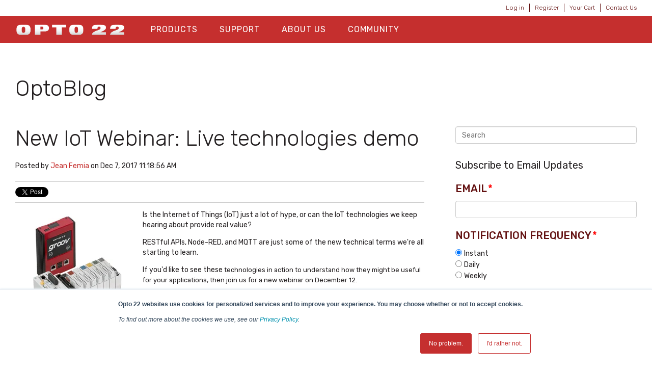

--- FILE ---
content_type: text/html; charset=UTF-8
request_url: https://blog.opto22.com/optoblog/new-iot-webinar-live-technologies-demo
body_size: 14611
content:
<!doctype html><!--[if lt IE 7]> <html class="no-js lt-ie9 lt-ie8 lt-ie7" lang="en-us" > <![endif]--><!--[if IE 7]>    <html class="no-js lt-ie9 lt-ie8" lang="en-us" >        <![endif]--><!--[if IE 8]>    <html class="no-js lt-ie9" lang="en-us" >               <![endif]--><!--[if gt IE 8]><!--><html class="no-js" lang="en-us"><!--<![endif]--><head>
    <meta charset="utf-8">
    <meta http-equiv="X-UA-Compatible" content="IE=edge,chrome=1">
    <meta name="author" content="Jean Femia">
    <meta name="description" content="RESTful APIs, Node-RED, MQTT/Sparkplug, IoT hardware suited to industrial locations, &amp; more: see how these IoT technologies can move data where you need it">
    <meta name="generator" content="HubSpot">
    <title>New IoT Webinar: Live technologies demo</title>
    <link rel="shortcut icon" href="https://blog.opto22.com/hs-fs/hub/439485/file-2349054633.png">
    
<meta name="viewport" content="width=device-width, initial-scale=1">

    <script src="/hs/hsstatic/jquery-libs/static-1.1/jquery/jquery-1.7.1.js"></script>
<script>hsjQuery = window['jQuery'];</script>
    <meta property="og:description" content="RESTful APIs, Node-RED, MQTT/Sparkplug, IoT hardware suited to industrial locations, &amp; more: see how these IoT technologies can move data where you need it">
    <meta property="og:title" content="New IoT Webinar: Live technologies demo">
    <meta name="twitter:description" content="RESTful APIs, Node-RED, MQTT/Sparkplug, IoT hardware suited to industrial locations, &amp; more: see how these IoT technologies can move data where you need it">
    <meta name="twitter:title" content="New IoT Webinar: Live technologies demo">

    

    
  <script id="hs-search-input__valid-content-types" type="application/json">
    [
      
        "SITE_PAGE",
      
        "LANDING_PAGE",
      
        "BLOG_POST",
      
        "LISTING_PAGE",
      
        "KNOWLEDGE_ARTICLE",
      
        "HS_CASE_STUDY"
      
    ]
  </script>

    <style>
a.cta_button{-moz-box-sizing:content-box !important;-webkit-box-sizing:content-box !important;box-sizing:content-box !important;vertical-align:middle}.hs-breadcrumb-menu{list-style-type:none;margin:0px 0px 0px 0px;padding:0px 0px 0px 0px}.hs-breadcrumb-menu-item{float:left;padding:10px 0px 10px 10px}.hs-breadcrumb-menu-divider:before{content:'›';padding-left:10px}.hs-featured-image-link{border:0}.hs-featured-image{float:right;margin:0 0 20px 20px;max-width:50%}@media (max-width: 568px){.hs-featured-image{float:none;margin:0;width:100%;max-width:100%}}.hs-screen-reader-text{clip:rect(1px, 1px, 1px, 1px);height:1px;overflow:hidden;position:absolute !important;width:1px}
</style>

<link rel="stylesheet" href="/hs/hsstatic/BlogSocialSharingSupport/static-1.258/bundles/project.css">
<link rel="stylesheet" href="/hs/hsstatic/AsyncSupport/static-1.501/sass/comments_listing_asset.css">
<link rel="stylesheet" href="https://7052064.fs1.hubspotusercontent-na1.net/hubfs/7052064/hub_generated/module_assets/1/-2712622/1767723343102/module_search_input.min.css">
<link rel="stylesheet" href="/hs/hsstatic/AsyncSupport/static-1.501/sass/rss_post_listing.css">
    

    
<!--  Added by GoogleAnalytics integration -->
<script>
var _hsp = window._hsp = window._hsp || [];
_hsp.push(['addPrivacyConsentListener', function(consent) { if (consent.allowed || (consent.categories && consent.categories.analytics)) {
  (function(i,s,o,g,r,a,m){i['GoogleAnalyticsObject']=r;i[r]=i[r]||function(){
  (i[r].q=i[r].q||[]).push(arguments)},i[r].l=1*new Date();a=s.createElement(o),
  m=s.getElementsByTagName(o)[0];a.async=1;a.src=g;m.parentNode.insertBefore(a,m)
})(window,document,'script','//www.google-analytics.com/analytics.js','ga');
  ga('create','UA-96858-1','auto');
  ga('send','pageview');
}}]);
</script>

<!-- /Added by GoogleAnalytics integration -->

<!--  Added by GoogleAnalytics4 integration -->
<script>
var _hsp = window._hsp = window._hsp || [];
window.dataLayer = window.dataLayer || [];
function gtag(){dataLayer.push(arguments);}

var useGoogleConsentModeV2 = true;
var waitForUpdateMillis = 1000;


if (!window._hsGoogleConsentRunOnce) {
  window._hsGoogleConsentRunOnce = true;

  gtag('consent', 'default', {
    'ad_storage': 'denied',
    'analytics_storage': 'denied',
    'ad_user_data': 'denied',
    'ad_personalization': 'denied',
    'wait_for_update': waitForUpdateMillis
  });

  if (useGoogleConsentModeV2) {
    _hsp.push(['useGoogleConsentModeV2'])
  } else {
    _hsp.push(['addPrivacyConsentListener', function(consent){
      var hasAnalyticsConsent = consent && (consent.allowed || (consent.categories && consent.categories.analytics));
      var hasAdsConsent = consent && (consent.allowed || (consent.categories && consent.categories.advertisement));

      gtag('consent', 'update', {
        'ad_storage': hasAdsConsent ? 'granted' : 'denied',
        'analytics_storage': hasAnalyticsConsent ? 'granted' : 'denied',
        'ad_user_data': hasAdsConsent ? 'granted' : 'denied',
        'ad_personalization': hasAdsConsent ? 'granted' : 'denied'
      });
    }]);
  }
}

gtag('js', new Date());
gtag('set', 'developer_id.dZTQ1Zm', true);
gtag('config', 'G-3MT5PBZKGG');
</script>
<script async src="https://www.googletagmanager.com/gtag/js?id=G-3MT5PBZKGG"></script>

<!-- /Added by GoogleAnalytics4 integration -->


<meta name="google-site-verification" content="Z498Q-YzbFA3bm8ZdL2qFhPt04olLcyYpXCaCN8r1Gc">
<meta property="og:image" content="https://blog.opto22.com/hubfs/GroovEdgeRack_2-5%20x%204-5.jpg">
<meta property="og:image:width" content="750">
<meta property="og:image:height" content="1350">

<meta name="twitter:image" content="https://blog.opto22.com/hubfs/GroovEdgeRack_2-5%20x%204-5.jpg">


<meta property="og:url" content="https://blog.opto22.com/optoblog/new-iot-webinar-live-technologies-demo">
<meta name="twitter:card" content="summary_large_image">

<link rel="canonical" href="https://blog.opto22.com/optoblog/new-iot-webinar-live-technologies-demo">

<meta property="og:type" content="article">
<link rel="alternate" type="application/rss+xml" href="https://blog.opto22.com/optoblog/rss.xml">
<meta name="twitter:domain" content="blog.opto22.com">
<meta name="twitter:site" content="@opto22">
<script src="//platform.linkedin.com/in.js" type="text/javascript">
    lang: en_US
</script>

<meta http-equiv="content-language" content="en-us">
<link rel="stylesheet" href="//7052064.fs1.hubspotusercontent-na1.net/hubfs/7052064/hub_generated/template_assets/DEFAULT_ASSET/1767723259071/template_layout.min.css">

<link rel="stylesheet" href="https://blog.opto22.com/hubfs/hub_generated/template_assets/1/5554244223/1742549409681/template_Opto22_February2018-style.min.css">
<link rel="stylesheet" href="https://blog.opto22.com/hubfs/hub_generated/template_assets/1/5554244219/1742549405023/template_Opto22_February2018-modules.min.css">




</head>
<body class="blog   hs-content-id-5466538374 hs-blog-post hs-content-path-optoblog-new-iot-webinar-live-technologies-demo hs-content-name-new-iot-webinar-live-technologies-demo hs-blog-name-optoblog hs-blog-id-1643521620" style="">
    <div class="header-container-wrapper">
    <div class="header-container container-fluid">

<div class="row-fluid-wrapper row-depth-1 row-number-1 ">
<div class="row-fluid ">
<div class="span12 widget-span widget-type-global_group " style="" data-widget-type="global_group" data-x="0" data-w="12">
<div class="" data-global-widget-path="generated_global_groups/5554244228.html"><div class="row-fluid-wrapper row-depth-1 row-number-1 ">
<div class="row-fluid ">
<div class="span12 widget-span widget-type-cell top-bar" style="" data-widget-type="cell" data-x="0" data-w="12">

<div class="row-fluid-wrapper row-depth-1 row-number-2 ">
<div class="row-fluid ">
<div class="span12 widget-span widget-type-cell page-center" style="" data-widget-type="cell" data-x="0" data-w="12">

<div class="row-fluid-wrapper row-depth-1 row-number-3 ">
<div class="row-fluid ">
<div class="span12 widget-span widget-type-simple_menu top-menu" style="" data-widget-type="simple_menu" data-x="0" data-w="12">
<div class="cell-wrapper layout-widget-wrapper">
<span id="hs_cos_wrapper_module_151751908118089" class="hs_cos_wrapper hs_cos_wrapper_widget hs_cos_wrapper_type_simple_menu" style="" data-hs-cos-general-type="widget" data-hs-cos-type="simple_menu"><div id="hs_menu_wrapper_module_151751908118089" class="hs-menu-wrapper active-branch flyouts hs-menu-flow-horizontal" role="navigation" data-sitemap-name="" data-menu-id="" aria-label="Navigation Menu">
 <ul role="menu">
  <li class="hs-menu-item hs-menu-depth-1" role="none"><a href="https://www.opto22.com/logon?returnurl=%2f" role="menuitem" target="_self">Log in</a></li>
  <li class="hs-menu-item hs-menu-depth-1" role="none"><a href="https://www.opto22.com/Special-Pages/Logon.aspx" role="menuitem" target="_self">Register</a></li>
  <li class="hs-menu-item hs-menu-depth-1" role="none"><a href="https://www.opto22.com/Checkout/Shopping-Cart" role="menuitem" target="_self">Your Cart</a></li>
  <li class="hs-menu-item hs-menu-depth-1" role="none"><a href="https://www.opto22.com/support/contact-us" role="menuitem" target="_self">Contact Us</a></li>
 </ul>
</div></span>
</div><!--end layout-widget-wrapper -->
</div><!--end widget-span -->
</div><!--end row-->
</div><!--end row-wrapper -->

</div><!--end widget-span -->
</div><!--end row-->
</div><!--end row-wrapper -->

</div><!--end widget-span -->
</div><!--end row-->
</div><!--end row-wrapper -->

<div class="row-fluid-wrapper row-depth-1 row-number-4 ">
<div class="row-fluid ">
<div class="span12 widget-span widget-type-cell main-header" style="" data-widget-type="cell" data-x="0" data-w="12">

<div class="row-fluid-wrapper row-depth-1 row-number-5 ">
<div class="row-fluid ">
<div class="span12 widget-span widget-type-cell page-center" style="" data-widget-type="cell" data-x="0" data-w="12">

<div class="row-fluid-wrapper row-depth-1 row-number-6 ">
<div class="row-fluid ">
<div class="span3 widget-span widget-type-cell header-left" style="" data-widget-type="cell" data-x="0" data-w="3">

<div class="row-fluid-wrapper row-depth-1 row-number-7 ">
<div class="row-fluid ">
<div class="span12 widget-span widget-type-custom_widget " style="" data-widget-type="custom_widget" data-x="0" data-w="12">
<div id="hs_cos_wrapper_module_1605298107491106" class="hs_cos_wrapper hs_cos_wrapper_widget hs_cos_wrapper_type_module widget-type-linked_image" style="" data-hs-cos-general-type="widget" data-hs-cos-type="module">
    



  



<span id="hs_cos_wrapper_module_1605298107491106_" class="hs_cos_wrapper hs_cos_wrapper_widget hs_cos_wrapper_type_linked_image" style="" data-hs-cos-general-type="widget" data-hs-cos-type="linked_image"><a href="https://www.opto22.com" target="_parent" id="hs-link-module_1605298107491106_" style="border-width:0px;border:0px;"><img src="https://blog.opto22.com/hubfs/opto22_lightsilvergradient_800px.png" class="hs-image-widget " style="max-width: 100%; height: auto;" alt="Opto 22 Logo" title="Opto 22 Logo"></a></span></div>

</div><!--end widget-span -->
</div><!--end row-->
</div><!--end row-wrapper -->

</div><!--end widget-span -->
<div class="span6 widget-span widget-type-cell header-center" style="" data-widget-type="cell" data-x="3" data-w="6">

<div class="row-fluid-wrapper row-depth-1 row-number-8 ">
<div class="row-fluid ">
<div class="span12 widget-span widget-type-menu custom-menu-primary" style="" data-widget-type="menu" data-x="0" data-w="12">
<div class="cell-wrapper layout-widget-wrapper">
<span id="hs_cos_wrapper_module_13884994340213" class="hs_cos_wrapper hs_cos_wrapper_widget hs_cos_wrapper_type_menu" style="" data-hs-cos-general-type="widget" data-hs-cos-type="menu"><div id="hs_menu_wrapper_module_13884994340213" class="hs-menu-wrapper active-branch flyouts hs-menu-flow-horizontal" role="navigation" data-sitemap-name="Main Menu Feb2018" data-menu-id="5773866813" aria-label="Navigation Menu">
 <ul role="menu">
  <li class="hs-menu-item hs-menu-depth-1 hs-item-has-children" role="none"><a href="https://www.opto22.com/products" aria-haspopup="true" aria-expanded="false" role="menuitem">Products</a>
   <ul role="menu" class="hs-menu-children-wrapper">
    <li class="hs-menu-item hs-menu-depth-2" role="none"><a href="https://www.opto22.com/products/what-do-you-want-to-do" role="menuitem">What Do You Want to Do?</a></li>
    <li class="hs-menu-item hs-menu-depth-2" role="none"><a href="https://www.opto22.com/products/groov-rio" role="menuitem">groov RIO</a></li>
    <li class="hs-menu-item hs-menu-depth-2" role="none"><a href="https://www.opto22.com/products/groov-epic-system" role="menuitem">groov EPIC System</a></li>
    <li class="hs-menu-item hs-menu-depth-2" role="none"><a href="https://www.opto22.com/products/groov-case-studies" role="menuitem">Case Studies</a></li>
    <li class="hs-menu-item hs-menu-depth-2" role="none"><a href="https://www.opto22.com/products/product-selector" role="menuitem">Product Selector</a></li>
    <li class="hs-menu-item hs-menu-depth-2" role="none"><a href="https://www.opto22.com/products/product-families" role="menuitem">Product Families</a></li>
    <li class="hs-menu-item hs-menu-depth-2" role="none"><a href="https://www.opto22.com/support/resources-tools/demos/groov-epic-groov-rio-architecture" role="menuitem">IIoT System Architecture</a></li>
    <li class="hs-menu-item hs-menu-depth-2" role="none"><a href="https://www.opto22.com/products/mqtt-resources" role="menuitem">MQTT Resources</a></li>
    <li class="hs-menu-item hs-menu-depth-2" role="none"><a href="https://www.opto22.com/products/cybersecurity" role="menuitem">Cybersecurity</a></li>
    <li class="hs-menu-item hs-menu-depth-2" role="none"><a href="https://www.opto22.com/products/power-and-energy-monitoring" role="menuitem">Power and Energy Monitoring</a></li>
    <li class="hs-menu-item hs-menu-depth-2" role="none"><a href="https://www.opto22.com/products/how-to-buy" role="menuitem">How to Buy</a></li>
    <li class="hs-menu-item hs-menu-depth-2" role="none"><a href="https://www.opto22.com/products/product-comparisons-and-compatibility" role="menuitem">Product Comparisons and Compatibility</a></li>
    <li class="hs-menu-item hs-menu-depth-2" role="none"><a href="https://www.opto22.com/products/system-configurator" role="menuitem">System Configurator</a></li>
   </ul></li>
  <li class="hs-menu-item hs-menu-depth-1 hs-item-has-children" role="none"><a href="https://www.opto22.com/support" aria-haspopup="true" aria-expanded="false" role="menuitem">Support</a>
   <ul role="menu" class="hs-menu-children-wrapper">
    <li class="hs-menu-item hs-menu-depth-2" role="none"><a href="https://www.opto22.com/logon?returnurl=%2fmy-opto%2fmanage-groov" role="menuitem">Manage groov </a></li>
    <li class="hs-menu-item hs-menu-depth-2" role="none"><a href="https://www.opto22.com/Support/Resources-Tools?rt=59" role="menuitem">Documents</a></li>
    <li class="hs-menu-item hs-menu-depth-2" role="none"><a href="https://www.opto22.com/Support/Resources-Tools?rt=68" role="menuitem">Downloads</a></li>
    <li class="hs-menu-item hs-menu-depth-2" role="none"><a href="https://www.opto22.com/Support/Videos" role="menuitem">Videos</a></li>
    <li class="hs-menu-item hs-menu-depth-2" role="none"><a href="https://www.opto22.com/Support/Resources-Tools?rt=67" role="menuitem">KnowledgeBase</a></li>
    <li class="hs-menu-item hs-menu-depth-2" role="none"><a href="https://www.opto22.com/support/training-options" role="menuitem">Training</a></li>
    <li class="hs-menu-item hs-menu-depth-2" role="none"><a href="https://www.opto22.com/support/troubleshooting" role="menuitem">Troubleshooting</a></li>
    <li class="hs-menu-item hs-menu-depth-2" role="none"><a href="https://www.opto22.com/support/resources-tools/image-library-svg-editors" role="menuitem">Image Library</a></li>
    <li class="hs-menu-item hs-menu-depth-2" role="none"><a href="https://developer.opto22.com/" role="menuitem">Developers</a></li>
    <li class="hs-menu-item hs-menu-depth-2" role="none"><a href="https://www.opto22.com/support/contact-us" role="menuitem">Contact Us</a></li>
    <li class="hs-menu-item hs-menu-depth-2" role="none"><a href="https://www.opto22.com/support/warranties" role="menuitem">Warranties</a></li>
    <li class="hs-menu-item hs-menu-depth-2" role="none"><a href="https://www.opto22.com/support/agency-approvals" role="menuitem">Agency Approvals/Compliance</a></li>
    <li class="hs-menu-item hs-menu-depth-2" role="none"><a href="https://www.opto22.com/support/privacy" role="menuitem">Privacy Policy</a></li>
   </ul></li>
  <li class="hs-menu-item hs-menu-depth-1 hs-item-has-children" role="none"><a href="https://www.opto22.com/about-us" aria-haspopup="true" aria-expanded="false" role="menuitem">About Us</a>
   <ul role="menu" class="hs-menu-children-wrapper">
    <li class="hs-menu-item hs-menu-depth-2" role="none"><a href="https://www.opto22.com/about-us/history" role="menuitem">History</a></li>
    <li class="hs-menu-item hs-menu-depth-2" role="none"><a href="https://www.opto22.com/about-us/directions" role="menuitem">Location</a></li>
    <li class="hs-menu-item hs-menu-depth-2" role="none"><a href="https://www.opto22.com/about-us/corporate-contacts" role="menuitem">Corporate Contacts</a></li>
    <li class="hs-menu-item hs-menu-depth-2" role="none"><a href="https://www.opto22.com/about-us/opto-22-product-philosophy" role="menuitem">Opto 22 Product Philosophy</a></li>
    <li class="hs-menu-item hs-menu-depth-2" role="none"><a href="https://www.opto22.com/about-us/customer-quotes-testimonials" role="menuitem">Customer Quotes/Testimonials</a></li>
    <li class="hs-menu-item hs-menu-depth-2" role="none"><a href="https://www.opto22.com/about-us/virtual-tour" role="menuitem">Virtual Tour</a></li>
    <li class="hs-menu-item hs-menu-depth-2" role="none"><a href="https://www.opto22.com/about-us/pressroom" role="menuitem">Pressroom</a></li>
    <li class="hs-menu-item hs-menu-depth-2" role="none"><a href="https://www.opto22.com/about-us/distributors" role="menuitem">Distributors</a></li>
    <li class="hs-menu-item hs-menu-depth-2" role="none"><a href="https://www.opto22.com/about-us/international" role="menuitem">International</a></li>
    <li class="hs-menu-item hs-menu-depth-2" role="none"><a href="https://www.opto22.com/about-us/sustainability" role="menuitem">Sustainability</a></li>
    <li class="hs-menu-item hs-menu-depth-2" role="none"><a href="https://www.opto22.com/about-us/careers" role="menuitem">Careers</a></li>
   </ul></li>
  <li class="hs-menu-item hs-menu-depth-1 hs-item-has-children" role="none"><a href="https://www.opto22.com/community" aria-haspopup="true" aria-expanded="false" role="menuitem">Community</a>
   <ul role="menu" class="hs-menu-children-wrapper">
    <li class="hs-menu-item hs-menu-depth-2" role="none"><a href="https://www.opto22.com/community/opto-partners" role="menuitem">OptoPartners</a></li>
    <li class="hs-menu-item hs-menu-depth-2" role="none"><a href="https://www.opto22.com/community/technology-partners" role="menuitem">Technology Partners</a></li>
    <li class="hs-menu-item hs-menu-depth-2" role="none"><a href="//blog.opto22.com/" role="menuitem">Opto Blog</a></li>
    <li class="hs-menu-item hs-menu-depth-2" role="none"><a href="http://forums.opto22.com/" role="menuitem">Opto Forums</a></li>
    <li class="hs-menu-item hs-menu-depth-2" role="none"><a href="https://www.opto22.com/community/events" role="menuitem">Events</a></li>
   </ul></li>
  <li class="hs-menu-item hs-menu-depth-1" role="none"><a href="https://www.opto22.com/logon" role="menuitem"><span class="hs-login">Log In</span></a></li>
  <li class="hs-menu-item hs-menu-depth-1" role="none"><a href="https://www.opto22.com/Special-Pages/Logon.aspx" role="menuitem"><span class="hs-register">Register</span></a></li>
  <li class="hs-menu-item hs-menu-depth-1" role="none"><a href="https://www.opto22.com/Checkout/Shopping-Cart" role="menuitem"><span class="hs-cart">Your Cart</span></a></li>
  <li class="hs-menu-item hs-menu-depth-1" role="none"><a href="https://www.opto22.com/support/contact-us" role="menuitem"><span class="hs-contact">Contact Us</span></a></li>
 </ul>
</div></span></div><!--end layout-widget-wrapper -->
</div><!--end widget-span -->
</div><!--end row-->
</div><!--end row-wrapper -->

</div><!--end widget-span -->
<div class="span3 widget-span widget-type-cell header-right" style="" data-widget-type="cell" data-x="9" data-w="3">

</div><!--end widget-span -->
</div><!--end row-->
</div><!--end row-wrapper -->

</div><!--end widget-span -->
</div><!--end row-->
</div><!--end row-wrapper -->

</div><!--end widget-span -->
</div><!--end row-->
</div><!--end row-wrapper -->

<div class="row-fluid-wrapper row-depth-1 row-number-9 ">
<div class="row-fluid ">
<div class="span12 widget-span widget-type-cell page-center" style="" data-widget-type="cell" data-x="0" data-w="12">

<div class="row-fluid-wrapper row-depth-1 row-number-10 ">
<div class="row-fluid ">
<div class="span10 widget-span widget-type-menu header-breadcrumb" style="display:none;" data-widget-type="menu" data-x="0" data-w="10">
<div class="cell-wrapper layout-widget-wrapper">
<span id="hs_cos_wrapper_module_151759679881947" class="hs_cos_wrapper hs_cos_wrapper_widget hs_cos_wrapper_type_menu" style="" data-hs-cos-general-type="widget" data-hs-cos-type="menu"><div id="hs_menu_wrapper_module_151759679881947" class="hs-menu-wrapper active-branch flyouts hs-menu-flow-horizontal" role="navigation" data-sitemap-name="Main Menu Feb2018" data-menu-id="5773866813" aria-label="Navigation Menu">
 <ul role="menu">
  <li class="hs-menu-item hs-menu-depth-1 hs-item-has-children" role="none"><a href="https://www.opto22.com/products" aria-haspopup="true" aria-expanded="false" role="menuitem">Products</a>
   <ul role="menu" class="hs-menu-children-wrapper">
    <li class="hs-menu-item hs-menu-depth-2" role="none"><a href="https://www.opto22.com/products/what-do-you-want-to-do" role="menuitem">What Do You Want to Do?</a></li>
    <li class="hs-menu-item hs-menu-depth-2" role="none"><a href="https://www.opto22.com/products/groov-rio" role="menuitem">groov RIO</a></li>
    <li class="hs-menu-item hs-menu-depth-2" role="none"><a href="https://www.opto22.com/products/groov-epic-system" role="menuitem">groov EPIC System</a></li>
    <li class="hs-menu-item hs-menu-depth-2" role="none"><a href="https://www.opto22.com/products/groov-case-studies" role="menuitem">Case Studies</a></li>
    <li class="hs-menu-item hs-menu-depth-2" role="none"><a href="https://www.opto22.com/products/product-selector" role="menuitem">Product Selector</a></li>
    <li class="hs-menu-item hs-menu-depth-2" role="none"><a href="https://www.opto22.com/products/product-families" role="menuitem">Product Families</a></li>
    <li class="hs-menu-item hs-menu-depth-2" role="none"><a href="https://www.opto22.com/support/resources-tools/demos/groov-epic-groov-rio-architecture" role="menuitem">IIoT System Architecture</a></li>
    <li class="hs-menu-item hs-menu-depth-2" role="none"><a href="https://www.opto22.com/products/mqtt-resources" role="menuitem">MQTT Resources</a></li>
    <li class="hs-menu-item hs-menu-depth-2" role="none"><a href="https://www.opto22.com/products/cybersecurity" role="menuitem">Cybersecurity</a></li>
    <li class="hs-menu-item hs-menu-depth-2" role="none"><a href="https://www.opto22.com/products/power-and-energy-monitoring" role="menuitem">Power and Energy Monitoring</a></li>
    <li class="hs-menu-item hs-menu-depth-2" role="none"><a href="https://www.opto22.com/products/how-to-buy" role="menuitem">How to Buy</a></li>
    <li class="hs-menu-item hs-menu-depth-2" role="none"><a href="https://www.opto22.com/products/product-comparisons-and-compatibility" role="menuitem">Product Comparisons and Compatibility</a></li>
    <li class="hs-menu-item hs-menu-depth-2" role="none"><a href="https://www.opto22.com/products/system-configurator" role="menuitem">System Configurator</a></li>
   </ul></li>
  <li class="hs-menu-item hs-menu-depth-1 hs-item-has-children" role="none"><a href="https://www.opto22.com/support" aria-haspopup="true" aria-expanded="false" role="menuitem">Support</a>
   <ul role="menu" class="hs-menu-children-wrapper">
    <li class="hs-menu-item hs-menu-depth-2" role="none"><a href="https://www.opto22.com/logon?returnurl=%2fmy-opto%2fmanage-groov" role="menuitem">Manage groov </a></li>
    <li class="hs-menu-item hs-menu-depth-2" role="none"><a href="https://www.opto22.com/Support/Resources-Tools?rt=59" role="menuitem">Documents</a></li>
    <li class="hs-menu-item hs-menu-depth-2" role="none"><a href="https://www.opto22.com/Support/Resources-Tools?rt=68" role="menuitem">Downloads</a></li>
    <li class="hs-menu-item hs-menu-depth-2" role="none"><a href="https://www.opto22.com/Support/Videos" role="menuitem">Videos</a></li>
    <li class="hs-menu-item hs-menu-depth-2" role="none"><a href="https://www.opto22.com/Support/Resources-Tools?rt=67" role="menuitem">KnowledgeBase</a></li>
    <li class="hs-menu-item hs-menu-depth-2" role="none"><a href="https://www.opto22.com/support/training-options" role="menuitem">Training</a></li>
    <li class="hs-menu-item hs-menu-depth-2" role="none"><a href="https://www.opto22.com/support/troubleshooting" role="menuitem">Troubleshooting</a></li>
    <li class="hs-menu-item hs-menu-depth-2" role="none"><a href="https://www.opto22.com/support/resources-tools/image-library-svg-editors" role="menuitem">Image Library</a></li>
    <li class="hs-menu-item hs-menu-depth-2" role="none"><a href="https://developer.opto22.com/" role="menuitem">Developers</a></li>
    <li class="hs-menu-item hs-menu-depth-2" role="none"><a href="https://www.opto22.com/support/contact-us" role="menuitem">Contact Us</a></li>
    <li class="hs-menu-item hs-menu-depth-2" role="none"><a href="https://www.opto22.com/support/warranties" role="menuitem">Warranties</a></li>
    <li class="hs-menu-item hs-menu-depth-2" role="none"><a href="https://www.opto22.com/support/agency-approvals" role="menuitem">Agency Approvals/Compliance</a></li>
    <li class="hs-menu-item hs-menu-depth-2" role="none"><a href="https://www.opto22.com/support/privacy" role="menuitem">Privacy Policy</a></li>
   </ul></li>
  <li class="hs-menu-item hs-menu-depth-1 hs-item-has-children" role="none"><a href="https://www.opto22.com/about-us" aria-haspopup="true" aria-expanded="false" role="menuitem">About Us</a>
   <ul role="menu" class="hs-menu-children-wrapper">
    <li class="hs-menu-item hs-menu-depth-2" role="none"><a href="https://www.opto22.com/about-us/history" role="menuitem">History</a></li>
    <li class="hs-menu-item hs-menu-depth-2" role="none"><a href="https://www.opto22.com/about-us/directions" role="menuitem">Location</a></li>
    <li class="hs-menu-item hs-menu-depth-2" role="none"><a href="https://www.opto22.com/about-us/corporate-contacts" role="menuitem">Corporate Contacts</a></li>
    <li class="hs-menu-item hs-menu-depth-2" role="none"><a href="https://www.opto22.com/about-us/opto-22-product-philosophy" role="menuitem">Opto 22 Product Philosophy</a></li>
    <li class="hs-menu-item hs-menu-depth-2" role="none"><a href="https://www.opto22.com/about-us/customer-quotes-testimonials" role="menuitem">Customer Quotes/Testimonials</a></li>
    <li class="hs-menu-item hs-menu-depth-2" role="none"><a href="https://www.opto22.com/about-us/virtual-tour" role="menuitem">Virtual Tour</a></li>
    <li class="hs-menu-item hs-menu-depth-2" role="none"><a href="https://www.opto22.com/about-us/pressroom" role="menuitem">Pressroom</a></li>
    <li class="hs-menu-item hs-menu-depth-2" role="none"><a href="https://www.opto22.com/about-us/distributors" role="menuitem">Distributors</a></li>
    <li class="hs-menu-item hs-menu-depth-2" role="none"><a href="https://www.opto22.com/about-us/international" role="menuitem">International</a></li>
    <li class="hs-menu-item hs-menu-depth-2" role="none"><a href="https://www.opto22.com/about-us/sustainability" role="menuitem">Sustainability</a></li>
    <li class="hs-menu-item hs-menu-depth-2" role="none"><a href="https://www.opto22.com/about-us/careers" role="menuitem">Careers</a></li>
   </ul></li>
  <li class="hs-menu-item hs-menu-depth-1 hs-item-has-children" role="none"><a href="https://www.opto22.com/community" aria-haspopup="true" aria-expanded="false" role="menuitem">Community</a>
   <ul role="menu" class="hs-menu-children-wrapper">
    <li class="hs-menu-item hs-menu-depth-2" role="none"><a href="https://www.opto22.com/community/opto-partners" role="menuitem">OptoPartners</a></li>
    <li class="hs-menu-item hs-menu-depth-2" role="none"><a href="https://www.opto22.com/community/technology-partners" role="menuitem">Technology Partners</a></li>
    <li class="hs-menu-item hs-menu-depth-2" role="none"><a href="//blog.opto22.com/" role="menuitem">Opto Blog</a></li>
    <li class="hs-menu-item hs-menu-depth-2" role="none"><a href="http://forums.opto22.com/" role="menuitem">Opto Forums</a></li>
    <li class="hs-menu-item hs-menu-depth-2" role="none"><a href="https://www.opto22.com/community/events" role="menuitem">Events</a></li>
   </ul></li>
  <li class="hs-menu-item hs-menu-depth-1" role="none"><a href="https://www.opto22.com/logon" role="menuitem"><span class="hs-login">Log In</span></a></li>
  <li class="hs-menu-item hs-menu-depth-1" role="none"><a href="https://www.opto22.com/Special-Pages/Logon.aspx" role="menuitem"><span class="hs-register">Register</span></a></li>
  <li class="hs-menu-item hs-menu-depth-1" role="none"><a href="https://www.opto22.com/Checkout/Shopping-Cart" role="menuitem"><span class="hs-cart">Your Cart</span></a></li>
  <li class="hs-menu-item hs-menu-depth-1" role="none"><a href="https://www.opto22.com/support/contact-us" role="menuitem"><span class="hs-contact">Contact Us</span></a></li>
 </ul>
</div></span></div><!--end layout-widget-wrapper -->
</div><!--end widget-span -->
<div class="span2 widget-span widget-type-rich_text share-btn" style="" data-widget-type="rich_text" data-x="10" data-w="2">
<div class="cell-wrapper layout-widget-wrapper">
<span id="hs_cos_wrapper_module_15176015304741246" class="hs_cos_wrapper hs_cos_wrapper_widget hs_cos_wrapper_type_rich_text" style="" data-hs-cos-general-type="widget" data-hs-cos-type="rich_text"><div class="addthis_inline_share_toolbox at_sharelink">&nbsp;</div></span>
</div><!--end layout-widget-wrapper -->
</div><!--end widget-span -->
</div><!--end row-->
</div><!--end row-wrapper -->

<div class="row-fluid-wrapper row-depth-1 row-number-11 ">
<div class="row-fluid ">
<div class="span12 widget-span widget-type-raw_jinja page-title" style="" data-widget-type="raw_jinja" data-x="0" data-w="12">
<h1><span id="hs_cos_wrapper_name" class="hs_cos_wrapper hs_cos_wrapper_meta_field hs_cos_wrapper_type_text" style="" data-hs-cos-general-type="meta_field" data-hs-cos-type="text">New IoT Webinar: Live technologies demo</span></h1></div><!--end widget-span -->

</div><!--end row-->
</div><!--end row-wrapper -->

</div><!--end widget-span -->
</div><!--end row-->
</div><!--end row-wrapper -->
</div>
</div><!--end widget-span -->
</div><!--end row-->
</div><!--end row-wrapper -->

    </div><!--end header -->
</div><!--end header wrapper -->

<div class="body-container-wrapper">
    <div class="body-container container-fluid">

<div class="row-fluid-wrapper row-depth-1 row-number-1 ">
<div class="row-fluid ">
<div class="span12 widget-span widget-type-cell page-center content-wrapper" style="" data-widget-type="cell" data-x="0" data-w="12">

<div class="row-fluid-wrapper row-depth-1 row-number-2 ">
<div class="row-fluid ">
<div class="span12 widget-span widget-type-raw_jinja hs-blog-header" style="" data-widget-type="raw_jinja" data-x="0" data-w="12">
<h1>OptoBlog</h1></div><!--end widget-span -->

</div><!--end row-->
</div><!--end row-wrapper -->

<div class="row-fluid-wrapper row-depth-1 row-number-3 ">
<div class="row-fluid ">
<div class="span8 widget-span widget-type-cell blog-content" style="" data-widget-type="cell" data-x="0" data-w="8">

<div class="row-fluid-wrapper row-depth-1 row-number-4 ">
<div class="row-fluid ">
<div class="span12 widget-span widget-type-blog_content " style="" data-widget-type="blog_content" data-x="0" data-w="12">
<div class="blog-section">
    <div class="blog-post-wrapper cell-wrapper">
        <div class="section post-header">
            <h1><span id="hs_cos_wrapper_name" class="hs_cos_wrapper hs_cos_wrapper_meta_field hs_cos_wrapper_type_text" style="" data-hs-cos-general-type="meta_field" data-hs-cos-type="text">New IoT Webinar: Live technologies demo</span></h1>
            
            <div id="hubspot-author_data" class="hubspot-editable" data-hubspot-form-id="author_data" data-hubspot-name="Blog Author">
                <span class="hs-author-label">Posted by</span>
                
                    <a class="author-link" href="https://blog.opto22.com/optoblog/author/jean-femia">Jean Femia</a> on Dec 7, 2017 11:18:56 AM
                
            </div>
            
        </div>
        
        <span id="hs_cos_wrapper_blog_social_sharing" class="hs_cos_wrapper hs_cos_wrapper_widget hs_cos_wrapper_type_blog_social_sharing" style="" data-hs-cos-general-type="widget" data-hs-cos-type="blog_social_sharing">
<div class="hs-blog-social-share">
    <ul class="hs-blog-social-share-list">
        
        <li class="hs-blog-social-share-item hs-blog-social-share-item-twitter">
            <!-- Twitter social share -->
            <a href="https://twitter.com/share" class="twitter-share-button" data-lang="en" data-url="https://blog.opto22.com/optoblog/new-iot-webinar-live-technologies-demo" data-size="medium" data-text="New IoT Webinar: Live technologies demo">Tweet</a>
        </li>
        

        
        <li class="hs-blog-social-share-item hs-blog-social-share-item-linkedin">
            <!-- LinkedIn social share -->
            <script type="IN/Share" data-url="https://blog.opto22.com/optoblog/new-iot-webinar-live-technologies-demo" data-showzero="true" data-counter="right"></script>
        </li>
        

        
        <li class="hs-blog-social-share-item hs-blog-social-share-item-facebook">
            <!-- Facebook share -->
            <div class="fb-share-button" data-href="https://blog.opto22.com/optoblog/new-iot-webinar-live-technologies-demo" data-layout="button_count"></div>
        </li>
        
    </ul>
 </div>

</span>
        
        <div class="section post-body">
            <span id="hs_cos_wrapper_post_body" class="hs_cos_wrapper hs_cos_wrapper_meta_field hs_cos_wrapper_type_rich_text" style="" data-hs-cos-general-type="meta_field" data-hs-cos-type="rich_text"><div>
<p><img src="https://blog.opto22.com/hs-fs/hubfs/GroovEdgeRack_2-5%20x%204-5.jpg?width=240&amp;name=GroovEdgeRack_2-5%20x%204-5.jpg" alt="groov Edge Appliance with IoT technologies built in" width="240" title="groov Edge Appliance with IoT technologies built in" caption="false" data-constrained="true" style="width: 240px; margin: 0px 10px 10px 0px; float: left;" srcset="https://blog.opto22.com/hs-fs/hubfs/GroovEdgeRack_2-5%20x%204-5.jpg?width=120&amp;name=GroovEdgeRack_2-5%20x%204-5.jpg 120w, https://blog.opto22.com/hs-fs/hubfs/GroovEdgeRack_2-5%20x%204-5.jpg?width=240&amp;name=GroovEdgeRack_2-5%20x%204-5.jpg 240w, https://blog.opto22.com/hs-fs/hubfs/GroovEdgeRack_2-5%20x%204-5.jpg?width=360&amp;name=GroovEdgeRack_2-5%20x%204-5.jpg 360w, https://blog.opto22.com/hs-fs/hubfs/GroovEdgeRack_2-5%20x%204-5.jpg?width=480&amp;name=GroovEdgeRack_2-5%20x%204-5.jpg 480w, https://blog.opto22.com/hs-fs/hubfs/GroovEdgeRack_2-5%20x%204-5.jpg?width=600&amp;name=GroovEdgeRack_2-5%20x%204-5.jpg 600w, https://blog.opto22.com/hs-fs/hubfs/GroovEdgeRack_2-5%20x%204-5.jpg?width=720&amp;name=GroovEdgeRack_2-5%20x%204-5.jpg 720w" sizes="(max-width: 240px) 100vw, 240px">Is the Internet of Things (IoT) just a lot of hype, or can the IoT technologies we keep hearing about provide real value?</p>
<p>RESTful APIs, Node-RED, and MQTT are just some of the new technical terms we're all starting to learn.</p>
<p>If you'd like to see these&nbsp;<span style="background-color: transparent; font-size: 12.8px;">technologies in action to understand how they might be useful for your applications, then join us for a new webinar on December 12.&nbsp;&nbsp;</span></p>
<p><span style="background-color: transparent; font-size: 12.8px;">Opto 22's Senior Applications Engineer Kyle Orman will demo these technologies and more. He'll show you how to exchange live data between real-world I/O and IoT platforms.&nbsp;</span></p>
<p><span style="background-color: transparent; font-size: 12.8px;">You'll see:&nbsp;</span></p>
- IoT hardware that's proven in industrial locations<br>- RESTful APIs to get data from PAC controllers<br>- Examples of simple logic flows created with Node-RED&nbsp;<br>- Ignition Edge® OPC-UA drivers built into the&nbsp;<em>groov</em> Box</div>
<!--more-->
<div>&nbsp;</div>
<div>You'll learn more about the MQTT transport protocol and how it can simplify IoT data communications for both remote sites and busy on-premises networks. And you'll see why Sparkplug messaging with MQTT is so useful in industrial settings.&nbsp;</div>
<div>&nbsp;</div>
<div>Get&nbsp;<span style="font-size: 12.8px; background-color: transparent;">your questions answered and gain&nbsp;</span><span style="background-color: transparent; font-size: 12.8px;">a better understanding of the technologies shaping the IoT today. <a href="//info.opto22.com/opto-22-iot-tech-demo-webinar">Register now</a>.</span></div>
<div>&nbsp;</div>
<h3>Opto 22 IoT Technologies Demo</h3>
<p><span style="font-size: 12.8px;">Date: Tuesday,&nbsp;</span><strong style="font-size: 12.8px;">December 12, 2017</strong><br style="font-size: 12.8px;"><span style="font-size: 12.8px;">Time:&nbsp;</span><strong style="font-size: 12.8px;">11:00 a.m.</strong><span style="font-size: 12.8px;">&nbsp;PDT</span><br><span>Duration: 45 minutes including live&nbsp;Q &amp; A</span><br><span>Presenter: Kyle Orman, Opto 22</span></p>
<p><!--HubSpot Call-to-Action Code --><span class="hs-cta-wrapper" id="hs-cta-wrapper-d09ec5d5-0e06-4aed-90fe-f5027f589728"><span class="hs-cta-node hs-cta-d09ec5d5-0e06-4aed-90fe-f5027f589728" id="hs-cta-d09ec5d5-0e06-4aed-90fe-f5027f589728"><!--[if lte IE 8]><div id="hs-cta-ie-element"></div><![endif]--><a href="https://hubspot-cta-redirect-na2-prod.s3.amazonaws.com/cta/redirect/439485/d09ec5d5-0e06-4aed-90fe-f5027f589728" target="_blank" rel="noopener"><img class="hs-cta-img" id="hs-cta-img-d09ec5d5-0e06-4aed-90fe-f5027f589728" style="border-width:0px;" src="https://hubspot-no-cache-na2-prod.s3.amazonaws.com/cta/default/439485/d09ec5d5-0e06-4aed-90fe-f5027f589728.png" alt="Register for IoT webinar"></a></span><script charset="utf-8" src="/hs/cta/cta/current.js"></script><script type="text/javascript"> hbspt.cta._relativeUrls=true;hbspt.cta.load(439485, 'd09ec5d5-0e06-4aed-90fe-f5027f589728', {"useNewLoader":"true","region":"na2"}); </script></span><!-- end HubSpot Call-to-Action Code --></p></span>
        </div>
        
        
             <p id="hubspot-topic_data"> Topics:
                
                    <a class="topic-link" href="https://blog.opto22.com/optoblog/topic/internet-of-things">Internet of Things</a>,
                
                    <a class="topic-link" href="https://blog.opto22.com/optoblog/topic/iot">IoT</a>,
                
                    <a class="topic-link" href="https://blog.opto22.com/optoblog/topic/machine-builder">Machine builder</a>,
                
                    <a class="topic-link" href="https://blog.opto22.com/optoblog/topic/pacs">PACs</a>,
                
                    <a class="topic-link" href="https://blog.opto22.com/optoblog/topic/oem">OEM</a>,
                
                    <a class="topic-link" href="https://blog.opto22.com/optoblog/topic/integrators">Integrators</a>,
                
                    <a class="topic-link" href="https://blog.opto22.com/optoblog/topic/api">API</a>,
                
                    <a class="topic-link" href="https://blog.opto22.com/optoblog/topic/iiot">IIoT</a>,
                
                    <a class="topic-link" href="https://blog.opto22.com/optoblog/topic/industrial-internet-of-things">Industrial Internet of Things</a>,
                
                    <a class="topic-link" href="https://blog.opto22.com/optoblog/topic/node-red">Node-RED</a>,
                
                    <a class="topic-link" href="https://blog.opto22.com/optoblog/topic/data-acquisition">Data acquisition</a>,
                
                    <a class="topic-link" href="https://blog.opto22.com/optoblog/topic/mqtt">MQTT</a>,
                
                    <a class="topic-link" href="https://blog.opto22.com/optoblog/topic/ignition-edge">Ignition Edge</a>
                
             </p>
        
        
        
            <div class="hs-author-profile">
                <h3>Written by <a class="author-link" href="https://blog.opto22.com/optoblog/author/jean-femia">Jean Femia</a></h3>
                <div class="hs-author-detail">
                
                    
                        <div class="hs-author-avatar">
                            <a class="author-link" href="https://blog.opto22.com/optoblog/author/jean-femia"><span class="avatar-bg" style="background-image: url('https://blog.opto22.com/hubfs/jean_200px.png');"></span></a>
                        </div>
                    
                    
                    <div class="hs-author-info">
                        <div class="hs-author-bio">Jean Femia writes about technical subjects and has focused on automation and control systems for more than 15 years. She likes learning about technology and taking corners in her Honda S2000.</div>
                        
                            <div class="hs-author-social-section">
                                <span class="hs-author-social-label">Find me on:</span>
                                <div class="hs-author-social-links">
                                    
                                    
                                        <a href="https://www.linkedin.com/in/jeanfemia" target="_blank" class="hs-author-social-link hs-social-linkedin">LinkedIn</a>
                                    
                                    
                                    
                                </div>
                            </div>
                        
                    </div>
                </div>
            </div>
        

    </div>
</div></div>

</div><!--end row-->
</div><!--end row-wrapper -->

<div class="row-fluid-wrapper row-depth-1 row-number-5 ">
<div class="row-fluid ">
<div class="span12 widget-span widget-type-blog_comments " style="" data-widget-type="blog_comments" data-x="0" data-w="12">
<div class="cell-wrapper layout-widget-wrapper">
<span id="hs_cos_wrapper_blog_comments" class="hs_cos_wrapper hs_cos_wrapper_widget hs_cos_wrapper_type_blog_comments" style="" data-hs-cos-general-type="widget" data-hs-cos-type="blog_comments">
<div class="section post-footer">
    <div id="comments-listing" class="new-comments"></div>
    
      <div id="hs_form_target_e4c1b190-fa02-4ab8-8140-4959aca7d99d"></div>
      
      
      
      
    
</div>

</span></div><!--end layout-widget-wrapper -->
</div><!--end widget-span -->
</div><!--end row-->
</div><!--end row-wrapper -->

</div><!--end widget-span -->
<div class="span4 widget-span widget-type-cell blog-sidebar" style="" data-widget-type="cell" data-x="8" data-w="4">

<div class="row-fluid-wrapper row-depth-1 row-number-6 ">
<div class="row-fluid ">
<div class="span12 widget-span widget-type-custom_widget " style="" data-widget-type="custom_widget" data-x="0" data-w="12">
<div id="hs_cos_wrapper_module_160348793664240" class="hs_cos_wrapper hs_cos_wrapper_widget hs_cos_wrapper_type_module" style="" data-hs-cos-general-type="widget" data-hs-cos-type="module">




  








<div class="hs-search-field">

    <div class="hs-search-field__bar">
      <form data-hs-do-not-collect="true" action="/hs-search-results">
        
        <input type="text" class="hs-search-field__input" name="term" autocomplete="off" aria-label="Search" placeholder="Search">

        
          
            <input type="hidden" name="type" value="SITE_PAGE">
          
        
          
        
          
            <input type="hidden" name="type" value="BLOG_POST">
          
        
          
        
          
        
          
        

        
      </form>
    </div>
    <ul class="hs-search-field__suggestions"></ul>
</div></div>

</div><!--end widget-span -->
</div><!--end row-->
</div><!--end row-wrapper -->

<div class="row-fluid-wrapper row-depth-1 row-number-7 ">
<div class="row-fluid ">
<div class="span12 widget-span widget-type-blog_subscribe " style="" data-widget-type="blog_subscribe" data-x="0" data-w="12">
<div class="cell-wrapper layout-widget-wrapper">
<span id="hs_cos_wrapper_blog_subscription" class="hs_cos_wrapper hs_cos_wrapper_widget hs_cos_wrapper_type_blog_subscribe" style="" data-hs-cos-general-type="widget" data-hs-cos-type="blog_subscribe"><h3 id="hs_cos_wrapper_blog_subscription_title" class="hs_cos_wrapper form-title" data-hs-cos-general-type="widget_field" data-hs-cos-type="text">Subscribe to Email Updates</h3>

<div id="hs_form_target_blog_subscription_3706"></div>



</span></div><!--end layout-widget-wrapper -->
</div><!--end widget-span -->
</div><!--end row-->
</div><!--end row-wrapper -->

<div class="row-fluid-wrapper row-depth-1 row-number-8 ">
<div class="row-fluid ">
<div class="span12 widget-span widget-type-post_listing " style="" data-widget-type="post_listing" data-x="0" data-w="12">
<div class="cell-wrapper layout-widget-wrapper">
<span id="hs_cos_wrapper_top_posts" class="hs_cos_wrapper hs_cos_wrapper_widget hs_cos_wrapper_type_post_listing" style="" data-hs-cos-general-type="widget" data-hs-cos-type="post_listing"><div class="block">
  <h3>Recent Posts</h3>
  <div class="widget-module">
    <ul class="hs-hash-1414784268-1767757162204">
    </ul>
  </div>
</div>
</span></div><!--end layout-widget-wrapper -->
</div><!--end widget-span -->
</div><!--end row-->
</div><!--end row-wrapper -->

<div class="row-fluid-wrapper row-depth-1 row-number-9 ">
<div class="row-fluid ">
<div class="span12 widget-span widget-type-post_filter " style="" data-widget-type="post_filter" data-x="0" data-w="12">
<div class="cell-wrapper layout-widget-wrapper">
<span id="hs_cos_wrapper_post_filter" class="hs_cos_wrapper hs_cos_wrapper_widget hs_cos_wrapper_type_post_filter" style="" data-hs-cos-general-type="widget" data-hs-cos-type="post_filter"><div class="block">
  <h3>Posts by Topic</h3>
  <div class="widget-module">
    <ul>
      
        <li>
          <a href="https://blog.opto22.com/optoblog/topic/groov-epic">groov EPIC <span class="filter-link-count" dir="ltr">(452)</span></a>
        </li>
      
        <li>
          <a href="https://blog.opto22.com/optoblog/topic/groov-rio">groov RIO <span class="filter-link-count" dir="ltr">(269)</span></a>
        </li>
      
        <li>
          <a href="https://blog.opto22.com/optoblog/topic/optonews">optonews <span class="filter-link-count" dir="ltr">(218)</span></a>
        </li>
      
        <li>
          <a href="https://blog.opto22.com/optoblog/topic/iiot">IIoT <span class="filter-link-count" dir="ltr">(211)</span></a>
        </li>
      
        <li>
          <a href="https://blog.opto22.com/optoblog/topic/groov">groov <span class="filter-link-count" dir="ltr">(192)</span></a>
        </li>
      
        <li style="display:none;">
          <a href="https://blog.opto22.com/optoblog/topic/iot">IoT <span class="filter-link-count" dir="ltr">(148)</span></a>
        </li>
      
        <li style="display:none;">
          <a href="https://blog.opto22.com/optoblog/topic/internet-of-things">Internet of Things <span class="filter-link-count" dir="ltr">(131)</span></a>
        </li>
      
        <li style="display:none;">
          <a href="https://blog.opto22.com/optoblog/topic/pacs">PACs <span class="filter-link-count" dir="ltr">(127)</span></a>
        </li>
      
        <li style="display:none;">
          <a href="https://blog.opto22.com/optoblog/topic/node-red">Node-RED <span class="filter-link-count" dir="ltr">(122)</span></a>
        </li>
      
        <li style="display:none;">
          <a href="https://blog.opto22.com/optoblog/topic/mqtt">MQTT <span class="filter-link-count" dir="ltr">(117)</span></a>
        </li>
      
        <li style="display:none;">
          <a href="https://blog.opto22.com/optoblog/topic/ignition">Ignition <span class="filter-link-count" dir="ltr">(110)</span></a>
        </li>
      
        <li style="display:none;">
          <a href="https://blog.opto22.com/optoblog/topic/events-conferences">Events &amp; conferences <span class="filter-link-count" dir="ltr">(107)</span></a>
        </li>
      
        <li style="display:none;">
          <a href="https://blog.opto22.com/optoblog/topic/industrial-internet-of-things">Industrial Internet of Things <span class="filter-link-count" dir="ltr">(102)</span></a>
        </li>
      
        <li style="display:none;">
          <a href="https://blog.opto22.com/optoblog/topic/case-studies">Case studies <span class="filter-link-count" dir="ltr">(88)</span></a>
        </li>
      
        <li style="display:none;">
          <a href="https://blog.opto22.com/optoblog/topic/videos">Videos <span class="filter-link-count" dir="ltr">(87)</span></a>
        </li>
      
        <li style="display:none;">
          <a href="https://blog.opto22.com/optoblog/topic/tips">Tips <span class="filter-link-count" dir="ltr">(81)</span></a>
        </li>
      
        <li style="display:none;">
          <a href="https://blog.opto22.com/optoblog/topic/updates">Updates <span class="filter-link-count" dir="ltr">(80)</span></a>
        </li>
      
        <li style="display:none;">
          <a href="https://blog.opto22.com/optoblog/topic/integrators">Integrators <span class="filter-link-count" dir="ltr">(75)</span></a>
        </li>
      
        <li style="display:none;">
          <a href="https://blog.opto22.com/optoblog/topic/remote-monitoring">Remote monitoring <span class="filter-link-count" dir="ltr">(74)</span></a>
        </li>
      
        <li style="display:none;">
          <a href="https://blog.opto22.com/optoblog/topic/ignition-edge">Ignition Edge <span class="filter-link-count" dir="ltr">(69)</span></a>
        </li>
      
        <li style="display:none;">
          <a href="https://blog.opto22.com/optoblog/topic/process-control">Process control <span class="filter-link-count" dir="ltr">(69)</span></a>
        </li>
      
        <li style="display:none;">
          <a href="https://blog.opto22.com/optoblog/topic/webinars">Webinars <span class="filter-link-count" dir="ltr">(68)</span></a>
        </li>
      
        <li style="display:none;">
          <a href="https://blog.opto22.com/optoblog/topic/io">I/O <span class="filter-link-count" dir="ltr">(67)</span></a>
        </li>
      
        <li style="display:none;">
          <a href="https://blog.opto22.com/optoblog/topic/optopartner">OptoPartner <span class="filter-link-count" dir="ltr">(64)</span></a>
        </li>
      
        <li style="display:none;">
          <a href="https://blog.opto22.com/optoblog/topic/energy-management">Energy management <span class="filter-link-count" dir="ltr">(62)</span></a>
        </li>
      
        <li style="display:none;">
          <a href="https://blog.opto22.com/optoblog/topic/training">Training <span class="filter-link-count" dir="ltr">(53)</span></a>
        </li>
      
        <li style="display:none;">
          <a href="https://blog.opto22.com/optoblog/topic/codesys">CODESYS <span class="filter-link-count" dir="ltr">(50)</span></a>
        </li>
      
        <li style="display:none;">
          <a href="https://blog.opto22.com/optoblog/topic/pac-control">PAC Control <span class="filter-link-count" dir="ltr">(50)</span></a>
        </li>
      
        <li style="display:none;">
          <a href="https://blog.opto22.com/optoblog/topic/groov-view">groov View <span class="filter-link-count" dir="ltr">(49)</span></a>
        </li>
      
        <li style="display:none;">
          <a href="https://blog.opto22.com/optoblog/topic/pac-project">PAC Project <span class="filter-link-count" dir="ltr">(47)</span></a>
        </li>
      
        <li style="display:none;">
          <a href="https://blog.opto22.com/optoblog/topic/discrete-control">Discrete control <span class="filter-link-count" dir="ltr">(45)</span></a>
        </li>
      
        <li style="display:none;">
          <a href="https://blog.opto22.com/optoblog/topic/cybersecurity">cybersecurity <span class="filter-link-count" dir="ltr">(43)</span></a>
        </li>
      
        <li style="display:none;">
          <a href="https://blog.opto22.com/optoblog/topic/oem">OEM <span class="filter-link-count" dir="ltr">(42)</span></a>
        </li>
      
        <li style="display:none;">
          <a href="https://blog.opto22.com/optoblog/topic/digital-transformation">digital transformation <span class="filter-link-count" dir="ltr">(42)</span></a>
        </li>
      
        <li style="display:none;">
          <a href="https://blog.opto22.com/optoblog/topic/machine-builder">Machine builder <span class="filter-link-count" dir="ltr">(40)</span></a>
        </li>
      
        <li style="display:none;">
          <a href="https://blog.opto22.com/optoblog/topic/epic">EPIC <span class="filter-link-count" dir="ltr">(37)</span></a>
        </li>
      
        <li style="display:none;">
          <a href="https://blog.opto22.com/optoblog/topic/firmware">Firmware <span class="filter-link-count" dir="ltr">(36)</span></a>
        </li>
      
        <li style="display:none;">
          <a href="https://blog.opto22.com/optoblog/topic/system-integrator">system integrator <span class="filter-link-count" dir="ltr">(34)</span></a>
        </li>
      
        <li style="display:none;">
          <a href="https://blog.opto22.com/optoblog/topic/edge-computing">edge computing <span class="filter-link-count" dir="ltr">(33)</span></a>
        </li>
      
        <li style="display:none;">
          <a href="https://blog.opto22.com/optoblog/topic/groov-manage">groov Manage <span class="filter-link-count" dir="ltr">(33)</span></a>
        </li>
      
        <li style="display:none;">
          <a href="https://blog.opto22.com/optoblog/topic/inductive-automation">Inductive Automation <span class="filter-link-count" dir="ltr">(32)</span></a>
        </li>
      
        <li style="display:none;">
          <a href="https://blog.opto22.com/optoblog/topic/data-acquisition">Data acquisition <span class="filter-link-count" dir="ltr">(30)</span></a>
        </li>
      
        <li style="display:none;">
          <a href="https://blog.opto22.com/optoblog/topic/security">Security <span class="filter-link-count" dir="ltr">(30)</span></a>
        </li>
      
        <li style="display:none;">
          <a href="https://blog.opto22.com/optoblog/topic/ignition-community-conference">Ignition Community Conference <span class="filter-link-count" dir="ltr">(28)</span></a>
        </li>
      
        <li style="display:none;">
          <a href="https://blog.opto22.com/optoblog/topic/networking">Networking <span class="filter-link-count" dir="ltr">(28)</span></a>
        </li>
      
        <li style="display:none;">
          <a href="https://blog.opto22.com/optoblog/topic/sparkplug">Sparkplug <span class="filter-link-count" dir="ltr">(27)</span></a>
        </li>
      
        <li style="display:none;">
          <a href="https://blog.opto22.com/optoblog/topic/industrial-automation">industrial automation <span class="filter-link-count" dir="ltr">(27)</span></a>
        </li>
      
        <li style="display:none;">
          <a href="https://blog.opto22.com/optoblog/topic/rest-api">REST API <span class="filter-link-count" dir="ltr">(26)</span></a>
        </li>
      
        <li style="display:none;">
          <a href="https://blog.opto22.com/optoblog/topic/factory-training">Factory Training <span class="filter-link-count" dir="ltr">(25)</span></a>
        </li>
      
        <li style="display:none;">
          <a href="https://blog.opto22.com/optoblog/topic/new-products">New products <span class="filter-link-count" dir="ltr">(25)</span></a>
        </li>
      
        <li style="display:none;">
          <a href="https://blog.opto22.com/optoblog/topic/snap-pac">snap pac <span class="filter-link-count" dir="ltr">(23)</span></a>
        </li>
      
        <li style="display:none;">
          <a href="https://blog.opto22.com/optoblog/topic/api">API <span class="filter-link-count" dir="ltr">(20)</span></a>
        </li>
      
        <li style="display:none;">
          <a href="https://blog.opto22.com/optoblog/topic/plcs">PLCs <span class="filter-link-count" dir="ltr">(20)</span></a>
        </li>
      
        <li style="display:none;">
          <a href="https://blog.opto22.com/optoblog/topic/water-amp-wastewater">Water &amp; wastewater <span class="filter-link-count" dir="ltr">(20)</span></a>
        </li>
      
        <li style="display:none;">
          <a href="https://blog.opto22.com/optoblog/topic/developer">developer <span class="filter-link-count" dir="ltr">(20)</span></a>
        </li>
      
        <li style="display:none;">
          <a href="https://blog.opto22.com/optoblog/topic/technology-partners">Technology Partners <span class="filter-link-count" dir="ltr">(19)</span></a>
        </li>
      
        <li style="display:none;">
          <a href="https://blog.opto22.com/optoblog/topic/electronics">Electronics <span class="filter-link-count" dir="ltr">(18)</span></a>
        </li>
      
        <li style="display:none;">
          <a href="https://blog.opto22.com/optoblog/topic/hmi">HMI <span class="filter-link-count" dir="ltr">(18)</span></a>
        </li>
      
        <li style="display:none;">
          <a href="https://blog.opto22.com/optoblog/topic/oil-gas">Oil &amp; gas <span class="filter-link-count" dir="ltr">(18)</span></a>
        </li>
      
        <li style="display:none;">
          <a href="https://blog.opto22.com/optoblog/topic/groov-epic-learning-center">groov EPIC Learning Center <span class="filter-link-count" dir="ltr">(18)</span></a>
        </li>
      
        <li style="display:none;">
          <a href="https://blog.opto22.com/optoblog/topic/cirrus-link-solutions">Cirrus Link Solutions <span class="filter-link-count" dir="ltr">(17)</span></a>
        </li>
      
        <li style="display:none;">
          <a href="https://blog.opto22.com/optoblog/topic/food-amp-beverage">Food &amp; beverage <span class="filter-link-count" dir="ltr">(17)</span></a>
        </li>
      
        <li style="display:none;">
          <a href="https://blog.opto22.com/optoblog/topic/optopartner-video">OptoPartner video <span class="filter-link-count" dir="ltr">(17)</span></a>
        </li>
      
        <li style="display:none;">
          <a href="https://blog.opto22.com/optoblog/topic/optou">OptoU <span class="filter-link-count" dir="ltr">(17)</span></a>
        </li>
      
        <li style="display:none;">
          <a href="https://blog.opto22.com/optoblog/topic/building-management">Building management <span class="filter-link-count" dir="ltr">(16)</span></a>
        </li>
      
        <li style="display:none;">
          <a href="https://blog.opto22.com/optoblog/topic/groov-rio-emu">groov rio emu <span class="filter-link-count" dir="ltr">(16)</span></a>
        </li>
      
        <li style="display:none;">
          <a href="https://blog.opto22.com/optoblog/topic/awards-and-recognition">Awards and recognition <span class="filter-link-count" dir="ltr">(15)</span></a>
        </li>
      
        <li style="display:none;">
          <a href="https://blog.opto22.com/optoblog/topic/rest">REST <span class="filter-link-count" dir="ltr">(15)</span></a>
        </li>
      
        <li style="display:none;">
          <a href="https://blog.opto22.com/optoblog/topic/mobile">mobile <span class="filter-link-count" dir="ltr">(15)</span></a>
        </li>
      
        <li style="display:none;">
          <a href="https://blog.opto22.com/optoblog/topic/opc-ua">OPC UA <span class="filter-link-count" dir="ltr">(14)</span></a>
        </li>
      
        <li style="display:none;">
          <a href="https://blog.opto22.com/optoblog/topic/energy-monitoring">energy monitoring <span class="filter-link-count" dir="ltr">(14)</span></a>
        </li>
      
        <li style="display:none;">
          <a href="https://blog.opto22.com/optoblog/topic/manufacturing">manufacturing <span class="filter-link-count" dir="ltr">(14)</span></a>
        </li>
      
        <li style="display:none;">
          <a href="https://blog.opto22.com/optoblog/topic/smart-manufacturing">smart manufacturing <span class="filter-link-count" dir="ltr">(14)</span></a>
        </li>
      
        <li style="display:none;">
          <a href="https://blog.opto22.com/optoblog/topic/migration">Migration <span class="filter-link-count" dir="ltr">(13)</span></a>
        </li>
      
        <li style="display:none;">
          <a href="https://blog.opto22.com/optoblog/topic/epic-security">EPIC Security <span class="filter-link-count" dir="ltr">(12)</span></a>
        </li>
      
        <li style="display:none;">
          <a href="https://blog.opto22.com/optoblog/topic/opto-22-product-support">Opto 22 product support <span class="filter-link-count" dir="ltr">(12)</span></a>
        </li>
      
        <li style="display:none;">
          <a href="https://blog.opto22.com/optoblog/topic/groov-manage-series">groov Manage series <span class="filter-link-count" dir="ltr">(12)</span></a>
        </li>
      
        <li style="display:none;">
          <a href="https://blog.opto22.com/optoblog/topic/podcast">podcast <span class="filter-link-count" dir="ltr">(12)</span></a>
        </li>
      
        <li style="display:none;">
          <a href="https://blog.opto22.com/optoblog/topic/i-o-modules">I/O modules <span class="filter-link-count" dir="ltr">(11)</span></a>
        </li>
      
        <li style="display:none;">
          <a href="https://blog.opto22.com/optoblog/topic/optochannel">OptoChannel <span class="filter-link-count" dir="ltr">(11)</span></a>
        </li>
      
        <li style="display:none;">
          <a href="https://blog.opto22.com/optoblog/topic/power-monitoring">power monitoring <span class="filter-link-count" dir="ltr">(11)</span></a>
        </li>
      
        <li style="display:none;">
          <a href="https://blog.opto22.com/optoblog/topic/modbus">Modbus <span class="filter-link-count" dir="ltr">(10)</span></a>
        </li>
      
        <li style="display:none;">
          <a href="https://blog.opto22.com/optoblog/topic/scada">SCADA <span class="filter-link-count" dir="ltr">(10)</span></a>
        </li>
      
        <li style="display:none;">
          <a href="https://blog.opto22.com/optoblog/topic/oil-and-gas">oil and gas <span class="filter-link-count" dir="ltr">(10)</span></a>
        </li>
      
        <li style="display:none;">
          <a href="https://blog.opto22.com/optoblog/topic/art-of-the-possible">Art of the Possible <span class="filter-link-count" dir="ltr">(9)</span></a>
        </li>
      
        <li style="display:none;">
          <a href="https://blog.opto22.com/optoblog/topic/deepsea-challenge">Deepsea Challenge <span class="filter-link-count" dir="ltr">(9)</span></a>
        </li>
      
        <li style="display:none;">
          <a href="https://blog.opto22.com/optoblog/topic/integratelive">IntegrateLive! <span class="filter-link-count" dir="ltr">(9)</span></a>
        </li>
      
        <li style="display:none;">
          <a href="https://blog.opto22.com/optoblog/topic/optoforum">OptoForum <span class="filter-link-count" dir="ltr">(9)</span></a>
        </li>
      
        <li style="display:none;">
          <a href="https://blog.opto22.com/optoblog/topic/pac-display">PAC Display <span class="filter-link-count" dir="ltr">(9)</span></a>
        </li>
      
        <li style="display:none;">
          <a href="https://blog.opto22.com/optoblog/topic/pac-manager">PAC Manager <span class="filter-link-count" dir="ltr">(9)</span></a>
        </li>
      
        <li style="display:none;">
          <a href="https://blog.opto22.com/optoblog/topic/restful-server">RESTful server <span class="filter-link-count" dir="ltr">(9)</span></a>
        </li>
      
        <li style="display:none;">
          <a href="https://blog.opto22.com/optoblog/topic/raspberry-pi">Raspberry Pi <span class="filter-link-count" dir="ltr">(9)</span></a>
        </li>
      
        <li style="display:none;">
          <a href="https://blog.opto22.com/optoblog/topic/holiday-schedule">holiday schedule <span class="filter-link-count" dir="ltr">(9)</span></a>
        </li>
      
        <li style="display:none;">
          <a href="https://blog.opto22.com/optoblog/topic/automation-world">Automation World <span class="filter-link-count" dir="ltr">(8)</span></a>
        </li>
      
        <li style="display:none;">
          <a href="https://blog.opto22.com/optoblog/topic/edge-i-o">Edge I/O <span class="filter-link-count" dir="ltr">(8)</span></a>
        </li>
      
        <li style="display:none;">
          <a href="https://blog.opto22.com/optoblog/topic/i-o">I/O <span class="filter-link-count" dir="ltr">(8)</span></a>
        </li>
      
        <li style="display:none;">
          <a href="https://blog.opto22.com/optoblog/topic/pid-loop-control">PID loop control <span class="filter-link-count" dir="ltr">(8)</span></a>
        </li>
      
        <li style="display:none;">
          <a href="https://blog.opto22.com/optoblog/topic/ssrs">SSRs <span class="filter-link-count" dir="ltr">(8)</span></a>
        </li>
      
        <li style="display:none;">
          <a href="https://blog.opto22.com/optoblog/topic/holiday-hours">holiday hours <span class="filter-link-count" dir="ltr">(8)</span></a>
        </li>
      
        <li style="display:none;">
          <a href="https://blog.opto22.com/optoblog/topic/iec-61131-3">IEC 61131-3 <span class="filter-link-count" dir="ltr">(7)</span></a>
        </li>
      
        <li style="display:none;">
          <a href="https://blog.opto22.com/optoblog/topic/groov-server-for-windows">groov server for windows <span class="filter-link-count" dir="ltr">(7)</span></a>
        </li>
      
        <li style="display:none;">
          <a href="https://blog.opto22.com/optoblog/topic/secure-shell">secure shell <span class="filter-link-count" dir="ltr">(7)</span></a>
        </li>
      
        <li style="display:none;">
          <a href="https://blog.opto22.com/optoblog/topic/white-paper">white paper <span class="filter-link-count" dir="ltr">(7)</span></a>
        </li>
      
        <li style="display:none;">
          <a href="https://blog.opto22.com/optoblog/topic/epic-security-series">EPIC Security Series <span class="filter-link-count" dir="ltr">(6)</span></a>
        </li>
      
        <li style="display:none;">
          <a href="https://blog.opto22.com/optoblog/topic/eclipse-foundation">Eclipse Foundation <span class="filter-link-count" dir="ltr">(6)</span></a>
        </li>
      
        <li style="display:none;">
          <a href="https://blog.opto22.com/optoblog/topic/ignition-cloud-edition">Ignition Cloud Edition <span class="filter-link-count" dir="ltr">(6)</span></a>
        </li>
      
        <li style="display:none;">
          <a href="https://blog.opto22.com/optoblog/topic/ignition-community-live">Ignition Community Live <span class="filter-link-count" dir="ltr">(6)</span></a>
        </li>
      
        <li style="display:none;">
          <a href="https://blog.opto22.com/optoblog/topic/linux">Linux <span class="filter-link-count" dir="ltr">(6)</span></a>
        </li>
      
        <li style="display:none;">
          <a href="https://blog.opto22.com/optoblog/topic/unified-namespace">Unified Namespace <span class="filter-link-count" dir="ltr">(6)</span></a>
        </li>
      
        <li style="display:none;">
          <a href="https://blog.opto22.com/optoblog/topic/data-visualization">data visualization <span class="filter-link-count" dir="ltr">(6)</span></a>
        </li>
      
        <li style="display:none;">
          <a href="https://blog.opto22.com/optoblog/topic/ssh">ssh <span class="filter-link-count" dir="ltr">(6)</span></a>
        </li>
      
        <li style="display:none;">
          <a href="https://blog.opto22.com/optoblog/topic/webinar">webinar <span class="filter-link-count" dir="ltr">(6)</span></a>
        </li>
      
        <li style="display:none;">
          <a href="https://blog.opto22.com/optoblog/topic/arc-forum">ARC Forum <span class="filter-link-count" dir="ltr">(5)</span></a>
        </li>
      
        <li style="display:none;">
          <a href="https://blog.opto22.com/optoblog/topic/anniversary">Anniversary <span class="filter-link-count" dir="ltr">(5)</span></a>
        </li>
      
        <li style="display:none;">
          <a href="https://blog.opto22.com/optoblog/topic/careers">Careers <span class="filter-link-count" dir="ltr">(5)</span></a>
        </li>
      
        <li style="display:none;">
          <a href="https://blog.opto22.com/optoblog/topic/digital-i-o-for-raspberry-pi">Digital I/O for Raspberry Pi <span class="filter-link-count" dir="ltr">(5)</span></a>
        </li>
      
        <li style="display:none;">
          <a href="https://blog.opto22.com/optoblog/topic/iiot-system-architecture">IIoT System Architecture <span class="filter-link-count" dir="ltr">(5)</span></a>
        </li>
      
        <li style="display:none;">
          <a href="https://blog.opto22.com/optoblog/topic/mqtt-implementation">MQTT implementation <span class="filter-link-count" dir="ltr">(5)</span></a>
        </li>
      
        <li style="display:none;">
          <a href="https://blog.opto22.com/optoblog/topic/ot-data">OT data <span class="filter-link-count" dir="ltr">(5)</span></a>
        </li>
      
        <li style="display:none;">
          <a href="https://blog.opto22.com/optoblog/topic/optonews-2015-12-02">OptoNews 2015-12-02 <span class="filter-link-count" dir="ltr">(5)</span></a>
        </li>
      
        <li style="display:none;">
          <a href="https://blog.opto22.com/optoblog/topic/svg">SVG <span class="filter-link-count" dir="ltr">(5)</span></a>
        </li>
      
        <li style="display:none;">
          <a href="https://blog.opto22.com/optoblog/topic/product-philosophy">product philosophy <span class="filter-link-count" dir="ltr">(5)</span></a>
        </li>
      
        <li style="display:none;">
          <a href="https://blog.opto22.com/optoblog/topic/software">software <span class="filter-link-count" dir="ltr">(5)</span></a>
        </li>
      
        <li style="display:none;">
          <a href="https://blog.opto22.com/optoblog/topic/codesys-blog-series">CODESYS blog series <span class="filter-link-count" dir="ltr">(4)</span></a>
        </li>
      
        <li style="display:none;">
          <a href="https://blog.opto22.com/optoblog/topic/covid-19-update">COVID-19 Update <span class="filter-link-count" dir="ltr">(4)</span></a>
        </li>
      
        <li style="display:none;">
          <a href="https://blog.opto22.com/optoblog/topic/edgex">EdgeX <span class="filter-link-count" dir="ltr">(4)</span></a>
        </li>
      
        <li style="display:none;">
          <a href="https://blog.opto22.com/optoblog/topic/hivemq">HiveMQ <span class="filter-link-count" dir="ltr">(4)</span></a>
        </li>
      
        <li style="display:none;">
          <a href="https://blog.opto22.com/optoblog/topic/optonews-2015-03-04">OptoNews 2015-03-04 <span class="filter-link-count" dir="ltr">(4)</span></a>
        </li>
      
        <li style="display:none;">
          <a href="https://blog.opto22.com/optoblog/topic/optonews-2015-03-18">OptoNews 2015-03-18 <span class="filter-link-count" dir="ltr">(4)</span></a>
        </li>
      
        <li style="display:none;">
          <a href="https://blog.opto22.com/optoblog/topic/optonews-2015-04-01">OptoNews 2015-04-01 <span class="filter-link-count" dir="ltr">(4)</span></a>
        </li>
      
        <li style="display:none;">
          <a href="https://blog.opto22.com/optoblog/topic/optonews-2015-04-15">OptoNews 2015-04-15 <span class="filter-link-count" dir="ltr">(4)</span></a>
        </li>
      
        <li style="display:none;">
          <a href="https://blog.opto22.com/optoblog/topic/optonews-2015-04-29">OptoNews 2015-04-29 <span class="filter-link-count" dir="ltr">(4)</span></a>
        </li>
      
        <li style="display:none;">
          <a href="https://blog.opto22.com/optoblog/topic/optonews-2015-05-21">OptoNews 2015-05-21 <span class="filter-link-count" dir="ltr">(4)</span></a>
        </li>
      
        <li style="display:none;">
          <a href="https://blog.opto22.com/optoblog/topic/optonews-2015-06-03">OptoNews 2015-06-03 <span class="filter-link-count" dir="ltr">(4)</span></a>
        </li>
      
        <li style="display:none;">
          <a href="https://blog.opto22.com/optoblog/topic/optonews-2015-06-17">OptoNews 2015-06-17 <span class="filter-link-count" dir="ltr">(4)</span></a>
        </li>
      
        <li style="display:none;">
          <a href="https://blog.opto22.com/optoblog/topic/optonews-2015-07-01">OptoNews 2015-07-01 <span class="filter-link-count" dir="ltr">(4)</span></a>
        </li>
      
        <li style="display:none;">
          <a href="https://blog.opto22.com/optoblog/topic/optonews-2015-07-15">OptoNews 2015-07-15 <span class="filter-link-count" dir="ltr">(4)</span></a>
        </li>
      
        <li style="display:none;">
          <a href="https://blog.opto22.com/optoblog/topic/optonews-2015-07-29">OptoNews 2015-07-29 <span class="filter-link-count" dir="ltr">(4)</span></a>
        </li>
      
        <li style="display:none;">
          <a href="https://blog.opto22.com/optoblog/topic/optonews-2015-08-12">OptoNews 2015-08-12 <span class="filter-link-count" dir="ltr">(4)</span></a>
        </li>
      
        <li style="display:none;">
          <a href="https://blog.opto22.com/optoblog/topic/optonews-2015-08-26">OptoNews 2015-08-26 <span class="filter-link-count" dir="ltr">(4)</span></a>
        </li>
      
        <li style="display:none;">
          <a href="https://blog.opto22.com/optoblog/topic/optonews-2015-09-09">OptoNews 2015-09-09 <span class="filter-link-count" dir="ltr">(4)</span></a>
        </li>
      
        <li style="display:none;">
          <a href="https://blog.opto22.com/optoblog/topic/optonews-2015-09-23">OptoNews 2015-09-23 <span class="filter-link-count" dir="ltr">(4)</span></a>
        </li>
      
        <li style="display:none;">
          <a href="https://blog.opto22.com/optoblog/topic/optonews-2015-10-07">OptoNews 2015-10-07 <span class="filter-link-count" dir="ltr">(4)</span></a>
        </li>
      
        <li style="display:none;">
          <a href="https://blog.opto22.com/optoblog/topic/optonews-2015-10-21">OptoNews 2015-10-21 <span class="filter-link-count" dir="ltr">(4)</span></a>
        </li>
      
        <li style="display:none;">
          <a href="https://blog.opto22.com/optoblog/topic/optonews-2015-11-04">OptoNews 2015-11-04 <span class="filter-link-count" dir="ltr">(4)</span></a>
        </li>
      
        <li style="display:none;">
          <a href="https://blog.opto22.com/optoblog/topic/optonews-2015-11-18">OptoNews 2015-11-18 <span class="filter-link-count" dir="ltr">(4)</span></a>
        </li>
      
        <li style="display:none;">
          <a href="https://blog.opto22.com/optoblog/topic/optonews-2015-12-16">OptoNews 2015-12-16 <span class="filter-link-count" dir="ltr">(4)</span></a>
        </li>
      
        <li style="display:none;">
          <a href="https://blog.opto22.com/optoblog/topic/optonews-2016-01-06">OptoNews 2016-01-06 <span class="filter-link-count" dir="ltr">(4)</span></a>
        </li>
      
        <li style="display:none;">
          <a href="https://blog.opto22.com/optoblog/topic/optonews-2016-01-20">OptoNews 2016-01-20 <span class="filter-link-count" dir="ltr">(4)</span></a>
        </li>
      
        <li style="display:none;">
          <a href="https://blog.opto22.com/optoblog/topic/optonews-2016-02-03">OptoNews 2016-02-03 <span class="filter-link-count" dir="ltr">(4)</span></a>
        </li>
      
        <li style="display:none;">
          <a href="https://blog.opto22.com/optoblog/topic/optonews-2016-02-17">OptoNews 2016-02-17 <span class="filter-link-count" dir="ltr">(4)</span></a>
        </li>
      
        <li style="display:none;">
          <a href="https://blog.opto22.com/optoblog/topic/optonews-2016-03-02">OptoNews 2016-03-02 <span class="filter-link-count" dir="ltr">(4)</span></a>
        </li>
      
        <li style="display:none;">
          <a href="https://blog.opto22.com/optoblog/topic/optonews-2016-03-16">OptoNews 2016-03-16 <span class="filter-link-count" dir="ltr">(4)</span></a>
        </li>
      
        <li style="display:none;">
          <a href="https://blog.opto22.com/optoblog/topic/optonews-2016-03-30">OptoNews 2016-03-30 <span class="filter-link-count" dir="ltr">(4)</span></a>
        </li>
      
        <li style="display:none;">
          <a href="https://blog.opto22.com/optoblog/topic/optonews-2016-04-13">OptoNews 2016-04-13 <span class="filter-link-count" dir="ltr">(4)</span></a>
        </li>
      
        <li style="display:none;">
          <a href="https://blog.opto22.com/optoblog/topic/optonews-2016-04-27">OptoNews 2016-04-27 <span class="filter-link-count" dir="ltr">(4)</span></a>
        </li>
      
        <li style="display:none;">
          <a href="https://blog.opto22.com/optoblog/topic/optonews-2016-05-11">OptoNews 2016-05-11 <span class="filter-link-count" dir="ltr">(4)</span></a>
        </li>
      
        <li style="display:none;">
          <a href="https://blog.opto22.com/optoblog/topic/optonews-2016-05-25">OptoNews 2016-05-25 <span class="filter-link-count" dir="ltr">(4)</span></a>
        </li>
      
        <li style="display:none;">
          <a href="https://blog.opto22.com/optoblog/topic/optonews-2016-06-08">OptoNews 2016-06-08 <span class="filter-link-count" dir="ltr">(4)</span></a>
        </li>
      
        <li style="display:none;">
          <a href="https://blog.opto22.com/optoblog/topic/optonews-2016-06-22">OptoNews 2016-06-22 <span class="filter-link-count" dir="ltr">(4)</span></a>
        </li>
      
        <li style="display:none;">
          <a href="https://blog.opto22.com/optoblog/topic/optonews-2016-07-06">OptoNews 2016-07-06 <span class="filter-link-count" dir="ltr">(4)</span></a>
        </li>
      
        <li style="display:none;">
          <a href="https://blog.opto22.com/optoblog/topic/optonews-2016-08-03">OptoNews 2016-08-03 <span class="filter-link-count" dir="ltr">(4)</span></a>
        </li>
      
        <li style="display:none;">
          <a href="https://blog.opto22.com/optoblog/topic/optonews-2016-08-31">OptoNews 2016-08-31 <span class="filter-link-count" dir="ltr">(4)</span></a>
        </li>
      
        <li style="display:none;">
          <a href="https://blog.opto22.com/optoblog/topic/optonews-2016-09-14">OptoNews 2016-09-14 <span class="filter-link-count" dir="ltr">(4)</span></a>
        </li>
      
        <li style="display:none;">
          <a href="https://blog.opto22.com/optoblog/topic/optonews-2016-09-28">OptoNews 2016-09-28 <span class="filter-link-count" dir="ltr">(4)</span></a>
        </li>
      
        <li style="display:none;">
          <a href="https://blog.opto22.com/optoblog/topic/optonews-2016-10-12">OptoNews 2016-10-12 <span class="filter-link-count" dir="ltr">(4)</span></a>
        </li>
      
        <li style="display:none;">
          <a href="https://blog.opto22.com/optoblog/topic/optonews-2016-10-26">OptoNews 2016-10-26 <span class="filter-link-count" dir="ltr">(4)</span></a>
        </li>
      
        <li style="display:none;">
          <a href="https://blog.opto22.com/optoblog/topic/optonews-2016-11-09">OptoNews 2016-11-09 <span class="filter-link-count" dir="ltr">(4)</span></a>
        </li>
      
        <li style="display:none;">
          <a href="https://blog.opto22.com/optoblog/topic/optonews-2016-11-30">OptoNews 2016-11-30 <span class="filter-link-count" dir="ltr">(4)</span></a>
        </li>
      
        <li style="display:none;">
          <a href="https://blog.opto22.com/optoblog/topic/optonews-2016-12-14">OptoNews 2016-12-14 <span class="filter-link-count" dir="ltr">(4)</span></a>
        </li>
      
        <li style="display:none;">
          <a href="https://blog.opto22.com/optoblog/topic/optonews-2017-01-04">OptoNews 2017-01-04 <span class="filter-link-count" dir="ltr">(4)</span></a>
        </li>
      
        <li style="display:none;">
          <a href="https://blog.opto22.com/optoblog/topic/optonews-2017-01-18">OptoNews 2017-01-18 <span class="filter-link-count" dir="ltr">(4)</span></a>
        </li>
      
        <li style="display:none;">
          <a href="https://blog.opto22.com/optoblog/topic/optonews-2017-02-01">OptoNews 2017-02-01 <span class="filter-link-count" dir="ltr">(4)</span></a>
        </li>
      
        <li style="display:none;">
          <a href="https://blog.opto22.com/optoblog/topic/optonews-2017-02-15">OptoNews 2017-02-15 <span class="filter-link-count" dir="ltr">(4)</span></a>
        </li>
      
        <li style="display:none;">
          <a href="https://blog.opto22.com/optoblog/topic/optonews-2017-03-01">OptoNews 2017-03-01 <span class="filter-link-count" dir="ltr">(4)</span></a>
        </li>
      
        <li style="display:none;">
          <a href="https://blog.opto22.com/optoblog/topic/optonews-2017-03-15">OptoNews 2017-03-15 <span class="filter-link-count" dir="ltr">(4)</span></a>
        </li>
      
        <li style="display:none;">
          <a href="https://blog.opto22.com/optoblog/topic/optonews-2017-03-29">OptoNews 2017-03-29 <span class="filter-link-count" dir="ltr">(4)</span></a>
        </li>
      
        <li style="display:none;">
          <a href="https://blog.opto22.com/optoblog/topic/optonews-2017-04-12">OptoNews 2017-04-12 <span class="filter-link-count" dir="ltr">(4)</span></a>
        </li>
      
        <li style="display:none;">
          <a href="https://blog.opto22.com/optoblog/topic/optoopcserver">OptoOPCServer <span class="filter-link-count" dir="ltr">(4)</span></a>
        </li>
      
        <li style="display:none;">
          <a href="https://blog.opto22.com/optoblog/topic/optomux">Optomux <span class="filter-link-count" dir="ltr">(4)</span></a>
        </li>
      
        <li style="display:none;">
          <a href="https://blog.opto22.com/optoblog/topic/uns">UNS <span class="filter-link-count" dir="ltr">(4)</span></a>
        </li>
      
        <li style="display:none;">
          <a href="https://blog.opto22.com/optoblog/topic/certificate">certificate <span class="filter-link-count" dir="ltr">(4)</span></a>
        </li>
      
        <li style="display:none;">
          <a href="https://blog.opto22.com/optoblog/topic/cloud-computing">cloud computing <span class="filter-link-count" dir="ltr">(4)</span></a>
        </li>
      
        <li style="display:none;">
          <a href="https://blog.opto22.com/optoblog/topic/interactive-demo">interactive demo <span class="filter-link-count" dir="ltr">(4)</span></a>
        </li>
      
        <li style="display:none;">
          <a href="https://blog.opto22.com/optoblog/topic/machine-monitoring">machine monitoring <span class="filter-link-count" dir="ltr">(4)</span></a>
        </li>
      
        <li style="display:none;">
          <a href="https://blog.opto22.com/optoblog/topic/open-source">open source <span class="filter-link-count" dir="ltr">(4)</span></a>
        </li>
      
        <li style="display:none;">
          <a href="https://blog.opto22.com/optoblog/topic/product-design">product design <span class="filter-link-count" dir="ltr">(4)</span></a>
        </li>
      
        <li style="display:none;">
          <a href="https://blog.opto22.com/optoblog/topic/serial-module">serial module <span class="filter-link-count" dir="ltr">(4)</span></a>
        </li>
      
        <li style="display:none;">
          <a href="https://blog.opto22.com/optoblog/topic/system-integration">system integration <span class="filter-link-count" dir="ltr">(4)</span></a>
        </li>
      
        <li style="display:none;">
          <a href="https://blog.opto22.com/optoblog/topic/discovery-day">Discovery Day <span class="filter-link-count" dir="ltr">(3)</span></a>
        </li>
      
        <li style="display:none;">
          <a href="https://blog.opto22.com/optoblog/topic/g4-i-o">G4 I/O <span class="filter-link-count" dir="ltr">(3)</span></a>
        </li>
      
        <li style="display:none;">
          <a href="https://blog.opto22.com/optoblog/topic/gif">GIF <span class="filter-link-count" dir="ltr">(3)</span></a>
        </li>
      
        <li style="display:none;">
          <a href="https://blog.opto22.com/optoblog/topic/gpio">GPIO <span class="filter-link-count" dir="ltr">(3)</span></a>
        </li>
      
        <li style="display:none;">
          <a href="https://blog.opto22.com/optoblog/topic/icc">ICC <span class="filter-link-count" dir="ltr">(3)</span></a>
        </li>
      
        <li style="display:none;">
          <a href="https://blog.opto22.com/optoblog/topic/insider">Insider <span class="filter-link-count" dir="ltr">(3)</span></a>
        </li>
      
        <li style="display:none;">
          <a href="https://blog.opto22.com/optoblog/topic/made-in-usa">Made in USA <span class="filter-link-count" dir="ltr">(3)</span></a>
        </li>
      
        <li style="display:none;">
          <a href="https://blog.opto22.com/optoblog/topic/oee">OEE <span class="filter-link-count" dir="ltr">(3)</span></a>
        </li>
      
        <li style="display:none;">
          <a href="https://blog.opto22.com/optoblog/topic/openvpn">OpenVPN <span class="filter-link-count" dir="ltr">(3)</span></a>
        </li>
      
        <li style="display:none;">
          <a href="https://blog.opto22.com/optoblog/topic/optodatalink">OptoDataLink <span class="filter-link-count" dir="ltr">(3)</span></a>
        </li>
      
        <li style="display:none;">
          <a href="https://blog.opto22.com/optoblog/topic/optommp">OptoMMP <span class="filter-link-count" dir="ltr">(3)</span></a>
        </li>
      
        <li style="display:none;">
          <a href="https://blog.opto22.com/optoblog/topic/optonews-2016-08-17">OptoNews 2016-08-17 <span class="filter-link-count" dir="ltr">(3)</span></a>
        </li>
      
        <li style="display:none;">
          <a href="https://blog.opto22.com/optoblog/topic/optotagpreserve">OptoTagPreserve <span class="filter-link-count" dir="ltr">(3)</span></a>
        </li>
      
        <li style="display:none;">
          <a href="https://blog.opto22.com/optoblog/topic/youtube">YouTube <span class="filter-link-count" dir="ltr">(3)</span></a>
        </li>
      
        <li style="display:none;">
          <a href="https://blog.opto22.com/optoblog/topic/machine-data">machine data <span class="filter-link-count" dir="ltr">(3)</span></a>
        </li>
      
        <li style="display:none;">
          <a href="https://blog.opto22.com/optoblog/topic/open-source-software">open source software <span class="filter-link-count" dir="ltr">(3)</span></a>
        </li>
      
        <li style="display:none;">
          <a href="https://blog.opto22.com/optoblog/topic/technical-tips">technical tips <span class="filter-link-count" dir="ltr">(3)</span></a>
        </li>
      
        <li style="display:none;">
          <a href="https://blog.opto22.com/optoblog/topic/virtual-workshop">virtual workshop <span class="filter-link-count" dir="ltr">(3)</span></a>
        </li>
      
        <li style="display:none;">
          <a href="https://blog.opto22.com/optoblog/topic/aggregates-amp-concrete">Aggregates &amp; concrete <span class="filter-link-count" dir="ltr">(2)</span></a>
        </li>
      
        <li style="display:none;">
          <a href="https://blog.opto22.com/optoblog/topic/expert-interview-series">Expert Interview series <span class="filter-link-count" dir="ltr">(2)</span></a>
        </li>
      
        <li style="display:none;">
          <a href="https://blog.opto22.com/optoblog/topic/firmware-engineer">Firmware Engineer <span class="filter-link-count" dir="ltr">(2)</span></a>
        </li>
      
        <li style="display:none;">
          <a href="https://blog.opto22.com/optoblog/topic/ldap">LDAP <span class="filter-link-count" dir="ltr">(2)</span></a>
        </li>
      
        <li style="display:none;">
          <a href="https://blog.opto22.com/optoblog/topic/lorawan">LoRaWAN <span class="filter-link-count" dir="ltr">(2)</span></a>
        </li>
      
        <li style="display:none;">
          <a href="https://blog.opto22.com/optoblog/topic/mes">MES <span class="filter-link-count" dir="ltr">(2)</span></a>
        </li>
      
        <li style="display:none;">
          <a href="https://blog.opto22.com/optoblog/topic/mariadb">MariaDB <span class="filter-link-count" dir="ltr">(2)</span></a>
        </li>
      
        <li style="display:none;">
          <a href="https://blog.opto22.com/optoblog/topic/sepasoft">Sepasoft <span class="filter-link-count" dir="ltr">(2)</span></a>
        </li>
      
        <li style="display:none;">
          <a href="https://blog.opto22.com/optoblog/topic/snowflake">Snowflake <span class="filter-link-count" dir="ltr">(2)</span></a>
        </li>
      
        <li style="display:none;">
          <a href="https://blog.opto22.com/optoblog/topic/spanish">Spanish <span class="filter-link-count" dir="ltr">(2)</span></a>
        </li>
      
        <li style="display:none;">
          <a href="https://blog.opto22.com/optoblog/topic/technical-writer">Technical Writer <span class="filter-link-count" dir="ltr">(2)</span></a>
        </li>
      
        <li style="display:none;">
          <a href="https://blog.opto22.com/optoblog/topic/version-3-4-update">Version 3.4 update <span class="filter-link-count" dir="ltr">(2)</span></a>
        </li>
      
        <li style="display:none;">
          <a href="https://blog.opto22.com/optoblog/topic/windows-10">Windows 10 <span class="filter-link-count" dir="ltr">(2)</span></a>
        </li>
      
        <li style="display:none;">
          <a href="https://blog.opto22.com/optoblog/topic/automation-101">automation 101 <span class="filter-link-count" dir="ltr">(2)</span></a>
        </li>
      
        <li style="display:none;">
          <a href="https://blog.opto22.com/optoblog/topic/compliance">compliance <span class="filter-link-count" dir="ltr">(2)</span></a>
        </li>
      
        <li style="display:none;">
          <a href="https://blog.opto22.com/optoblog/topic/control-engineering">control engineering <span class="filter-link-count" dir="ltr">(2)</span></a>
        </li>
      
        <li style="display:none;">
          <a href="https://blog.opto22.com/optoblog/topic/data-center">data center <span class="filter-link-count" dir="ltr">(2)</span></a>
        </li>
      
        <li style="display:none;">
          <a href="https://blog.opto22.com/optoblog/topic/email-notifications">email notifications <span class="filter-link-count" dir="ltr">(2)</span></a>
        </li>
      
        <li style="display:none;">
          <a href="https://blog.opto22.com/optoblog/topic/firewall">firewall <span class="filter-link-count" dir="ltr">(2)</span></a>
        </li>
      
        <li style="display:none;">
          <a href="https://blog.opto22.com/optoblog/topic/groov-rio-learning-center">groov RIO Learning Center <span class="filter-link-count" dir="ltr">(2)</span></a>
        </li>
      
        <li style="display:none;">
          <a href="https://blog.opto22.com/optoblog/topic/python">python <span class="filter-link-count" dir="ltr">(2)</span></a>
        </li>
      
        <li style="display:none;">
          <a href="https://blog.opto22.com/optoblog/topic/serial">serial <span class="filter-link-count" dir="ltr">(2)</span></a>
        </li>
      
        <li style="display:none;">
          <a href="https://blog.opto22.com/optoblog/topic/amazon-web-services">Amazon Web Services <span class="filter-link-count" dir="ltr">(1)</span></a>
        </li>
      
        <li style="display:none;">
          <a href="https://blog.opto22.com/optoblog/topic/applications-engineer">Applications Engineer <span class="filter-link-count" dir="ltr">(1)</span></a>
        </li>
      
        <li style="display:none;">
          <a href="https://blog.opto22.com/optoblog/topic/big-data">Big data <span class="filter-link-count" dir="ltr">(1)</span></a>
        </li>
      
        <li style="display:none;">
          <a href="https://blog.opto22.com/optoblog/topic/build-a-thon">Build-a-Thon <span class="filter-link-count" dir="ltr">(1)</span></a>
        </li>
      
        <li style="display:none;">
          <a href="https://blog.opto22.com/optoblog/topic/cnc">CNC <span class="filter-link-count" dir="ltr">(1)</span></a>
        </li>
      
        <li style="display:none;">
          <a href="https://blog.opto22.com/optoblog/topic/ciberseguridad">Ciberseguridad <span class="filter-link-count" dir="ltr">(1)</span></a>
        </li>
      
        <li style="display:none;">
          <a href="https://blog.opto22.com/optoblog/topic/colombia">Colombia <span class="filter-link-count" dir="ltr">(1)</span></a>
        </li>
      
        <li style="display:none;">
          <a href="https://blog.opto22.com/optoblog/topic/corso-systems">Corso Systems <span class="filter-link-count" dir="ltr">(1)</span></a>
        </li>
      
        <li style="display:none;">
          <a href="https://blog.opto22.com/optoblog/topic/discover-gallery">Discover Gallery <span class="filter-link-count" dir="ltr">(1)</span></a>
        </li>
      
        <li style="display:none;">
          <a href="https://blog.opto22.com/optoblog/topic/entelec">ENTELEC <span class="filter-link-count" dir="ltr">(1)</span></a>
        </li>
      
        <li style="display:none;">
          <a href="https://blog.opto22.com/optoblog/topic/eaas">EaaS <span class="filter-link-count" dir="ltr">(1)</span></a>
        </li>
      
        <li style="display:none;">
          <a href="https://blog.opto22.com/optoblog/topic/education-partnerships">Education Partnerships <span class="filter-link-count" dir="ltr">(1)</span></a>
        </li>
      
        <li style="display:none;">
          <a href="https://blog.opto22.com/optoblog/topic/grafana">Grafana <span class="filter-link-count" dir="ltr">(1)</span></a>
        </li>
      
        <li style="display:none;">
          <a href="https://blog.opto22.com/optoblog/topic/hart">HART <span class="filter-link-count" dir="ltr">(1)</span></a>
        </li>
      
        <li style="display:none;">
          <a href="https://blog.opto22.com/optoblog/topic/hvac">HVAC <span class="filter-link-count" dir="ltr">(1)</span></a>
        </li>
      
        <li style="display:none;">
          <a href="https://blog.opto22.com/optoblog/topic/highbyte">HighByte <span class="filter-link-count" dir="ltr">(1)</span></a>
        </li>
      
        <li style="display:none;">
          <a href="https://blog.opto22.com/optoblog/topic/industrial-ethernet-book">Industrial Ethernet Book <span class="filter-link-count" dir="ltr">(1)</span></a>
        </li>
      
        <li style="display:none;">
          <a href="https://blog.opto22.com/optoblog/topic/linkedin">LinkedIn <span class="filter-link-count" dir="ltr">(1)</span></a>
        </li>
      
        <li style="display:none;">
          <a href="https://blog.opto22.com/optoblog/topic/log4shell">Log4Shell <span class="filter-link-count" dir="ltr">(1)</span></a>
        </li>
      
        <li style="display:none;">
          <a href="https://blog.opto22.com/optoblog/topic/log4j">Log4j <span class="filter-link-count" dir="ltr">(1)</span></a>
        </li>
      
        <li style="display:none;">
          <a href="https://blog.opto22.com/optoblog/topic/lucidchart">Lucidchart <span class="filter-link-count" dir="ltr">(1)</span></a>
        </li>
      
        <li style="display:none;">
          <a href="https://blog.opto22.com/optoblog/topic/m-bus">M-Bus <span class="filter-link-count" dir="ltr">(1)</span></a>
        </li>
      
        <li style="display:none;">
          <a href="https://blog.opto22.com/optoblog/topic/modern-elteknik">Modern Elteknik <span class="filter-link-count" dir="ltr">(1)</span></a>
        </li>
      
        <li style="display:none;">
          <a href="https://blog.opto22.com/optoblog/topic/mysql">MySQL <span class="filter-link-count" dir="ltr">(1)</span></a>
        </li>
      
        <li style="display:none;">
          <a href="https://blog.opto22.com/optoblog/topic/opto-22">Opto 22 <span class="filter-link-count" dir="ltr">(1)</span></a>
        </li>
      
        <li style="display:none;">
          <a href="https://blog.opto22.com/optoblog/topic/optochat">OptoChat <span class="filter-link-count" dir="ltr">(1)</span></a>
        </li>
      
        <li style="display:none;">
          <a href="https://blog.opto22.com/optoblog/topic/optonews-2016-07-20">OptoNews 2016-07-20 <span class="filter-link-count" dir="ltr">(1)</span></a>
        </li>
      
        <li style="display:none;">
          <a href="https://blog.opto22.com/optoblog/topic/plc-programming">PLC programming <span class="filter-link-count" dir="ltr">(1)</span></a>
        </li>
      
        <li style="display:none;">
          <a href="https://blog.opto22.com/optoblog/topic/pamux">Pamux <span class="filter-link-count" dir="ltr">(1)</span></a>
        </li>
      
        <li style="display:none;">
          <a href="https://blog.opto22.com/optoblog/topic/postgresql">PostgreSQL <span class="filter-link-count" dir="ltr">(1)</span></a>
        </li>
      
        <li style="display:none;">
          <a href="https://blog.opto22.com/optoblog/topic/rs232">RS232 <span class="filter-link-count" dir="ltr">(1)</span></a>
        </li>
      
        <li style="display:none;">
          <a href="https://blog.opto22.com/optoblog/topic/rtd">RTD <span class="filter-link-count" dir="ltr">(1)</span></a>
        </li>
      
        <li style="display:none;">
          <a href="https://blog.opto22.com/optoblog/topic/sps">SPS <span class="filter-link-count" dir="ltr">(1)</span></a>
        </li>
      
        <li style="display:none;">
          <a href="https://blog.opto22.com/optoblog/topic/softpac">SoftPAC <span class="filter-link-count" dir="ltr">(1)</span></a>
        </li>
      
        <li style="display:none;">
          <a href="https://blog.opto22.com/optoblog/topic/sweden">Sweden <span class="filter-link-count" dir="ltr">(1)</span></a>
        </li>
      
        <li style="display:none;">
          <a href="https://blog.opto22.com/optoblog/topic/tatsoft">Tatsoft <span class="filter-link-count" dir="ltr">(1)</span></a>
        </li>
      
        <li style="display:none;">
          <a href="https://blog.opto22.com/optoblog/topic/user-accounts">User Accounts <span class="filter-link-count" dir="ltr">(1)</span></a>
        </li>
      
        <li style="display:none;">
          <a href="https://blog.opto22.com/optoblog/topic/veterans-day">Veteran's Day <span class="filter-link-count" dir="ltr">(1)</span></a>
        </li>
      
        <li style="display:none;">
          <a href="https://blog.opto22.com/optoblog/topic/virtual-tour">Virtual Tour <span class="filter-link-count" dir="ltr">(1)</span></a>
        </li>
      
        <li style="display:none;">
          <a href="https://blog.opto22.com/optoblog/topic/analisisydatos">analisisydatos <span class="filter-link-count" dir="ltr">(1)</span></a>
        </li>
      
        <li style="display:none;">
          <a href="https://blog.opto22.com/optoblog/topic/analog-input-module">analog input module <span class="filter-link-count" dir="ltr">(1)</span></a>
        </li>
      
        <li style="display:none;">
          <a href="https://blog.opto22.com/optoblog/topic/automatizacion">automatizacion <span class="filter-link-count" dir="ltr">(1)</span></a>
        </li>
      
        <li style="display:none;">
          <a href="https://blog.opto22.com/optoblog/topic/blockchain">blockchain <span class="filter-link-count" dir="ltr">(1)</span></a>
        </li>
      
        <li style="display:none;">
          <a href="https://blog.opto22.com/optoblog/topic/current-transformers">current transformers <span class="filter-link-count" dir="ltr">(1)</span></a>
        </li>
      
        <li style="display:none;">
          <a href="https://blog.opto22.com/optoblog/topic/customer-service">customer service <span class="filter-link-count" dir="ltr">(1)</span></a>
        </li>
      
        <li style="display:none;">
          <a href="https://blog.opto22.com/optoblog/topic/encryption">encryption <span class="filter-link-count" dir="ltr">(1)</span></a>
        </li>
      
        <li style="display:none;">
          <a href="https://blog.opto22.com/optoblog/topic/groov-admin">groov Admin <span class="filter-link-count" dir="ltr">(1)</span></a>
        </li>
      
        <li style="display:none;">
          <a href="https://blog.opto22.com/optoblog/topic/groov-system-configurator">groov System Configurator <span class="filter-link-count" dir="ltr">(1)</span></a>
        </li>
      
        <li style="display:none;">
          <a href="https://blog.opto22.com/optoblog/topic/groov-maintenance-license">groov maintenance license <span class="filter-link-count" dir="ltr">(1)</span></a>
        </li>
      
        <li style="display:none;">
          <a href="https://blog.opto22.com/optoblog/topic/indoor-agriculture">indoor agriculture <span class="filter-link-count" dir="ltr">(1)</span></a>
        </li>
      
        <li style="display:none;">
          <a href="https://blog.opto22.com/optoblog/topic/instrumentacion">instrumentacion <span class="filter-link-count" dir="ltr">(1)</span></a>
        </li>
      
        <li style="display:none;">
          <a href="https://blog.opto22.com/optoblog/topic/inteligenciaindustrial">inteligenciaindustrial <span class="filter-link-count" dir="ltr">(1)</span></a>
        </li>
      
        <li style="display:none;">
          <a href="https://blog.opto22.com/optoblog/topic/json">json <span class="filter-link-count" dir="ltr">(1)</span></a>
        </li>
      
        <li style="display:none;">
          <a href="https://blog.opto22.com/optoblog/topic/machine-learning">machine learning <span class="filter-link-count" dir="ltr">(1)</span></a>
        </li>
      
        <li style="display:none;">
          <a href="https://blog.opto22.com/optoblog/topic/maintenance-technician">maintenance technician <span class="filter-link-count" dir="ltr">(1)</span></a>
        </li>
      
        <li style="display:none;">
          <a href="https://blog.opto22.com/optoblog/topic/port-redirect">port redirect <span class="filter-link-count" dir="ltr">(1)</span></a>
        </li>
      
        <li style="display:none;">
          <a href="https://blog.opto22.com/optoblog/topic/redundancy">redundancy <span class="filter-link-count" dir="ltr">(1)</span></a>
        </li>
      
        <li style="display:none;">
          <a href="https://blog.opto22.com/optoblog/topic/reverse-osmosis">reverse osmosis <span class="filter-link-count" dir="ltr">(1)</span></a>
        </li>
      
        <li style="display:none;">
          <a href="https://blog.opto22.com/optoblog/topic/sdk">sdk <span class="filter-link-count" dir="ltr">(1)</span></a>
        </li>
      
        <li style="display:none;">
          <a href="https://blog.opto22.com/optoblog/topic/supply-chain">supply chain <span class="filter-link-count" dir="ltr">(1)</span></a>
        </li>
      
        <li style="display:none;">
          <a href="https://blog.opto22.com/optoblog/topic/temperature-sensor">temperature sensor <span class="filter-link-count" dir="ltr">(1)</span></a>
        </li>
      
        <li style="display:none;">
          <a href="https://blog.opto22.com/optoblog/topic/time-proportional-output">time proportional output <span class="filter-link-count" dir="ltr">(1)</span></a>
        </li>
      
        <li style="display:none;">
          <a href="https://blog.opto22.com/optoblog/topic/visio-stencils">visio stencils <span class="filter-link-count" dir="ltr">(1)</span></a>
        </li>
      
        <li style="display:none;">
          <a href="https://blog.opto22.com/optoblog/topic/wellsite-automation">wellsite automation <span class="filter-link-count" dir="ltr">(1)</span></a>
        </li>
      
    </ul>
    
      <a class="filter-expand-link" href="#">see all</a>
    
  </div>
</div>
</span></div><!--end layout-widget-wrapper -->
</div><!--end widget-span -->
</div><!--end row-->
</div><!--end row-wrapper -->

</div><!--end widget-span -->
</div><!--end row-->
</div><!--end row-wrapper -->

</div><!--end widget-span -->
</div><!--end row-->
</div><!--end row-wrapper -->

    </div><!--end body -->
</div><!--end body wrapper -->

<div class="footer-container-wrapper">
    <div class="footer-container container-fluid">

<div class="row-fluid-wrapper row-depth-1 row-number-1 ">
<div class="row-fluid ">
<div class="span12 widget-span widget-type-global_group " style="" data-widget-type="global_group" data-x="0" data-w="12">
<div class="" data-global-widget-path="generated_global_groups/5554244248.html"><div class="row-fluid-wrapper row-depth-1 row-number-1">
<div class="row-fluid ">
<div class="span12 widget-span widget-type-cell footer-top" style="" data-widget-type="cell" data-x="0" data-w="12">

<div class="row-fluid-wrapper row-depth-1 row-number-2">
<div class="row-fluid ">
<div class="span12 widget-span widget-type-cell page-center" style="" data-widget-type="cell" data-x="0" data-w="12">

<div class="row-fluid-wrapper row-depth-1 row-number-3">
<div class="row-fluid ">
<div class="span3 widget-span widget-type-cell footer-col footer-col1" style="" data-widget-type="cell" data-x="0" data-w="3">

<div class="row-fluid-wrapper row-depth-1 row-number-4">
<div class="row-fluid ">
<div class="span12 widget-span widget-type-simple_menu footer-products" style="" data-widget-type="simple_menu" data-x="0" data-w="12">
<div class="cell-wrapper layout-widget-wrapper">
<span id="hs_cos_wrapper_module_151759889948096" class="hs_cos_wrapper hs_cos_wrapper_widget hs_cos_wrapper_type_simple_menu" style="" data-hs-cos-general-type="widget" data-hs-cos-type="simple_menu"><div id="hs_menu_wrapper_module_151759889948096" class="hs-menu-wrapper active-branch flyouts hs-menu-flow-horizontal" role="navigation" data-sitemap-name="" data-menu-id="" aria-label="Navigation Menu">
 <ul role="menu">
  <li class="hs-menu-item hs-menu-depth-1 hs-item-has-children" role="none"><a href="https://www.opto22.com/products" aria-haspopup="true" aria-expanded="false" role="menuitem" target="_self">Products</a>
   <ul role="menu" class="hs-menu-children-wrapper">
    <li class="hs-menu-item hs-menu-depth-2" role="none"><a href="https://www.opto22.com/products/product-selector" role="menuitem" target="_self">Product Selector</a></li>
    <li class="hs-menu-item hs-menu-depth-2" role="none"><a href="https://www.opto22.com/products/groov" role="menuitem" target="_self">groov System</a></li>
    <li class="hs-menu-item hs-menu-depth-2" role="none"><a href="https://www.opto22.com/products/i-o" role="menuitem" target="_self">I/O</a></li>
    <li class="hs-menu-item hs-menu-depth-2" role="none"><a href="https://www.opto22.com/products/logic" role="menuitem" target="_self">Logic</a></li>
    <li class="hs-menu-item hs-menu-depth-2" role="none"><a href="https://www.opto22.com/products/data" role="menuitem" target="_self">Data</a></li>
    <li class="hs-menu-item hs-menu-depth-2" role="none"><a href="https://www.opto22.com/products/visualization" role="menuitem" target="_self">Visualization</a></li>
    <li class="hs-menu-item hs-menu-depth-2" role="none"><a href="https://www.opto22.com/products/accessories" role="menuitem" target="_self">Accessories</a></li>
    <li class="hs-menu-item hs-menu-depth-2" role="none"><a href="https://www.opto22.com/products/product-families" role="menuitem" target="_self">Product Families</a></li>
    <li class="hs-menu-item hs-menu-depth-2" role="none"><a href="https://www.opto22.com/products/how-to-buy" role="menuitem" target="_self">How to Buy</a></li>
    <li class="hs-menu-item hs-menu-depth-2" role="none"><a href="https://www.opto22.com/products/product-comparisons-and-compatibility" role="menuitem" target="_self">Product Comparisons and Compatibility</a></li>
    <li class="hs-menu-item hs-menu-depth-2" role="none"><a href="https://www.opto22.com/products/snap-i-o-configurator" role="menuitem" target="_self">SNAP I/O Configurator</a></li>
   </ul></li>
 </ul>
</div></span>
</div><!--end layout-widget-wrapper -->
</div><!--end widget-span -->
</div><!--end row-->
</div><!--end row-wrapper -->

</div><!--end widget-span -->
<div class="span3 widget-span widget-type-cell footer-col footer-col2" style="" data-widget-type="cell" data-x="3" data-w="3">

<div class="row-fluid-wrapper row-depth-1 row-number-5">
<div class="row-fluid ">
<div class="span12 widget-span widget-type-simple_menu footer-support" style="" data-widget-type="simple_menu" data-x="0" data-w="12">
<div class="cell-wrapper layout-widget-wrapper">
<span id="hs_cos_wrapper_module_1517599164029329" class="hs_cos_wrapper hs_cos_wrapper_widget hs_cos_wrapper_type_simple_menu" style="" data-hs-cos-general-type="widget" data-hs-cos-type="simple_menu"><div id="hs_menu_wrapper_module_1517599164029329" class="hs-menu-wrapper active-branch flyouts hs-menu-flow-horizontal" role="navigation" data-sitemap-name="" data-menu-id="" aria-label="Navigation Menu">
 <ul role="menu">
  <li class="hs-menu-item hs-menu-depth-1 hs-item-has-children" role="none"><a href="https://www.opto22.com/support" aria-haspopup="true" aria-expanded="false" role="menuitem" target="_self">Support</a>
   <ul role="menu" class="hs-menu-children-wrapper">
    <li class="hs-menu-item hs-menu-depth-2" role="none"><a href="https://www.opto22.com/support/contact-us" role="menuitem" target="_self">Contact Support</a></li>
    <li class="hs-menu-item hs-menu-depth-2" role="none"><a href="https://www.opto22.com/support/warranties" role="menuitem" target="_self">Warranties</a></li>
    <li class="hs-menu-item hs-menu-depth-2" role="none"><a href="https://www.opto22.com/support/troubleshooting" role="menuitem" target="_self">Troubleshooting</a></li>
    <li class="hs-menu-item hs-menu-depth-2" role="none"><a href="https://www.opto22.com/support/documents-redirect" role="menuitem" target="_self">Documents</a></li>
    <li class="hs-menu-item hs-menu-depth-2" role="none"><a href="https://www.opto22.com/support/downloads-redirect" role="menuitem" target="_self">Downloads</a></li>
    <li class="hs-menu-item hs-menu-depth-2" role="none"><a href="https://www.opto22.com/support/videos-redirect" role="menuitem" target="_self">Videos</a></li>
    <li class="hs-menu-item hs-menu-depth-2" role="none"><a href="https://www.opto22.com/support/optoknowledgebase-redirect" role="menuitem" target="_self">KnowledgeBase</a></li>
    <li class="hs-menu-item hs-menu-depth-2" role="none"><a href="https://www.opto22.com/support/training-options" role="menuitem" target="_self">Training</a></li>
   </ul></li>
 </ul>
</div></span>
</div><!--end layout-widget-wrapper -->
</div><!--end widget-span -->
</div><!--end row-->
</div><!--end row-wrapper -->

</div><!--end widget-span -->
<div class="span3 widget-span widget-type-cell footer-col footer-col3" style="" data-widget-type="cell" data-x="6" data-w="3">

<div class="row-fluid-wrapper row-depth-1 row-number-6">
<div class="row-fluid ">
<div class="span12 widget-span widget-type-simple_menu footer-about" style="" data-widget-type="simple_menu" data-x="0" data-w="12">
<div class="cell-wrapper layout-widget-wrapper">
<span id="hs_cos_wrapper_module_1517599353339918" class="hs_cos_wrapper hs_cos_wrapper_widget hs_cos_wrapper_type_simple_menu" style="" data-hs-cos-general-type="widget" data-hs-cos-type="simple_menu"><div id="hs_menu_wrapper_module_1517599353339918" class="hs-menu-wrapper active-branch flyouts hs-menu-flow-horizontal" role="navigation" data-sitemap-name="" data-menu-id="" aria-label="Navigation Menu">
 <ul role="menu">
  <li class="hs-menu-item hs-menu-depth-1 hs-item-has-children" role="none"><a href="https://www.opto22.com/about-us" aria-haspopup="true" aria-expanded="false" role="menuitem" target="_self">About Us</a>
   <ul role="menu" class="hs-menu-children-wrapper">
    <li class="hs-menu-item hs-menu-depth-2" role="none"><a href="https://www.opto22.com/about-us/distributors" role="menuitem" target="_self">Distributors</a></li>
    <li class="hs-menu-item hs-menu-depth-2" role="none"><a href="https://www.opto22.com/about-us/pressroom" role="menuitem" target="_self">Pressroom</a></li>
    <li class="hs-menu-item hs-menu-depth-2" role="none"><a href="https://www.opto22.com/about-us/careers" role="menuitem" target="_self">Careers</a></li>
    <li class="hs-menu-item hs-menu-depth-2" role="none"><a href="https://www.opto22.com/about-us/history" role="menuitem" target="_self">History</a></li>
    <li class="hs-menu-item hs-menu-depth-2" role="none"><a href="https://www.opto22.com/about-us/corporate-contacts" role="menuitem" target="_self">Corporate Contacts</a></li>
    <li class="hs-menu-item hs-menu-depth-2" role="none"><a href="https://www.opto22.com/about-us/sustainability" role="menuitem" target="_self">Sustainability</a></li>
    <li class="hs-menu-item hs-menu-depth-2" role="none"><a href="https://www.opto22.com/about-us/international" role="menuitem" target="_self">International</a></li>
    <li class="hs-menu-item hs-menu-depth-2" role="none"><a href="https://www.opto22.com/about-us/directions" role="menuitem" target="_self">Location</a></li>
   </ul></li>
 </ul>
</div></span>
</div><!--end layout-widget-wrapper -->
</div><!--end widget-span -->
</div><!--end row-->
</div><!--end row-wrapper -->

</div><!--end widget-span -->
<div class="span3 widget-span widget-type-cell footer-col footer-col4" style="" data-widget-type="cell" data-x="9" data-w="3">

<div class="row-fluid-wrapper row-depth-1 row-number-7">
<div class="row-fluid ">
<div class="span12 widget-span widget-type-simple_menu footer-community" style="" data-widget-type="simple_menu" data-x="0" data-w="12">
<div class="cell-wrapper layout-widget-wrapper">
<span id="hs_cos_wrapper_module_15175995285211097" class="hs_cos_wrapper hs_cos_wrapper_widget hs_cos_wrapper_type_simple_menu" style="" data-hs-cos-general-type="widget" data-hs-cos-type="simple_menu"><div id="hs_menu_wrapper_module_15175995285211097" class="hs-menu-wrapper active-branch flyouts hs-menu-flow-horizontal" role="navigation" data-sitemap-name="" data-menu-id="" aria-label="Navigation Menu">
 <ul role="menu">
  <li class="hs-menu-item hs-menu-depth-1 hs-item-has-children" role="none"><a href="https://www.opto22.com/community" aria-haspopup="true" aria-expanded="false" role="menuitem" target="_self">Community</a>
   <ul role="menu" class="hs-menu-children-wrapper">
    <li class="hs-menu-item hs-menu-depth-2" role="none"><a href="https://www.opto22.com/community/opto-partners" role="menuitem" target="_self">Opto Partners</a></li>
    <li class="hs-menu-item hs-menu-depth-2" role="none"><a href="https://www.opto22.com/community/opto-blog" role="menuitem" target="_self">Opto Blog</a></li>
    <li class="hs-menu-item hs-menu-depth-2" role="none"><a href="https://www.opto22.com/community/opto-forums" role="menuitem" target="_self">Opto Forums</a></li>
    <li class="hs-menu-item hs-menu-depth-2" role="none"><a href="https://www.opto22.com/community/events" role="menuitem" target="_self">Events</a></li>
   </ul></li>
 </ul>
</div></span>
</div><!--end layout-widget-wrapper -->
</div><!--end widget-span -->
</div><!--end row-->
</div><!--end row-wrapper -->

</div><!--end widget-span -->
</div><!--end row-->
</div><!--end row-wrapper -->

<div class="row-fluid-wrapper row-depth-1 row-number-8">
<div class="row-fluid ">
<div class="span12 widget-span widget-type-menu custom-menu-primary footer-nav" style="" data-widget-type="menu" data-x="0" data-w="12">
<div class="cell-wrapper layout-widget-wrapper">
<span id="hs_cos_wrapper_module_15176067227242265" class="hs_cos_wrapper hs_cos_wrapper_widget hs_cos_wrapper_type_menu" style="" data-hs-cos-general-type="widget" data-hs-cos-type="menu"><div id="hs_menu_wrapper_module_15176067227242265" class="hs-menu-wrapper active-branch flyouts hs-menu-flow-horizontal" role="navigation" data-sitemap-name="Main Menu Feb2018" data-menu-id="5773866813" aria-label="Navigation Menu">
 <ul role="menu">
  <li class="hs-menu-item hs-menu-depth-1 hs-item-has-children" role="none"><a href="https://www.opto22.com/products" aria-haspopup="true" aria-expanded="false" role="menuitem">Products</a>
   <ul role="menu" class="hs-menu-children-wrapper">
    <li class="hs-menu-item hs-menu-depth-2" role="none"><a href="https://www.opto22.com/products/what-do-you-want-to-do" role="menuitem">What Do You Want to Do?</a></li>
    <li class="hs-menu-item hs-menu-depth-2" role="none"><a href="https://www.opto22.com/products/groov-rio" role="menuitem">groov RIO</a></li>
    <li class="hs-menu-item hs-menu-depth-2" role="none"><a href="https://www.opto22.com/products/groov-epic-system" role="menuitem">groov EPIC System</a></li>
    <li class="hs-menu-item hs-menu-depth-2" role="none"><a href="https://www.opto22.com/products/groov-case-studies" role="menuitem">Case Studies</a></li>
    <li class="hs-menu-item hs-menu-depth-2" role="none"><a href="https://www.opto22.com/products/product-selector" role="menuitem">Product Selector</a></li>
    <li class="hs-menu-item hs-menu-depth-2" role="none"><a href="https://www.opto22.com/products/product-families" role="menuitem">Product Families</a></li>
    <li class="hs-menu-item hs-menu-depth-2" role="none"><a href="https://www.opto22.com/support/resources-tools/demos/groov-epic-groov-rio-architecture" role="menuitem">IIoT System Architecture</a></li>
    <li class="hs-menu-item hs-menu-depth-2" role="none"><a href="https://www.opto22.com/products/mqtt-resources" role="menuitem">MQTT Resources</a></li>
    <li class="hs-menu-item hs-menu-depth-2" role="none"><a href="https://www.opto22.com/products/cybersecurity" role="menuitem">Cybersecurity</a></li>
    <li class="hs-menu-item hs-menu-depth-2" role="none"><a href="https://www.opto22.com/products/power-and-energy-monitoring" role="menuitem">Power and Energy Monitoring</a></li>
    <li class="hs-menu-item hs-menu-depth-2" role="none"><a href="https://www.opto22.com/products/how-to-buy" role="menuitem">How to Buy</a></li>
    <li class="hs-menu-item hs-menu-depth-2" role="none"><a href="https://www.opto22.com/products/product-comparisons-and-compatibility" role="menuitem">Product Comparisons and Compatibility</a></li>
    <li class="hs-menu-item hs-menu-depth-2" role="none"><a href="https://www.opto22.com/products/system-configurator" role="menuitem">System Configurator</a></li>
   </ul></li>
  <li class="hs-menu-item hs-menu-depth-1 hs-item-has-children" role="none"><a href="https://www.opto22.com/support" aria-haspopup="true" aria-expanded="false" role="menuitem">Support</a>
   <ul role="menu" class="hs-menu-children-wrapper">
    <li class="hs-menu-item hs-menu-depth-2" role="none"><a href="https://www.opto22.com/logon?returnurl=%2fmy-opto%2fmanage-groov" role="menuitem">Manage groov </a></li>
    <li class="hs-menu-item hs-menu-depth-2" role="none"><a href="https://www.opto22.com/Support/Resources-Tools?rt=59" role="menuitem">Documents</a></li>
    <li class="hs-menu-item hs-menu-depth-2" role="none"><a href="https://www.opto22.com/Support/Resources-Tools?rt=68" role="menuitem">Downloads</a></li>
    <li class="hs-menu-item hs-menu-depth-2" role="none"><a href="https://www.opto22.com/Support/Videos" role="menuitem">Videos</a></li>
    <li class="hs-menu-item hs-menu-depth-2" role="none"><a href="https://www.opto22.com/Support/Resources-Tools?rt=67" role="menuitem">KnowledgeBase</a></li>
    <li class="hs-menu-item hs-menu-depth-2" role="none"><a href="https://www.opto22.com/support/training-options" role="menuitem">Training</a></li>
    <li class="hs-menu-item hs-menu-depth-2" role="none"><a href="https://www.opto22.com/support/troubleshooting" role="menuitem">Troubleshooting</a></li>
    <li class="hs-menu-item hs-menu-depth-2" role="none"><a href="https://www.opto22.com/support/resources-tools/image-library-svg-editors" role="menuitem">Image Library</a></li>
    <li class="hs-menu-item hs-menu-depth-2" role="none"><a href="https://developer.opto22.com/" role="menuitem">Developers</a></li>
    <li class="hs-menu-item hs-menu-depth-2" role="none"><a href="https://www.opto22.com/support/contact-us" role="menuitem">Contact Us</a></li>
    <li class="hs-menu-item hs-menu-depth-2" role="none"><a href="https://www.opto22.com/support/warranties" role="menuitem">Warranties</a></li>
    <li class="hs-menu-item hs-menu-depth-2" role="none"><a href="https://www.opto22.com/support/agency-approvals" role="menuitem">Agency Approvals/Compliance</a></li>
    <li class="hs-menu-item hs-menu-depth-2" role="none"><a href="https://www.opto22.com/support/privacy" role="menuitem">Privacy Policy</a></li>
   </ul></li>
  <li class="hs-menu-item hs-menu-depth-1 hs-item-has-children" role="none"><a href="https://www.opto22.com/about-us" aria-haspopup="true" aria-expanded="false" role="menuitem">About Us</a>
   <ul role="menu" class="hs-menu-children-wrapper">
    <li class="hs-menu-item hs-menu-depth-2" role="none"><a href="https://www.opto22.com/about-us/history" role="menuitem">History</a></li>
    <li class="hs-menu-item hs-menu-depth-2" role="none"><a href="https://www.opto22.com/about-us/directions" role="menuitem">Location</a></li>
    <li class="hs-menu-item hs-menu-depth-2" role="none"><a href="https://www.opto22.com/about-us/corporate-contacts" role="menuitem">Corporate Contacts</a></li>
    <li class="hs-menu-item hs-menu-depth-2" role="none"><a href="https://www.opto22.com/about-us/opto-22-product-philosophy" role="menuitem">Opto 22 Product Philosophy</a></li>
    <li class="hs-menu-item hs-menu-depth-2" role="none"><a href="https://www.opto22.com/about-us/customer-quotes-testimonials" role="menuitem">Customer Quotes/Testimonials</a></li>
    <li class="hs-menu-item hs-menu-depth-2" role="none"><a href="https://www.opto22.com/about-us/virtual-tour" role="menuitem">Virtual Tour</a></li>
    <li class="hs-menu-item hs-menu-depth-2" role="none"><a href="https://www.opto22.com/about-us/pressroom" role="menuitem">Pressroom</a></li>
    <li class="hs-menu-item hs-menu-depth-2" role="none"><a href="https://www.opto22.com/about-us/distributors" role="menuitem">Distributors</a></li>
    <li class="hs-menu-item hs-menu-depth-2" role="none"><a href="https://www.opto22.com/about-us/international" role="menuitem">International</a></li>
    <li class="hs-menu-item hs-menu-depth-2" role="none"><a href="https://www.opto22.com/about-us/sustainability" role="menuitem">Sustainability</a></li>
    <li class="hs-menu-item hs-menu-depth-2" role="none"><a href="https://www.opto22.com/about-us/careers" role="menuitem">Careers</a></li>
   </ul></li>
  <li class="hs-menu-item hs-menu-depth-1 hs-item-has-children" role="none"><a href="https://www.opto22.com/community" aria-haspopup="true" aria-expanded="false" role="menuitem">Community</a>
   <ul role="menu" class="hs-menu-children-wrapper">
    <li class="hs-menu-item hs-menu-depth-2" role="none"><a href="https://www.opto22.com/community/opto-partners" role="menuitem">OptoPartners</a></li>
    <li class="hs-menu-item hs-menu-depth-2" role="none"><a href="https://www.opto22.com/community/technology-partners" role="menuitem">Technology Partners</a></li>
    <li class="hs-menu-item hs-menu-depth-2" role="none"><a href="//blog.opto22.com/" role="menuitem">Opto Blog</a></li>
    <li class="hs-menu-item hs-menu-depth-2" role="none"><a href="http://forums.opto22.com/" role="menuitem">Opto Forums</a></li>
    <li class="hs-menu-item hs-menu-depth-2" role="none"><a href="https://www.opto22.com/community/events" role="menuitem">Events</a></li>
   </ul></li>
  <li class="hs-menu-item hs-menu-depth-1" role="none"><a href="https://www.opto22.com/logon" role="menuitem"><span class="hs-login">Log In</span></a></li>
  <li class="hs-menu-item hs-menu-depth-1" role="none"><a href="https://www.opto22.com/Special-Pages/Logon.aspx" role="menuitem"><span class="hs-register">Register</span></a></li>
  <li class="hs-menu-item hs-menu-depth-1" role="none"><a href="https://www.opto22.com/Checkout/Shopping-Cart" role="menuitem"><span class="hs-cart">Your Cart</span></a></li>
  <li class="hs-menu-item hs-menu-depth-1" role="none"><a href="https://www.opto22.com/support/contact-us" role="menuitem"><span class="hs-contact">Contact Us</span></a></li>
 </ul>
</div></span></div><!--end layout-widget-wrapper -->
</div><!--end widget-span -->
</div><!--end row-->
</div><!--end row-wrapper -->

</div><!--end widget-span -->
</div><!--end row-->
</div><!--end row-wrapper -->

</div><!--end widget-span -->
</div><!--end row-->
</div><!--end row-wrapper -->

<div class="row-fluid-wrapper row-depth-1 row-number-9">
<div class="row-fluid ">
<div class="span12 widget-span widget-type-cell footer-bottom" style="" data-widget-type="cell" data-x="0" data-w="12">

<div class="row-fluid-wrapper row-depth-1 row-number-10">
<div class="row-fluid ">
<div class="span12 widget-span widget-type-cell page-center" style="" data-widget-type="cell" data-x="0" data-w="12">

<div class="row-fluid-wrapper row-depth-1 row-number-11">
<div class="row-fluid ">
<div class="span4 widget-span widget-type-raw_html footer-copyright bottom-col" style="" data-widget-type="raw_html" data-x="0" data-w="4">
<div class="cell-wrapper layout-widget-wrapper">
<span id="hs_cos_wrapper_module_15175997383031233" class="hs_cos_wrapper hs_cos_wrapper_widget hs_cos_wrapper_type_raw_html" style="" data-hs-cos-general-type="widget" data-hs-cos-type="raw_html"><p>© 2026 Opto22 <a href="https://preview.opto22.com/special-pages/terms-conditions">Terms and Conditions</a> | <a href="https://preview.opto22.com/special-pages/privacy">Privacy</a></p></span>
</div><!--end layout-widget-wrapper -->
</div><!--end widget-span -->
<div class="span4 widget-span widget-type-rich_text footer-address bottom-col" style="" data-widget-type="rich_text" data-x="4" data-w="4">
<div class="cell-wrapper layout-widget-wrapper">
<span id="hs_cos_wrapper_module_15175997265521232" class="hs_cos_wrapper hs_cos_wrapper_widget hs_cos_wrapper_type_rich_text" style="" data-hs-cos-general-type="widget" data-hs-cos-type="rich_text"><p><span class="rubik-medium"><strong>(800) 321 OPTO (6786)</strong> </span>| 43044 Business Park Drive, Temecula CA 92590 USA</p></span>
</div><!--end layout-widget-wrapper -->
</div><!--end widget-span -->
<div class="span4 widget-span widget-type-raw_html footer-social bottom-col" style="" data-widget-type="raw_html" data-x="8" data-w="4">
<div class="cell-wrapper layout-widget-wrapper">
<span id="hs_cos_wrapper_module_15175998729591243" class="hs_cos_wrapper hs_cos_wrapper_widget hs_cos_wrapper_type_raw_html" style="" data-hs-cos-general-type="widget" data-hs-cos-type="raw_html"><a href="http://www.linkedin.com/groups?gid=734807&amp;trk=hb_side_g" target="_blank"><i class="fa fa-linkedin" aria-hidden="true"></i></a>
<a href="http://www.youtube.com/optovideo" target="_blank"><i class="fa fa-youtube" aria-hidden="true"></i></a>
<a href="http://www.facebook.com/home.php#!/opto22" target="_blank"><i class="fa fa-facebook" aria-hidden="true"></i></a>
<a href="http://twitter.com/opto22" target="_blank"><i class="fa fa-twitter" aria-hidden="true"></i></a></span>
</div><!--end layout-widget-wrapper -->
</div><!--end widget-span -->
</div><!--end row-->
</div><!--end row-wrapper -->

</div><!--end widget-span -->
</div><!--end row-->
</div><!--end row-wrapper -->

</div><!--end widget-span -->
</div><!--end row-->
</div><!--end row-wrapper -->

<div class="row-fluid-wrapper row-depth-1 row-number-12">
<div class="row-fluid ">
<div class="span12 widget-span widget-type-raw_html " style="" data-widget-type="raw_html" data-x="0" data-w="12">
<div class="cell-wrapper layout-widget-wrapper">
<span id="hs_cos_wrapper_module_1496851117404109" class="hs_cos_wrapper hs_cos_wrapper_widget hs_cos_wrapper_type_raw_html" style="" data-hs-cos-general-type="widget" data-hs-cos-type="raw_html"><!-- HubSpot Main JS -->
<script src="https://blog.opto22.com/hubfs/hub_generated/template_assets/1/5554244218/1742549413184/template_Opto22_February2018-main.min.js"></script></span>
</div><!--end layout-widget-wrapper -->
</div><!--end widget-span -->
</div><!--end row-->
</div><!--end row-wrapper -->
</div>
</div><!--end widget-span -->
</div><!--end row-->
</div><!--end row-wrapper -->

    </div><!--end footer -->
</div><!--end footer wrapper -->

    
<!-- HubSpot performance collection script -->
<script defer src="/hs/hsstatic/content-cwv-embed/static-1.1293/embed.js"></script>
<script>
var hsVars = hsVars || {}; hsVars['language'] = 'en-us';
</script>

<script src="/hs/hsstatic/cos-i18n/static-1.53/bundles/project.js"></script>
<script src="/hs/hsstatic/keyboard-accessible-menu-flyouts/static-1.17/bundles/project.js"></script>
<script src="/hs/hsstatic/AsyncSupport/static-1.501/js/comment_listing_asset.js"></script>
<script>
  function hsOnReadyPopulateCommentsFeed() {
    var options = {
      commentsUrl: "https://api-na2.hubapi.com/comments/v3/comments/thread/public?portalId=439485&offset=0&limit=1000&contentId=5466538374&collectionId=1643521620",
      maxThreadDepth: 3,
      showForm: true,
      
      target: "hs_form_target_e4c1b190-fa02-4ab8-8140-4959aca7d99d",
      replyTo: "Reply to <em>{{user}}</em>",
      replyingTo: "Replying to {{user}}"
    };
    window.hsPopulateCommentsFeed(options);
  }

  if (document.readyState === "complete" ||
      (document.readyState !== "loading" && !document.documentElement.doScroll)
  ) {
    hsOnReadyPopulateCommentsFeed();
  } else {
    document.addEventListener("DOMContentLoaded", hsOnReadyPopulateCommentsFeed);
  }

</script>


          <!--[if lte IE 8]>
          <script charset="utf-8" src="https://js-na2.hsforms.net/forms/v2-legacy.js"></script>
          <![endif]-->
      
<script data-hs-allowed="true" src="/_hcms/forms/v2.js"></script>

        <script data-hs-allowed="true">
            hbspt.forms.create({
                portalId: '439485',
                formId: 'e4c1b190-fa02-4ab8-8140-4959aca7d99d',
                pageId: '5466538374',
                region: 'na2',
                pageName: "New IoT Webinar: Live technologies demo",
                contentType: 'blog-post',
                
                formsBaseUrl: '/_hcms/forms/',
                
                
                
                css: '',
                target: "#hs_form_target_e4c1b190-fa02-4ab8-8140-4959aca7d99d",
                type: 'BLOG_COMMENT',
                
                submitButtonClass: 'hs-button primary',
                formInstanceId: '7196',
                getExtraMetaDataBeforeSubmit: window.hsPopulateCommentFormGetExtraMetaDataBeforeSubmit
            });

            window.addEventListener('message', function(event) {
              var origin = event.origin; var data = event.data;
              if ((origin != null && (origin === 'null' || document.location.href.toLowerCase().indexOf(origin.toLowerCase()) === 0)) && data !== null && data.type === 'hsFormCallback' && data.id == 'e4c1b190-fa02-4ab8-8140-4959aca7d99d') {
                if (data.eventName === 'onFormReady') {
                  window.hsPopulateCommentFormOnFormReady({
                    successMessage: "Your comment has been received. Thank you for your feedback!",
                    target: "#hs_form_target_e4c1b190-fa02-4ab8-8140-4959aca7d99d"
                  });
                } else if (data.eventName === 'onFormSubmitted') {
                  window.hsPopulateCommentFormOnFormSubmitted();
                }
              }
            });
        </script>
      
<script src="https://7052064.fs1.hubspotusercontent-na1.net/hubfs/7052064/hub_generated/module_assets/1/-2712622/1767723343102/module_search_input.min.js"></script>

    <!--[if lte IE 8]>
    <script charset="utf-8" src="https://js-na2.hsforms.net/forms/v2-legacy.js"></script>
    <![endif]-->


  <script data-hs-allowed="true">
      hbspt.forms.create({
          portalId: '439485',
          formId: 'f4ab9475-005e-4cb1-bcdf-d4c45feea901',
          formInstanceId: '3706',
          pageId: '5466538374',
          region: 'na2',
          
          pageName: 'New IoT Webinar: Live technologies demo',
          
          contentType: 'blog-post',
          
          formsBaseUrl: '/_hcms/forms/',
          
          
          inlineMessage: "Thanks for Subscribing!",
          
          css: '',
          target: '#hs_form_target_blog_subscription_3706',
          
          formData: {
            cssClass: 'hs-form stacked'
          }
      });
  </script>

<script src="/hs/hsstatic/AsyncSupport/static-1.501/js/post_listing_asset.js"></script>
<script>
  function hsOnReadyPopulateListingFeed_1414784268_1767757162204() {
    var options = {
      'id': "1414784268-1767757162204",
      'listing_url': "/_hcms/postlisting?blogId=1643521620&maxLinks=10&listingType=recent&orderByViews=false&hs-expires=1799280000&hs-version=2&hs-signature=ANTbPnI6TZq-uskG4q75F0vCD6dmuXtwqA",
      'include_featured_image': false
    };
    window.hsPopulateListingFeed(options);
  }

  if (document.readyState === "complete" ||
      (document.readyState !== "loading" && !document.documentElement.doScroll)
  ) {
    hsOnReadyPopulateListingFeed_1414784268_1767757162204();
  } else {
    document.addEventListener("DOMContentLoaded", hsOnReadyPopulateListingFeed_1414784268_1767757162204);
  }
</script>


<!-- Start of HubSpot Analytics Code -->
<script type="text/javascript">
var _hsq = _hsq || [];
_hsq.push(["setContentType", "blog-post"]);
_hsq.push(["setCanonicalUrl", "https:\/\/blog.opto22.com\/optoblog\/new-iot-webinar-live-technologies-demo"]);
_hsq.push(["setPageId", "5466538374"]);
_hsq.push(["setContentMetadata", {
    "contentPageId": 5466538374,
    "legacyPageId": "5466538374",
    "contentFolderId": null,
    "contentGroupId": 1643521620,
    "abTestId": null,
    "languageVariantId": 5466538374,
    "languageCode": "en-us",
    
    
}]);
</script>

<script type="text/javascript" id="hs-script-loader" async defer src="/hs/scriptloader/439485.js"></script>
<!-- End of HubSpot Analytics Code -->


<script type="text/javascript">
var hsVars = {
    render_id: "0045aee4-de8f-470f-8f5a-b2f2aedcd9ab",
    ticks: 1767757162092,
    page_id: 5466538374,
    
    content_group_id: 1643521620,
    portal_id: 439485,
    app_hs_base_url: "https://app-na2.hubspot.com",
    cp_hs_base_url: "https://cp-na2.hubspot.com",
    language: "en-us",
    analytics_page_type: "blog-post",
    scp_content_type: "",
    
    analytics_page_id: "5466538374",
    category_id: 3,
    folder_id: 0,
    is_hubspot_user: false
}
</script>


<script defer src="/hs/hsstatic/HubspotToolsMenu/static-1.432/js/index.js"></script>

<script type="text/javascript">
_linkedin_data_partner_id = "90128";
</script><script type="text/javascript">
(function(){var s = document.getElementsByTagName("script")[0];
var b = document.createElement("script");
b.type = "text/javascript";b.async = true;
b.src = "https://snap.licdn.com/li.lms-analytics/insight.min.js";
s.parentNode.insertBefore(b, s);})();
</script>
<noscript>
<img height="1" width="1" style="display:none;" alt="" src="https://dc.ads.linkedin.com/collect/?pid=90128&amp;fmt=gif">
</noscript>

<div id="fb-root"></div>
  <script>(function(d, s, id) {
  var js, fjs = d.getElementsByTagName(s)[0];
  if (d.getElementById(id)) return;
  js = d.createElement(s); js.id = id;
  js.src = "//connect.facebook.net/en_US/sdk.js#xfbml=1&version=v3.0";
  fjs.parentNode.insertBefore(js, fjs);
 }(document, 'script', 'facebook-jssdk'));</script> <script>!function(d,s,id){var js,fjs=d.getElementsByTagName(s)[0];if(!d.getElementById(id)){js=d.createElement(s);js.id=id;js.src="https://platform.twitter.com/widgets.js";fjs.parentNode.insertBefore(js,fjs);}}(document,"script","twitter-wjs");</script>
 


    
    <!-- Generated by the HubSpot Template Builder - template version 1.03 -->

</body></html>

--- FILE ---
content_type: text/html; charset=utf-8
request_url: https://www.google.com/recaptcha/enterprise/anchor?ar=1&k=6LdGZJsoAAAAAIwMJHRwqiAHA6A_6ZP6bTYpbgSX&co=aHR0cHM6Ly9ibG9nLm9wdG8yMi5jb206NDQz&hl=en&v=9TiwnJFHeuIw_s0wSd3fiKfN&size=invisible&badge=inline&anchor-ms=20000&execute-ms=30000&cb=ybetyndsxc1o
body_size: 48087
content:
<!DOCTYPE HTML><html dir="ltr" lang="en"><head><meta http-equiv="Content-Type" content="text/html; charset=UTF-8">
<meta http-equiv="X-UA-Compatible" content="IE=edge">
<title>reCAPTCHA</title>
<style type="text/css">
/* cyrillic-ext */
@font-face {
  font-family: 'Roboto';
  font-style: normal;
  font-weight: 400;
  font-stretch: 100%;
  src: url(//fonts.gstatic.com/s/roboto/v48/KFO7CnqEu92Fr1ME7kSn66aGLdTylUAMa3GUBHMdazTgWw.woff2) format('woff2');
  unicode-range: U+0460-052F, U+1C80-1C8A, U+20B4, U+2DE0-2DFF, U+A640-A69F, U+FE2E-FE2F;
}
/* cyrillic */
@font-face {
  font-family: 'Roboto';
  font-style: normal;
  font-weight: 400;
  font-stretch: 100%;
  src: url(//fonts.gstatic.com/s/roboto/v48/KFO7CnqEu92Fr1ME7kSn66aGLdTylUAMa3iUBHMdazTgWw.woff2) format('woff2');
  unicode-range: U+0301, U+0400-045F, U+0490-0491, U+04B0-04B1, U+2116;
}
/* greek-ext */
@font-face {
  font-family: 'Roboto';
  font-style: normal;
  font-weight: 400;
  font-stretch: 100%;
  src: url(//fonts.gstatic.com/s/roboto/v48/KFO7CnqEu92Fr1ME7kSn66aGLdTylUAMa3CUBHMdazTgWw.woff2) format('woff2');
  unicode-range: U+1F00-1FFF;
}
/* greek */
@font-face {
  font-family: 'Roboto';
  font-style: normal;
  font-weight: 400;
  font-stretch: 100%;
  src: url(//fonts.gstatic.com/s/roboto/v48/KFO7CnqEu92Fr1ME7kSn66aGLdTylUAMa3-UBHMdazTgWw.woff2) format('woff2');
  unicode-range: U+0370-0377, U+037A-037F, U+0384-038A, U+038C, U+038E-03A1, U+03A3-03FF;
}
/* math */
@font-face {
  font-family: 'Roboto';
  font-style: normal;
  font-weight: 400;
  font-stretch: 100%;
  src: url(//fonts.gstatic.com/s/roboto/v48/KFO7CnqEu92Fr1ME7kSn66aGLdTylUAMawCUBHMdazTgWw.woff2) format('woff2');
  unicode-range: U+0302-0303, U+0305, U+0307-0308, U+0310, U+0312, U+0315, U+031A, U+0326-0327, U+032C, U+032F-0330, U+0332-0333, U+0338, U+033A, U+0346, U+034D, U+0391-03A1, U+03A3-03A9, U+03B1-03C9, U+03D1, U+03D5-03D6, U+03F0-03F1, U+03F4-03F5, U+2016-2017, U+2034-2038, U+203C, U+2040, U+2043, U+2047, U+2050, U+2057, U+205F, U+2070-2071, U+2074-208E, U+2090-209C, U+20D0-20DC, U+20E1, U+20E5-20EF, U+2100-2112, U+2114-2115, U+2117-2121, U+2123-214F, U+2190, U+2192, U+2194-21AE, U+21B0-21E5, U+21F1-21F2, U+21F4-2211, U+2213-2214, U+2216-22FF, U+2308-230B, U+2310, U+2319, U+231C-2321, U+2336-237A, U+237C, U+2395, U+239B-23B7, U+23D0, U+23DC-23E1, U+2474-2475, U+25AF, U+25B3, U+25B7, U+25BD, U+25C1, U+25CA, U+25CC, U+25FB, U+266D-266F, U+27C0-27FF, U+2900-2AFF, U+2B0E-2B11, U+2B30-2B4C, U+2BFE, U+3030, U+FF5B, U+FF5D, U+1D400-1D7FF, U+1EE00-1EEFF;
}
/* symbols */
@font-face {
  font-family: 'Roboto';
  font-style: normal;
  font-weight: 400;
  font-stretch: 100%;
  src: url(//fonts.gstatic.com/s/roboto/v48/KFO7CnqEu92Fr1ME7kSn66aGLdTylUAMaxKUBHMdazTgWw.woff2) format('woff2');
  unicode-range: U+0001-000C, U+000E-001F, U+007F-009F, U+20DD-20E0, U+20E2-20E4, U+2150-218F, U+2190, U+2192, U+2194-2199, U+21AF, U+21E6-21F0, U+21F3, U+2218-2219, U+2299, U+22C4-22C6, U+2300-243F, U+2440-244A, U+2460-24FF, U+25A0-27BF, U+2800-28FF, U+2921-2922, U+2981, U+29BF, U+29EB, U+2B00-2BFF, U+4DC0-4DFF, U+FFF9-FFFB, U+10140-1018E, U+10190-1019C, U+101A0, U+101D0-101FD, U+102E0-102FB, U+10E60-10E7E, U+1D2C0-1D2D3, U+1D2E0-1D37F, U+1F000-1F0FF, U+1F100-1F1AD, U+1F1E6-1F1FF, U+1F30D-1F30F, U+1F315, U+1F31C, U+1F31E, U+1F320-1F32C, U+1F336, U+1F378, U+1F37D, U+1F382, U+1F393-1F39F, U+1F3A7-1F3A8, U+1F3AC-1F3AF, U+1F3C2, U+1F3C4-1F3C6, U+1F3CA-1F3CE, U+1F3D4-1F3E0, U+1F3ED, U+1F3F1-1F3F3, U+1F3F5-1F3F7, U+1F408, U+1F415, U+1F41F, U+1F426, U+1F43F, U+1F441-1F442, U+1F444, U+1F446-1F449, U+1F44C-1F44E, U+1F453, U+1F46A, U+1F47D, U+1F4A3, U+1F4B0, U+1F4B3, U+1F4B9, U+1F4BB, U+1F4BF, U+1F4C8-1F4CB, U+1F4D6, U+1F4DA, U+1F4DF, U+1F4E3-1F4E6, U+1F4EA-1F4ED, U+1F4F7, U+1F4F9-1F4FB, U+1F4FD-1F4FE, U+1F503, U+1F507-1F50B, U+1F50D, U+1F512-1F513, U+1F53E-1F54A, U+1F54F-1F5FA, U+1F610, U+1F650-1F67F, U+1F687, U+1F68D, U+1F691, U+1F694, U+1F698, U+1F6AD, U+1F6B2, U+1F6B9-1F6BA, U+1F6BC, U+1F6C6-1F6CF, U+1F6D3-1F6D7, U+1F6E0-1F6EA, U+1F6F0-1F6F3, U+1F6F7-1F6FC, U+1F700-1F7FF, U+1F800-1F80B, U+1F810-1F847, U+1F850-1F859, U+1F860-1F887, U+1F890-1F8AD, U+1F8B0-1F8BB, U+1F8C0-1F8C1, U+1F900-1F90B, U+1F93B, U+1F946, U+1F984, U+1F996, U+1F9E9, U+1FA00-1FA6F, U+1FA70-1FA7C, U+1FA80-1FA89, U+1FA8F-1FAC6, U+1FACE-1FADC, U+1FADF-1FAE9, U+1FAF0-1FAF8, U+1FB00-1FBFF;
}
/* vietnamese */
@font-face {
  font-family: 'Roboto';
  font-style: normal;
  font-weight: 400;
  font-stretch: 100%;
  src: url(//fonts.gstatic.com/s/roboto/v48/KFO7CnqEu92Fr1ME7kSn66aGLdTylUAMa3OUBHMdazTgWw.woff2) format('woff2');
  unicode-range: U+0102-0103, U+0110-0111, U+0128-0129, U+0168-0169, U+01A0-01A1, U+01AF-01B0, U+0300-0301, U+0303-0304, U+0308-0309, U+0323, U+0329, U+1EA0-1EF9, U+20AB;
}
/* latin-ext */
@font-face {
  font-family: 'Roboto';
  font-style: normal;
  font-weight: 400;
  font-stretch: 100%;
  src: url(//fonts.gstatic.com/s/roboto/v48/KFO7CnqEu92Fr1ME7kSn66aGLdTylUAMa3KUBHMdazTgWw.woff2) format('woff2');
  unicode-range: U+0100-02BA, U+02BD-02C5, U+02C7-02CC, U+02CE-02D7, U+02DD-02FF, U+0304, U+0308, U+0329, U+1D00-1DBF, U+1E00-1E9F, U+1EF2-1EFF, U+2020, U+20A0-20AB, U+20AD-20C0, U+2113, U+2C60-2C7F, U+A720-A7FF;
}
/* latin */
@font-face {
  font-family: 'Roboto';
  font-style: normal;
  font-weight: 400;
  font-stretch: 100%;
  src: url(//fonts.gstatic.com/s/roboto/v48/KFO7CnqEu92Fr1ME7kSn66aGLdTylUAMa3yUBHMdazQ.woff2) format('woff2');
  unicode-range: U+0000-00FF, U+0131, U+0152-0153, U+02BB-02BC, U+02C6, U+02DA, U+02DC, U+0304, U+0308, U+0329, U+2000-206F, U+20AC, U+2122, U+2191, U+2193, U+2212, U+2215, U+FEFF, U+FFFD;
}
/* cyrillic-ext */
@font-face {
  font-family: 'Roboto';
  font-style: normal;
  font-weight: 500;
  font-stretch: 100%;
  src: url(//fonts.gstatic.com/s/roboto/v48/KFO7CnqEu92Fr1ME7kSn66aGLdTylUAMa3GUBHMdazTgWw.woff2) format('woff2');
  unicode-range: U+0460-052F, U+1C80-1C8A, U+20B4, U+2DE0-2DFF, U+A640-A69F, U+FE2E-FE2F;
}
/* cyrillic */
@font-face {
  font-family: 'Roboto';
  font-style: normal;
  font-weight: 500;
  font-stretch: 100%;
  src: url(//fonts.gstatic.com/s/roboto/v48/KFO7CnqEu92Fr1ME7kSn66aGLdTylUAMa3iUBHMdazTgWw.woff2) format('woff2');
  unicode-range: U+0301, U+0400-045F, U+0490-0491, U+04B0-04B1, U+2116;
}
/* greek-ext */
@font-face {
  font-family: 'Roboto';
  font-style: normal;
  font-weight: 500;
  font-stretch: 100%;
  src: url(//fonts.gstatic.com/s/roboto/v48/KFO7CnqEu92Fr1ME7kSn66aGLdTylUAMa3CUBHMdazTgWw.woff2) format('woff2');
  unicode-range: U+1F00-1FFF;
}
/* greek */
@font-face {
  font-family: 'Roboto';
  font-style: normal;
  font-weight: 500;
  font-stretch: 100%;
  src: url(//fonts.gstatic.com/s/roboto/v48/KFO7CnqEu92Fr1ME7kSn66aGLdTylUAMa3-UBHMdazTgWw.woff2) format('woff2');
  unicode-range: U+0370-0377, U+037A-037F, U+0384-038A, U+038C, U+038E-03A1, U+03A3-03FF;
}
/* math */
@font-face {
  font-family: 'Roboto';
  font-style: normal;
  font-weight: 500;
  font-stretch: 100%;
  src: url(//fonts.gstatic.com/s/roboto/v48/KFO7CnqEu92Fr1ME7kSn66aGLdTylUAMawCUBHMdazTgWw.woff2) format('woff2');
  unicode-range: U+0302-0303, U+0305, U+0307-0308, U+0310, U+0312, U+0315, U+031A, U+0326-0327, U+032C, U+032F-0330, U+0332-0333, U+0338, U+033A, U+0346, U+034D, U+0391-03A1, U+03A3-03A9, U+03B1-03C9, U+03D1, U+03D5-03D6, U+03F0-03F1, U+03F4-03F5, U+2016-2017, U+2034-2038, U+203C, U+2040, U+2043, U+2047, U+2050, U+2057, U+205F, U+2070-2071, U+2074-208E, U+2090-209C, U+20D0-20DC, U+20E1, U+20E5-20EF, U+2100-2112, U+2114-2115, U+2117-2121, U+2123-214F, U+2190, U+2192, U+2194-21AE, U+21B0-21E5, U+21F1-21F2, U+21F4-2211, U+2213-2214, U+2216-22FF, U+2308-230B, U+2310, U+2319, U+231C-2321, U+2336-237A, U+237C, U+2395, U+239B-23B7, U+23D0, U+23DC-23E1, U+2474-2475, U+25AF, U+25B3, U+25B7, U+25BD, U+25C1, U+25CA, U+25CC, U+25FB, U+266D-266F, U+27C0-27FF, U+2900-2AFF, U+2B0E-2B11, U+2B30-2B4C, U+2BFE, U+3030, U+FF5B, U+FF5D, U+1D400-1D7FF, U+1EE00-1EEFF;
}
/* symbols */
@font-face {
  font-family: 'Roboto';
  font-style: normal;
  font-weight: 500;
  font-stretch: 100%;
  src: url(//fonts.gstatic.com/s/roboto/v48/KFO7CnqEu92Fr1ME7kSn66aGLdTylUAMaxKUBHMdazTgWw.woff2) format('woff2');
  unicode-range: U+0001-000C, U+000E-001F, U+007F-009F, U+20DD-20E0, U+20E2-20E4, U+2150-218F, U+2190, U+2192, U+2194-2199, U+21AF, U+21E6-21F0, U+21F3, U+2218-2219, U+2299, U+22C4-22C6, U+2300-243F, U+2440-244A, U+2460-24FF, U+25A0-27BF, U+2800-28FF, U+2921-2922, U+2981, U+29BF, U+29EB, U+2B00-2BFF, U+4DC0-4DFF, U+FFF9-FFFB, U+10140-1018E, U+10190-1019C, U+101A0, U+101D0-101FD, U+102E0-102FB, U+10E60-10E7E, U+1D2C0-1D2D3, U+1D2E0-1D37F, U+1F000-1F0FF, U+1F100-1F1AD, U+1F1E6-1F1FF, U+1F30D-1F30F, U+1F315, U+1F31C, U+1F31E, U+1F320-1F32C, U+1F336, U+1F378, U+1F37D, U+1F382, U+1F393-1F39F, U+1F3A7-1F3A8, U+1F3AC-1F3AF, U+1F3C2, U+1F3C4-1F3C6, U+1F3CA-1F3CE, U+1F3D4-1F3E0, U+1F3ED, U+1F3F1-1F3F3, U+1F3F5-1F3F7, U+1F408, U+1F415, U+1F41F, U+1F426, U+1F43F, U+1F441-1F442, U+1F444, U+1F446-1F449, U+1F44C-1F44E, U+1F453, U+1F46A, U+1F47D, U+1F4A3, U+1F4B0, U+1F4B3, U+1F4B9, U+1F4BB, U+1F4BF, U+1F4C8-1F4CB, U+1F4D6, U+1F4DA, U+1F4DF, U+1F4E3-1F4E6, U+1F4EA-1F4ED, U+1F4F7, U+1F4F9-1F4FB, U+1F4FD-1F4FE, U+1F503, U+1F507-1F50B, U+1F50D, U+1F512-1F513, U+1F53E-1F54A, U+1F54F-1F5FA, U+1F610, U+1F650-1F67F, U+1F687, U+1F68D, U+1F691, U+1F694, U+1F698, U+1F6AD, U+1F6B2, U+1F6B9-1F6BA, U+1F6BC, U+1F6C6-1F6CF, U+1F6D3-1F6D7, U+1F6E0-1F6EA, U+1F6F0-1F6F3, U+1F6F7-1F6FC, U+1F700-1F7FF, U+1F800-1F80B, U+1F810-1F847, U+1F850-1F859, U+1F860-1F887, U+1F890-1F8AD, U+1F8B0-1F8BB, U+1F8C0-1F8C1, U+1F900-1F90B, U+1F93B, U+1F946, U+1F984, U+1F996, U+1F9E9, U+1FA00-1FA6F, U+1FA70-1FA7C, U+1FA80-1FA89, U+1FA8F-1FAC6, U+1FACE-1FADC, U+1FADF-1FAE9, U+1FAF0-1FAF8, U+1FB00-1FBFF;
}
/* vietnamese */
@font-face {
  font-family: 'Roboto';
  font-style: normal;
  font-weight: 500;
  font-stretch: 100%;
  src: url(//fonts.gstatic.com/s/roboto/v48/KFO7CnqEu92Fr1ME7kSn66aGLdTylUAMa3OUBHMdazTgWw.woff2) format('woff2');
  unicode-range: U+0102-0103, U+0110-0111, U+0128-0129, U+0168-0169, U+01A0-01A1, U+01AF-01B0, U+0300-0301, U+0303-0304, U+0308-0309, U+0323, U+0329, U+1EA0-1EF9, U+20AB;
}
/* latin-ext */
@font-face {
  font-family: 'Roboto';
  font-style: normal;
  font-weight: 500;
  font-stretch: 100%;
  src: url(//fonts.gstatic.com/s/roboto/v48/KFO7CnqEu92Fr1ME7kSn66aGLdTylUAMa3KUBHMdazTgWw.woff2) format('woff2');
  unicode-range: U+0100-02BA, U+02BD-02C5, U+02C7-02CC, U+02CE-02D7, U+02DD-02FF, U+0304, U+0308, U+0329, U+1D00-1DBF, U+1E00-1E9F, U+1EF2-1EFF, U+2020, U+20A0-20AB, U+20AD-20C0, U+2113, U+2C60-2C7F, U+A720-A7FF;
}
/* latin */
@font-face {
  font-family: 'Roboto';
  font-style: normal;
  font-weight: 500;
  font-stretch: 100%;
  src: url(//fonts.gstatic.com/s/roboto/v48/KFO7CnqEu92Fr1ME7kSn66aGLdTylUAMa3yUBHMdazQ.woff2) format('woff2');
  unicode-range: U+0000-00FF, U+0131, U+0152-0153, U+02BB-02BC, U+02C6, U+02DA, U+02DC, U+0304, U+0308, U+0329, U+2000-206F, U+20AC, U+2122, U+2191, U+2193, U+2212, U+2215, U+FEFF, U+FFFD;
}
/* cyrillic-ext */
@font-face {
  font-family: 'Roboto';
  font-style: normal;
  font-weight: 900;
  font-stretch: 100%;
  src: url(//fonts.gstatic.com/s/roboto/v48/KFO7CnqEu92Fr1ME7kSn66aGLdTylUAMa3GUBHMdazTgWw.woff2) format('woff2');
  unicode-range: U+0460-052F, U+1C80-1C8A, U+20B4, U+2DE0-2DFF, U+A640-A69F, U+FE2E-FE2F;
}
/* cyrillic */
@font-face {
  font-family: 'Roboto';
  font-style: normal;
  font-weight: 900;
  font-stretch: 100%;
  src: url(//fonts.gstatic.com/s/roboto/v48/KFO7CnqEu92Fr1ME7kSn66aGLdTylUAMa3iUBHMdazTgWw.woff2) format('woff2');
  unicode-range: U+0301, U+0400-045F, U+0490-0491, U+04B0-04B1, U+2116;
}
/* greek-ext */
@font-face {
  font-family: 'Roboto';
  font-style: normal;
  font-weight: 900;
  font-stretch: 100%;
  src: url(//fonts.gstatic.com/s/roboto/v48/KFO7CnqEu92Fr1ME7kSn66aGLdTylUAMa3CUBHMdazTgWw.woff2) format('woff2');
  unicode-range: U+1F00-1FFF;
}
/* greek */
@font-face {
  font-family: 'Roboto';
  font-style: normal;
  font-weight: 900;
  font-stretch: 100%;
  src: url(//fonts.gstatic.com/s/roboto/v48/KFO7CnqEu92Fr1ME7kSn66aGLdTylUAMa3-UBHMdazTgWw.woff2) format('woff2');
  unicode-range: U+0370-0377, U+037A-037F, U+0384-038A, U+038C, U+038E-03A1, U+03A3-03FF;
}
/* math */
@font-face {
  font-family: 'Roboto';
  font-style: normal;
  font-weight: 900;
  font-stretch: 100%;
  src: url(//fonts.gstatic.com/s/roboto/v48/KFO7CnqEu92Fr1ME7kSn66aGLdTylUAMawCUBHMdazTgWw.woff2) format('woff2');
  unicode-range: U+0302-0303, U+0305, U+0307-0308, U+0310, U+0312, U+0315, U+031A, U+0326-0327, U+032C, U+032F-0330, U+0332-0333, U+0338, U+033A, U+0346, U+034D, U+0391-03A1, U+03A3-03A9, U+03B1-03C9, U+03D1, U+03D5-03D6, U+03F0-03F1, U+03F4-03F5, U+2016-2017, U+2034-2038, U+203C, U+2040, U+2043, U+2047, U+2050, U+2057, U+205F, U+2070-2071, U+2074-208E, U+2090-209C, U+20D0-20DC, U+20E1, U+20E5-20EF, U+2100-2112, U+2114-2115, U+2117-2121, U+2123-214F, U+2190, U+2192, U+2194-21AE, U+21B0-21E5, U+21F1-21F2, U+21F4-2211, U+2213-2214, U+2216-22FF, U+2308-230B, U+2310, U+2319, U+231C-2321, U+2336-237A, U+237C, U+2395, U+239B-23B7, U+23D0, U+23DC-23E1, U+2474-2475, U+25AF, U+25B3, U+25B7, U+25BD, U+25C1, U+25CA, U+25CC, U+25FB, U+266D-266F, U+27C0-27FF, U+2900-2AFF, U+2B0E-2B11, U+2B30-2B4C, U+2BFE, U+3030, U+FF5B, U+FF5D, U+1D400-1D7FF, U+1EE00-1EEFF;
}
/* symbols */
@font-face {
  font-family: 'Roboto';
  font-style: normal;
  font-weight: 900;
  font-stretch: 100%;
  src: url(//fonts.gstatic.com/s/roboto/v48/KFO7CnqEu92Fr1ME7kSn66aGLdTylUAMaxKUBHMdazTgWw.woff2) format('woff2');
  unicode-range: U+0001-000C, U+000E-001F, U+007F-009F, U+20DD-20E0, U+20E2-20E4, U+2150-218F, U+2190, U+2192, U+2194-2199, U+21AF, U+21E6-21F0, U+21F3, U+2218-2219, U+2299, U+22C4-22C6, U+2300-243F, U+2440-244A, U+2460-24FF, U+25A0-27BF, U+2800-28FF, U+2921-2922, U+2981, U+29BF, U+29EB, U+2B00-2BFF, U+4DC0-4DFF, U+FFF9-FFFB, U+10140-1018E, U+10190-1019C, U+101A0, U+101D0-101FD, U+102E0-102FB, U+10E60-10E7E, U+1D2C0-1D2D3, U+1D2E0-1D37F, U+1F000-1F0FF, U+1F100-1F1AD, U+1F1E6-1F1FF, U+1F30D-1F30F, U+1F315, U+1F31C, U+1F31E, U+1F320-1F32C, U+1F336, U+1F378, U+1F37D, U+1F382, U+1F393-1F39F, U+1F3A7-1F3A8, U+1F3AC-1F3AF, U+1F3C2, U+1F3C4-1F3C6, U+1F3CA-1F3CE, U+1F3D4-1F3E0, U+1F3ED, U+1F3F1-1F3F3, U+1F3F5-1F3F7, U+1F408, U+1F415, U+1F41F, U+1F426, U+1F43F, U+1F441-1F442, U+1F444, U+1F446-1F449, U+1F44C-1F44E, U+1F453, U+1F46A, U+1F47D, U+1F4A3, U+1F4B0, U+1F4B3, U+1F4B9, U+1F4BB, U+1F4BF, U+1F4C8-1F4CB, U+1F4D6, U+1F4DA, U+1F4DF, U+1F4E3-1F4E6, U+1F4EA-1F4ED, U+1F4F7, U+1F4F9-1F4FB, U+1F4FD-1F4FE, U+1F503, U+1F507-1F50B, U+1F50D, U+1F512-1F513, U+1F53E-1F54A, U+1F54F-1F5FA, U+1F610, U+1F650-1F67F, U+1F687, U+1F68D, U+1F691, U+1F694, U+1F698, U+1F6AD, U+1F6B2, U+1F6B9-1F6BA, U+1F6BC, U+1F6C6-1F6CF, U+1F6D3-1F6D7, U+1F6E0-1F6EA, U+1F6F0-1F6F3, U+1F6F7-1F6FC, U+1F700-1F7FF, U+1F800-1F80B, U+1F810-1F847, U+1F850-1F859, U+1F860-1F887, U+1F890-1F8AD, U+1F8B0-1F8BB, U+1F8C0-1F8C1, U+1F900-1F90B, U+1F93B, U+1F946, U+1F984, U+1F996, U+1F9E9, U+1FA00-1FA6F, U+1FA70-1FA7C, U+1FA80-1FA89, U+1FA8F-1FAC6, U+1FACE-1FADC, U+1FADF-1FAE9, U+1FAF0-1FAF8, U+1FB00-1FBFF;
}
/* vietnamese */
@font-face {
  font-family: 'Roboto';
  font-style: normal;
  font-weight: 900;
  font-stretch: 100%;
  src: url(//fonts.gstatic.com/s/roboto/v48/KFO7CnqEu92Fr1ME7kSn66aGLdTylUAMa3OUBHMdazTgWw.woff2) format('woff2');
  unicode-range: U+0102-0103, U+0110-0111, U+0128-0129, U+0168-0169, U+01A0-01A1, U+01AF-01B0, U+0300-0301, U+0303-0304, U+0308-0309, U+0323, U+0329, U+1EA0-1EF9, U+20AB;
}
/* latin-ext */
@font-face {
  font-family: 'Roboto';
  font-style: normal;
  font-weight: 900;
  font-stretch: 100%;
  src: url(//fonts.gstatic.com/s/roboto/v48/KFO7CnqEu92Fr1ME7kSn66aGLdTylUAMa3KUBHMdazTgWw.woff2) format('woff2');
  unicode-range: U+0100-02BA, U+02BD-02C5, U+02C7-02CC, U+02CE-02D7, U+02DD-02FF, U+0304, U+0308, U+0329, U+1D00-1DBF, U+1E00-1E9F, U+1EF2-1EFF, U+2020, U+20A0-20AB, U+20AD-20C0, U+2113, U+2C60-2C7F, U+A720-A7FF;
}
/* latin */
@font-face {
  font-family: 'Roboto';
  font-style: normal;
  font-weight: 900;
  font-stretch: 100%;
  src: url(//fonts.gstatic.com/s/roboto/v48/KFO7CnqEu92Fr1ME7kSn66aGLdTylUAMa3yUBHMdazQ.woff2) format('woff2');
  unicode-range: U+0000-00FF, U+0131, U+0152-0153, U+02BB-02BC, U+02C6, U+02DA, U+02DC, U+0304, U+0308, U+0329, U+2000-206F, U+20AC, U+2122, U+2191, U+2193, U+2212, U+2215, U+FEFF, U+FFFD;
}

</style>
<link rel="stylesheet" type="text/css" href="https://www.gstatic.com/recaptcha/releases/9TiwnJFHeuIw_s0wSd3fiKfN/styles__ltr.css">
<script nonce="kyDRcfQD7wcFoW8j6XqjAg" type="text/javascript">window['__recaptcha_api'] = 'https://www.google.com/recaptcha/enterprise/';</script>
<script type="text/javascript" src="https://www.gstatic.com/recaptcha/releases/9TiwnJFHeuIw_s0wSd3fiKfN/recaptcha__en.js" nonce="kyDRcfQD7wcFoW8j6XqjAg">
      
    </script></head>
<body><div id="rc-anchor-alert" class="rc-anchor-alert">This reCAPTCHA is for testing purposes only. Please report to the site admin if you are seeing this.</div>
<input type="hidden" id="recaptcha-token" value="[base64]">
<script type="text/javascript" nonce="kyDRcfQD7wcFoW8j6XqjAg">
      recaptcha.anchor.Main.init("[\x22ainput\x22,[\x22bgdata\x22,\x22\x22,\[base64]/[base64]/[base64]/[base64]/[base64]/[base64]/[base64]/[base64]/[base64]/[base64]\\u003d\x22,\[base64]\\u003d\\u003d\x22,\x22woLCtGTDj8KnA8OxfcOTbcO1wqvCksKIX8O6wpzCpMOMaMOgw7DDgMKLGCrDkSXDkkPDlxpYZhUUwofDhzPCtMO4w7DCr8OlwpRbKsKDwoxMDzhXwp1pw5RpwqrDh1Q1wqLCixk/JcOnwp7CisKjcVzCt8OsMMOKM8KzKBkGRnPCosKSV8KcwopQw7XCig0zwrQtw53CkMKkVW1qQC8KwoTDoxvCt2nCikvDjMOkDcKlw6LDiwbDjsKQSxLDiRRBw4gnScKSwqPDgcOJAcOYwr/CqMKCEWXCjl3CkA3CtFfDvhkgw5UoWcOwfMKew5QuRMKdwq3CqcKrw5wLAWjDuMOHFkRHN8OZb8OJSCvCj1PClsOZw4otKU7Cpgt+woYnBcOzeH53wqXCocO3A8K3wrTCqi9HB8KkTGkVV8KLQjDDoMKJd3rDsMKxwrVNSMKhw7DDtcO/[base64]/CjSvDmR46wqM8wrXDpCnClDlIb8Orw7jDg3/DoMKUETPCgy1jwpzDnsOTwqhnwqU4UMOhwpfDnsORDn9dVhnCji0pwqgBwpRqNcKNw4PDlcO8w6MIw4kUQSglc1jCgcKOIwDDj8OAZcKCXQnCkcKPw4bDisOuK8OBwq4uUQY3woHDuMOMf3nCv8O0w5fCjcOswpYnC8KSaGM7O0xMHMOeesK1ecOKVh/Cuw/DqMOtw6NYSRTDicObw5vDghJBWcOhwrlOw6J0w7MBwrfCoXsWTR/DkFTDo8O5a8OiwolKworDuMO6wp7DgcONAHFQWn/DtXI9wp3Dlj84KcOEG8Kxw6XDkcOvwqfDl8KiwoMpdcOcwobCo8KcZMK/[base64]/[base64]/DhiLCqw3DrV5DFcK/DMKuwo3CvVjCnHlbT37CkxcBw7wQw4dDw5vDszPDksKYchvDuMORw7JOGsKZw7XDo2jCvMONwqItwpUDQcKkJcOPGsKmZcKyLsOSflTCr1vCjcOhwrzDvCHCthwJw4YKEGXDo8Kpwq7DjsO+anvDhx7DgMO0w7/Di091dcKXwpRLw7DDuSDDjMKPwrdJwroteDrDhhsUC2LDn8O8SMOJJ8KMwrXDswErecOxw5gow6jCtms4ZcOLwqs9wpbDlsKFw7RZwowuPAhvwpoqNS/CrsKhwpJMw7bDqgc/wr8TUHhvUFDDvnFiwqHDvcK1aMKEeMOLUQrClMKKw6nDt8Ksw69MwpleYSPCtDHDlhN6w5fDo2QgDGXDvUV7bB0owpXDnMK/[base64]/CrsOQwqHCkE5HZH0iPQHCrMKdcxXDpTdcU8OEB8O/[base64]/CjMKTw4/Dh33DkkzDtzbCoVUdJVxJW8OkwpjDgj5vIMO8w5tVw6TDisOCw7RmwpRdH8OOZcKpKw/[base64]/DocKIFivCv8OxwoUfwq/ChTnDojU5w7UpCsOPwrojw4wBL2HCoMKow5k0wp/DkB/DmWxIN3fDkMOKEQMUwr8swohkT2LCnQrDgsKzwr0Rw7vDh1MNw7gowpseDnfCmMKCwoEGwoYdwrtVw4gSw69owrAGTgM6wo3ChR/[base64]/[base64]/w7HCsFMXZwhOw43DnsOAEMOjw7zCgyl8CsOFGlzDsHXCuUMFw4k1EcO4R8OXw6nCo2fCnlkGN8Okwq9+aMO0w4TDoMK0wop4KUUnwpTCrsOuQjZpbh3DlA8ldcO6LMKnJ3AOw5TDoTnCpMK/VcOPB8K/[base64]/CmMKZwqfCgivDshfCqcKUwrBAw4XDgMOtIV7CjC/Ci0DCn8KqwonDmErDp0Mzwr0hMsONAsOewqLDs2bDvSTDrhDDrD1JIUoLwrw4woTCnAcqH8O2L8OCw5JWcy9Swp0/dV7Dp3TDvsOLw47DkcKVw7sOwoEpw58KbsKawrMXwqTDmsK7w7A9w6jCpcKhUMOWW8ODOsKyFzgkwq1Hw556PMOGwoogXljDkcK7OsKLeQzDmMOAwp7DoAjCi8Kaw4A1wq88wqIIw5nCgCUifcKKcFp6E8Kww6EoFBYYwr7ChhHCjRtMw7zDgXnDnm7Cp1N3w5cXwo/[base64]/azsROcKTw6ZCwqXDtMOxfsOyX8OLw6zCi8KBKlUDwoTCocK1JcKdScKjwrnCmcOsw6hEZVk4eMOdcTVKYngTw53DrcKtMkU0U3FCfMO+wqxvwrRHw7I9w7sSw5PCl2gMJ8Ozw7c7RMO3wr/DhiwVwp/Clm3CscKVYV/[base64]/[base64]/[base64]/[base64]/DpcKYYcOoY8OLw5g4MmPCojPDuDUSAjUsbThTYlYHw7JEw7tVwr/Dl8KiJ8KFwo7CoERHNUgOXcK5cB7Do8KJwq7DmMKlbmHCqMOwNF7DoMKeHX7DnzI3wozCgU9jwrLDvRgcPFPDlcKncVYCNCRSwpLCsR5dCzM0wqloKsO7woFUSsKLwqcww5sAfMO5wo/Dt1YqwpfDjEbClcOxVEnDv8KldsOkasKxwqDDocKqBmdXw5zDoSxXHcKIw7QjXCfDkTJaw4VTE3FOwr7CqXRdwo/Do8OMV8KJwo7CoSvDrnQawoPDlQBsK2VtNHfDsRF/JMO5eA/DtsO/[base64]/[base64]/DnRU4w7XDgMOKw7cRUW/CpANkw5HChV8/LGvDvm1JTMO3wpx6KcO2ajdVw7vClcKxw5vDocOYw7nDhVDCiMOLwqrCvFPDkMK7w4/Cv8K4w4l2DSbCgsKswrvDicOJDjoWJl7DmcO6w746LsKwTMODw7dPccKVw5N/[base64]/DrMOkY8Otw79WI8O1JWDCmmPDnEXCgcKKwpLCoAYwwoVaC8K2acKjGsK6RcOCQR/DkcOQw4wYDg3DsSVcw7TCqAR4w7JjSCdSw6wDw7tCwrTCvMKEY8OueGoVw5IVT8K4wqbCusOPaHrCmj4Jw6QTw7HDosOnNCjDkMO+XlXDqMKOwpLCssOlw5jCncOdScOUBHLDvcKyCcK1wq8CZhTCisOMw5EYJcKvwo/Dn0UQTMOzJ8K4wr/CosOICWXCvcOpB8KGw7HCjSjDmhHCrMObV15FwofDqsO7Ths5w7ldwrEfGMO6wrxrAcOSwpvDlx3CoQIfKcKEw4fCgwVLwqXCjgB+w5Fpw70yw44BL1jDjTXCnkDDl8OnVMOuDcKWw4LCjsKjwpESwpLDs8KaL8OKwoJ9w5VWaRsaJAYcwr3CgcKeLC/DuMOCfcK3CsKkJ3nCu8OjwrLCtHQUWwLDjMKydcOkwo86bBrDq2JLwpzDojvCpF3ChcOnbcOmEW/[base64]/w7nDo8Ozw7Ydw4odwrABw7Q0wrHDq39zw7fDi8O7bj9Qw4UUwpxow5Rqw6AyBMK4wpbCoCUaMsKWLsOzw63ClMKQHyPDs03Ci8OmMMKePH7CkcOjwrbDmsO/WHbDmWo4wppow6bCtltYwpIRSSvDjMKARsO6woTCjRwLwoQhP2XCmXXCigEHL8KjNh/DjWXDiUjDjcKSUsKncF/DqsOKBgQbdcKMbV3Cq8KdFsOJbcOnwq1mQyvDscKpPMOnKsOnwpbDl8KNwr3DunHCu2EbJsOeYGPDp8KBwoALwovCtMK7wqbCuFIsw4cEw7rDtW/DrR5/JgF5DsKBw6bDkMOmB8KIYsOTRMOMTBtfRERyAcK9wr1oQSjDi8KNwqfCo1kmw6nCsU5DKsKkXC/DssKdwovDkMO4TydFP8KSVVHDsxIpw6zDhsKSb8O+worDsAnCkCTDpE/DsF7CsMOxw7XDgcK+wp53wqDDklfDtMK4OQhqw70Cw5PDo8OqwqHCn8ObwopgwpHDjcKhJ0fComHCk3NnEcOrecO3GnkmHizDkHkXwqgpwqDDlXcOwpMTw6l5Ix/CrcOywpzDp8O0EMO6AcOTLUfDvnvDhUHCjsK3d3zCncKWTGw5wpDCrHHCpMKrwoXCnx/CsiRnwopxRMOiTGg9wooAFgjCocKjw4pNw5w/fATDq3pQwpIMwrbDm2XDlsKEw7N/CBjDhhbCp8K4DsK7w7ZYwrwdacODwqrDmQ3DuSrDnMOwRsOvTmjDujkuBsO/Eg4Sw6jCnMO+cDHDrMKMw4FiTDbDscKNw5bCmMOxw4gJQU/CmRXDm8KwYwUTDsONLsKSw7LChMKKHFsPwosqw4zCpsOpKMKsXMKFw7EmWl/Crnk/Z8KYw5cLw5vDmcOVYMKAwqLDsg5JcU7DosK9w6vDqRDDm8O9OcOZKcOcRTzDqcO1wqLDgsOKwoXDjcK0LwzDqQxowoV2YcKAO8OcZi7CrAl/[base64]/[base64]/[base64]/Dl0HCt8O2YhZMI8OUw5nDg2lFfynDliLDqB9Bw4rDqsKbbk/DpzIgUcOvwqjDqBLDrcO+wqEewqoeNhkMenoNw7bDnsKhw69yJGTCvC/[base64]/[base64]/[base64]/[base64]/Y8KPw51QX8O/fA1awr1/w7PDkj/DpX1tNH3DgDjDqj9swrUawr/DkCJIw7DDhMK7w70oB0LCvHDDrMOoDlnDv8OZwpE+CMOqwqPDhjkdw7MjwrnCl8ODw70Bw4h4MVbCiT16w6BmwpLDtsOLA3/CoEcHfGnDocOtwr8Ow4fCnRrDtMK5w6/[base64]/w4YwwrTDjmsTbMKdccK4DcKQSMOQwrPCqWXDrcOJwqHDu3syJsK6dcOUM1bDuQtZXsKWR8KdwrvDuHAAQQrDjcK9wovDusKvwphNEQbDmVbCkl4aD11lwpkLG8Oyw6nDgsK6woPCksO/w6bCtMK8M8K1w60WD8K4IxVHE0bCpcKXw6wiwoMAwqQgecOywqLDpxVawoo4a117wp1jwp4fK8Kpb8Osw4PCpsKHw51xw5/CnMOQw63Dt8OVbjrDpx/DnjUhVhhXCm/Cl8OgUsK4XMKrIsOjEcOvS8OUDcOSw4jDhjs/FcKGTkUhwqnChULDkcOSwo/DpmTDlUQMw6oEwqHCuG8/wpjDosKZwrTDlGHDninDmj/CmXwnw77CklY/F8KoRRHDssO3RsKmw6rChRI8RsKiaVjCoTnCjR06wpJmw5jCqHjDgA/DnAnConZXEcOaFsKffMOpU3DCksO/wrsHwoXDoMOzwovDocO7wpXCgcO4w6vDlsOaw64oQk9dc3XCm8KwGlN1woIcw7MswpPChxLCpsOiJCPCrxbCi37CnnY5MQDDvjd8aBkhwp0tw5o9aC7DoMOIw6XDscOvFgpzw4sDMcKgw4ALwrRfSMO/w6nChAtkw7VNwq7DtBltw4xRw6rDhBjDqmjDq8O7w53CmMKSF8O3wpjDkncBwrg+woBswrJMfcOTw5l/C2hQIgPDqyPClcKGw4zCuiPCncKzQy3CqcK3w7zCrcKUw6zDusKXw7M3w4Yow6tPPhoPwoIXwqcmwprDlxfDvmNgKQRhwrrDqW5qw5LDjMKiw7DCpCthPcO9wpRTw4/CvsKpOsORDibDjCHCgGPDqTQDw4RrwoTDmAIEf8Kwf8KJXsK7w4IICk50bAXDvcOrHkYnwpLDhAfChRnCisOIHMOGw5oWwqkWwqYew5jCrwPCiBxFYj4cS2LCuwrDh0LDtTUuN8O3woRJw5HDrgXCg8KswqvDjsKbO2/[base64]/CkcO+w6HDt27DnsKITygRWsKawpDDgsOfGcOYwrbCt0IZw6gowrBAwoLDlzTDm8OYTsKreMKEKcKaHsO8G8OiwqfCgX3DosKLw7/CtFbCh0vCjhnCoyHDmsOmwoh0HMOAMcKeIMKYw5dpw6BfwoA3w4Z0w4ATwoQ2NVBDCsOFwqgQw5jCpTI+A3Icw67Cu0Q9w4ATw6E6wpjCvsOLw7LCkw5lw68fPcKeM8OBTMKKRsKNTQfCrTxbUC5hwqfCgsOHdMOAICPCmMKzS8Oew4BwwpXCg0jCmMOBwrHCgg/DoMK2woHDkXnDkjPCoMOuw7LDucKeFMO5HMKkw6hTN8OPwoUww7HDssKeeMOjwpfCkW5xwr/[base64]/CW/[base64]/CtcKMwrpxwrHCtcOEw5bChcK8wqg4wo/DtQ1Zw73CusO/wrDCrcO1w7zCqyMHwoYuw4nDisOFw4/DpkDCicKCw4hKC3wGGETDrkdNYwrCrBfDrRFkdcKDwrbDp23ClgF5PcKdw61wAMKfQAPCvMKew7teL8OnFDPCr8O8wqHDp8OTwo/DjTXCh1A7cw82wqXDtsOkEMKaUE9ZHsK+w6pjw6/Co8OQwq/Ct8KlwofDjcKyL1jCnFMkwrdPw5zDksKMYT3CjytVwowLw4HDkMOiwo/CrQA/wq/[base64]/GWR+Sg11wr3DnMOaRHBlBiLDssOjw6swwqzCoy9ww61gXjEnDMK7w78mJcK7MmZTw7jDv8K2woQrwqo0w6YuBcOQw7jCmMO/McOrVHxKwqbCo8Oww6rDolvDrB3DmcOQS8OFa2sAw6LDncOPwoYFPERcwrrDjFLCrMOcdcKvwrRPWCLDjzzCrT5ewoBCJyRgw6Nbw4nDlsKzJkDCuXLCosOHWDnCgwTDosOmwqtPwo/Dq8OKBmLDsxU4AyTDj8OvwrHCvMOPwrd9DMOia8K4wqldKjsafsOQwr4Cw5pSEndlOTQSZsOOw5IHdhQMSH3CvcOoOMOBwpTDuUTDvMKVFiXDtzLCgnN/[base64]/CiT1yA8KmFMKpKmwfw40Xd8OdwpUpwoJZZcKYw54vw7x9QcOsw4BNAMOUP8Opw6ccwpwwMsOEwrRPQTJMWVFcw4o/[base64]/[base64]/CjsOOwoE/w4c4KMO/wpUjKxBRTcKACyHDqxrDpMOuwrp7w55xwpfDj37ChDk8SlA8AMOOw6PCu8OQw75zG0NXw51HDFHDpTAXKFoBwpgfw49kVMO1OMKGMXfCkcKyQMOjOcKZOVzDhlU/[base64]/CuRLDqcKgw5HDq0HCh8OPKxLCp8KlDsKXwqjCr1xdX8O+HsOfRcOiEsOtw57Dg0jCuMKdIWNRwrIwNcOwMC4GBMK8cMOgwrXDm8Ohw7/[base64]/DlVXCrCHCvMKUwpHDk8OSGcOjbsO1wrcaAsKUwpdow4VnwoVTwrtlPcKjw4HCih3CrMKjbE83BcKCwpTDmBZVwpFAUsKWNMOFVB7Cu1JiAEzCkDRNw4Q0QcKqKcKNwr7CqmvChxDCp8KVM8OIw7PColvChA/Ci3PCqhx8CMKkwr/CjAsNwpVRw4LCpARHCytpPz0Cw5/DpgbDtMOxbDzCgcOeWCl0wp8zwo11w5xOwpnDtkMMw43DhQTCisOYJUXCnQ0dwqnDlC0vIHnCgzsvZcO7aEXCh3Qlw4jDssK5wpYCYG7CkFoTJsKhEMKuwoHDuQ/CqHLDvsOKfsKqw6DCtcOkw6V/NR3DkMKKX8Kiw64Cd8OLwo5hw6nCjcK+P8OMw6hSwqhmasOULxPCtsO4w4sQw5rCmsOlwqrDqsOxDCPDuMKlBwTCgw3CoWTCmsKDw45xfMKwXjtjJw0/ZBEyw4LCtx4Gw63Dv1XDqMOlw59Bw7/CnUs8CCzDp0cmN03DmTMzw58wBijCiMOAwrXCqBJ9w7k4w47Ds8Kaw57CojvDtcKVwrwRwrvDuMOrSMKdO08Fw4EuR8K+esKPcwFBb8OkwqzChBTDonoPw4VpD8K7w6rDpcKYw4BrfsOFw6/CklLDjXo0d0oVwrpJOmPCrcO9w4Z1MRBsSEMlwr9Vw7ICLcKLBhdxw609w4NKdyHDhMORwpB3wovDjB8pS8K+O1VZaMOew4TDvsOmK8K3B8OdYcO9w6orSS4Nwo9FO0/ClTLClcKEw40dwrc1wqMbAVHCkcKibTgQwpTDnsK5wr4pwpTCj8Okw5hJbyIuw5gGw5jDt8OgVsOXw7dZV8Kew5xbD8Omw41nMBPCvhjClTjDgcOPTsO/w7HCjCpCw5JKw6M4wq1qw4tuw6J2wrU5wrrCmiTCrzPDhxjCukUFwoxve8OtwoVACmVaPRNfw4Z/wrdCwpzCkXcdMcKUL8OpRcOBwrLChmFZHsKvw7jCtMKzwpfDiMK7w5HCpHdSwppiCCbCv8OIw5xXVcOtRmtGw7U/[base64]/DgcOcw5NDc0zCqDnCj8OZV8OIwojDusOLPXgaXsOuw4RodyUmwrNrCQjCoMK4JsKzwpdJRcKDw6p2w5/[base64]/MhNrw5ptw6QmDxBCw44Cw43Ch8KgwqzCiMOnTmTDqFjDh8Oiw7g5wrYRwp5Ow5ldwrgkwobDt8OHPsKHccO1WFgLwrTCm8KTw5jCrMOIwoRcw6bDgMO/RR11PMKmIsKYG28uw5bChcOXAcOBQx8rw4HCpGfCs0hdecKvTz90wp7CmsKDw6/DgFh+wpwGwr/CrEfCiTjDs8KSwoHCiht/QsKmwobCuCDCnzgxwqVkwqTDjsOiEhZzw6svwpfDn8O6w7JLJ1XDrcONNMOkJcKwEmUBSwcQGcOJw5UYFxbCmMKvXMKcbMKdwpDCv8O6wpRbMMKUCcK6PUpNdMKvU8KbB8Kpw68XH8OLwo/[base64]/ChnvCkcOeOcOawo1SwqvDmRZkwrTDk8Kxwp1gA8OJRcKxwpZ2w4nCi8KCLMK7MCZQw5Ilwr/Cr8OzGMOwwoTChMKswqnCowgaFsKiw4YkQw9FwobDojnDljzCk8K5dhfDviDDjsKqDhoNTwYtI8Odw7REw6ZfIF3ConArw7XDlSJSwr/DpRXCtcKdJDFRwrdJV1A1wp93csOXLcKBw4NZJMOyNhzDq04NOjLDicOqK8OvSXYdEx/Dm8KLaBvCmV/DknPCsjcLwoDDj8OXJsOaw7DDl8OAw6nDvnZ9w5/CmRjCozbDngsgw5IZw7zCv8OtwrfDmsKdR8Kjw7rDmMOHw6bDr0ZYbjzCncK6Z8OMwqp9fElHw7J8CVfDu8KYw7fDncKMJFrCnRjDpW7ChMO/wrsHVg3Dg8OLw7R8w6DDg1oDBsKIw4cvAhvDh31Gwo7CncOEAsKNTcKDw50RUsO3w7zDj8O/w6FwUsOMw5bDny47ccOYwrjDiWPCgsKSf0ViQcKAFMKOw515BMKqw5lwfWo+wqgdw4M/wpzDlg7DrsOEE113w5YWw65bw5sUw4lYZcKxccKtE8O/wo0hw5YawqTDu3h/wp97w6rCrzLCgTkdaSRhw5lZPMKLwqLCkMO8wo3DrMKUw6kjwo5Gw5N3w6kbw4bCih7CssKVMcKWTXR9U8KEw5Z+BcOMKwF+QMOqbxjCgzYpwr1yY8K+Nk7CpjPCisKcMcO6w73DmFjDszPDsCtjKMOTw5fCgxcEVQDCh8KVEcO4w7kmw5ciw7TCosKUTXw/[base64]/[base64]/w6zCl8K1eT4jw6jDn0t0wplePsOXT0kbewk7AcKTw4TDh8O/wqXClcOqw7pEwptcaQTDu8KbN1TCkC0fwrRkd8OcwrHCn8KDw4TDjcOzw5IOwqwAw67DpsKEJMKiwpTDm1hmbUzCk8Kdw7pyw5xlwpICwr7DqydNSEceIgYUXcORDsOad8KewoTCtMOURMOdw5dxwrp4w6gUNQXCqBkZXx/[base64]/[base64]/w48ew4TDhMKCL0ojJsOGLcOkVsKFw4xYw5oHEg3DtlwxVsKQwqE/wqjDqDHCrw/Dtx/[base64]/CpHLDhkdiw4LCm8KTNA3CmlcsEGLCrcKUacO1wqpaw6/Dh8O8KjBJIMOHNhZVRsO/CXLDlwpWw6vClEF9wpjChTXCsQg3wr4nwonCqsO8woHCvjsiacOsUsKUdwFfXX/DokHCiMKLwrXDkTcvw7zDp8KwJcKjCcOJR8K3wrPCgEbDvMOZw5grw6t0wozClgfDpD8qO8Ozw7zDu8KmwpoXaMOFw73Cs8OCGz7DgzjDnQ/DsVEvdmnDo8OrwpNbLk7Du01TEns7w50sw5LDtDNPdMK+w4d2PsOhfzAnwqAAdsOOwr4iwrlHY316a8KvwrFnfmjDjMKQMsKRw49yDcOEwoUuKTfDqAbCvkTDg07DnzRbw6QRGcORwoI6w5t2XUTCksKLLMKTw6PDoWjDnBggw7LDq3LCo1/[base64]/[base64]/WcK1w7MXwoEaPwoBw6llwq81PMO4ZcOmZmdkwpjDnsOJwo7CjMKUJ8Odw5PDq8OOQsKfE1XCrwHDhjXDv0LDvMOJw7/DhsOIw5XCl39lLQ9xIMKdw63CthBxwotNQD/DujrDosKmwqzCiBrDsFrCrsKtw4bDnMKew7TDsiU7c8ObScKqFSnDlwfCvFPDicOfXxnCvRhswrldw4XCgMKUClMDw74ww7LCvW/DhFvCph/DhcOheyrDsm0sEEYuw6ZGw4/Ch8OlXDRdwoQWY1AoRggSExXDkcKkwpfDmW3Dtg9kAB9gwrvDhjbDqh7ChcOkAVHDlcO0QRPCh8OHFBEJUi9MWilAYRbCoihtwrccwqclIcK/V8KHwqnDoElhM8OGGkDCgsKmwqvCusOfwovDk8OZwpfDswzDkcKMNcKBwoJQw4bDhUPDnFHCoXICw5ttYcO5EXjDqMO2w6dtc8K/BEjChBdFw4rDhcKZEMKpwp5JF8OGwoNcYcOww4IyFsOZGMOnenpqwoHDpmTDhcKKL8KLwp/DuMO5wopJw5LCqkzCncOIwpfDhXLDnMO1wqZ1w4rDoCh1w5pmKCvDtcK7wpnCgS5PcMO8WsO0CTp0fFrCkMKTwrnCscKxwrJUwpTDhMOqTR4cw6bCtzXCoMKOw6k/[base64]/[base64]/Ds0zDhQd/[base64]/KTzDgMKUwr4cwrTColASw7zDtS4uKMOIQ8KAQA3Dq0PDh8OqF8KFwqvDsMKGEsKnV8KBEBsgw7RDwrjCkD9idsO9wrU5woLCm8KyDibDksOswpVBMGDCuBEPw7XDnFPDjMKmFcO3asOZV8OCBxzDnEE6J8K6a8OGwq/DpkRxAsOcwr5uKC/CtMObwpLDhcOMS1ZhwpXDt2LDmjVlw617w4sawq/DgxFpw6UIwqwQw7HCmMKhw4xmGQIpJU0sWGHCvTfDrcOBw7FuwodAA8Oiw4pSGWEFw5QAwo/[base64]/[base64]/[base64]/[base64]/Co8KKAMO3UjlAFMOFJMOUHlrDtix/wpE2wo0FZ8Oyw47Cg8KzwqDCuMOTw7xDwrF4w7vCuGbCq8OpwrPCoDrCsMOBwrkRV8KANzfDksO6U8KTV8OQw7DCjR3CoMK+LsK6H14Nw4zDlMKFwpQ+GMKPw5XClSjDk8OZMcKrwodQw43ChcKBwrvCuRAPw7olw5fDvsK7JcKow7vCqcO+TsOHFiF/w6RPwrNYwr7DjwfCrsOmLwIXw7fDnMKnWTlJw7PCs8Olw4ICwrPDgcO+w6DDjXB4WwrCjRUgwpbDhcOxEx/DqMOJS8K1QcOawpbDhUxawpzCrhEzA3PCnsOIe0gONjd1w5R6w79sGcOVZ8K4bXgrGhDDvcKbeAolw5EOw7FhAcOPVlUxwpfDsjlVw6vCpCB/wrDCpMK+VwxDD3YTISU1wr7Dr8OGwppLwrHCk2rDm8KsNsK/BVbDt8KqJsKUwr7CpDHCssKQb8OuVn/CixXDhsOVMAzCtCTDt8KXesK5OVZyRRxEe3/CpMKxwogowpVSYxQ6w4PCkMKnwpbDksKzw5HCpn8gOcOjFCvDuVFiw6/CnsObTMOtwrXDiVDDlMOLwoBOHcKnwofDksO8ewQxccKsw4vCu3wsaExyw5nDocKew5Y2RjPCt8KUw4fDjcKewpDCqTwtw6R/w7jDvRfDscOnZlQVJXcAw7ZFZsOvwot3cGnDjMKSwoDDsFclBsK1G8KBw7giw71pBcK0BE7DnDY8f8OMw4xzwpICHF08w4AKSX/DsSnCncKAwoZvVsKvKWLDqcOSw57DoBbCucOpw7rCkcO/XsKjOEnCrcK5w6PCghoBfFbDo0/DsD3DusKhdVt3AMKVIsKKMFY9Xykqw5UYf1DCqDd5CyQefMOIfHjCnMOIw47DqBI1NsKJRwDCqzXDtMKRGTVswppganTCuSduw63DvErCkMKFAHnDt8OhwoA0Q8OpXsOUSlTCogVUworDnhHCjsK/w5PDqsO7MgN/w4N2w5oUdsKXBcOYw5bCkm1/w5XDkR1zwoTDhxXCrncZwrA2OMOIbcKUw78mdT/CixIJNcOGMGrCv8OKw4pAwpFYwqx+woTDjMKkw7DCnkTDgH9qKsOlYXlhdErDhkBbwpbChQrCtsOrHhsEw4AxOhxNw5/ClcOxfkvCl00TfMOHEcK0DsKDecO6wpFWwrvCgyYWHF/DnnrDvVTCmmUWcsKsw4BiNsOQJxhUwp/DvcOnY1pJecOKJsKcwpTCqyDCijEgGWdbwrfChE/DtUDDqFxROSJgw6rCg0/[base64]/RQkhwrM6KlrCsjTCq0BUwp7CssK2wpZJw7PDgsOhYTAWYsKZUcOyw7wxScK9w54FDXcWwrHCnDRrG8OQH8OmZcOSwo0oIMKow77CjXgpJRBTesO/KcOKw7cgExTCq1oRdMK+wofClk7DjhtOwpnDsyzCicKew7TDrgwweFZWEMKcwo8fFcOOwo7DiMKkwpXDsiA/w4hfWXBWGcOgw7vCtEkzUcKkw7rCqAc5MGDCjW85RMOkUMKpSB/DgsOdbMKhwpk1wrzDiQvDpyd0GAd6BXvDh8OwKh7Dm8KnX8KaJ0UYLcK7w5MyS8OQw49Xw43CsxzCnsK/N2LCgwTDh1bDpMKww69IfcONwo/DqsOeOMOSw6HCiMOVwqdYw5LDv8OEPW4Ww5nDl3tEPD7Cm8KBHcOTKgskEMKXU8KWV14Ww6csGhrCuQzDsk/CrcKCHcOIKsK0w4B4WmVFw5dfKMOAfVwmfjzCq8Kxw7VtOWtRwrpFw6XCgSbDhsOvwoDDvFIVAywMT1sEw4xWwpNaw6QGHMO0RcOqd8KXc0oZFQPCtn1eWMORXzQAw5fCsjNEwofDpm7Cq0fDt8KXwpnCvMO3HMOnTMKyZFfDpmLCmcO8w6/Dm8OgCAfCpMOQf8K7woLDjCDDqcK8EcKEHVJVQj8hBcKpw7LCrk/CjcOaE8OZw6zDnEfDlcKLwqJmwrx2w7dKZ8KTIH/DjMKXwrnDksO2w5QXwqouKSvDtE1AZsKUw7bCiz3Cn8OOZ8O6NMK8w61zwrjDvFvDv1N+aMKEWcOIK2csPsOtRMKlwpcFMcKOU1rDssK1w7XDlsKoNU/DqkcrT8KhMQHDicOow4kMw65gIjEcasK7IMKGw6jCpMOSw6HClMO0w4vDkSTDqMK9wqJqHzjCinLCv8KkasObw6LDl1lww6vDsGoMwrTDolDDsQs4VMOSwoIGw4phw5PCpMOWw5rCkFhHUjzDhsOxYkxse8KCw6kjMWDCu8ObwpjChhVIwrs+TRo/wrY5wqHChcOKwrldwoHCgcOtw69kwqA/wrFxaVvDgixPBkFNw4Ype2FQD8KlwqLDtS9qTFcDwq/DmsKrcAZ2KFgdwq3CgcKDw7XCisOnwq4Jw6XDhMOGwpYJVcKHw5/Dv8KmwqnClVhRw63CssK7QsO/FcKLw5zDsMO/dMOufC4cVS7DszwNw5I/wprDrX7DpmTCjcOTwofDqgfDscKPYBnCrUhyw7UnaMOXf2rDjmTChk0YMcK3AhbChDFQwpPCgwsTwoLCqQPCuwh1woJmLSkdwqNBwr5pSDPCsklffcO7w78PwqjDjcKCKcOQWsKvw6HDusOGXm5LwqLDr8KJw4hLw6TClH/DhcOUw7FKwrRowovDscOJw5kkQjnCiDk/woU5w47DtsOGwpM1P1Fkw5d3w5TDgSbCrcOEw5ImwqIwwrIAa8KUwpfCo1piwqkWFlo3w6vDiVfClwhbwqcdw4XCgnvCgB/Dh8O0w55AK8Ofw6/CtxUMOcOQw6Evw45rVMKvecKHw5FUXWQowrctwqApDg9Hw74Dw65zwql5wp4nGSkVRSpcwokPACFZGsOkQlHDvQdPA0sewq5fVcOgXgbCoijDo0dUKWHDjMOHw7NoTEbDilTDhU/CkcOFB8OMCMOvwopGWcKBS8KLwqF8wozDtFV2wrcDQMOpwoLDh8KBTcO8ecK0fE/CnMOIQ8K3w6s8w5N0YTwvc8KFwp7DuEPDtXjCjFfDksO+w7dtwqxowrDCon10UlFbw6ASVzjCqyAdQB3CnjbCrW0VBBAWWFLCusOkPcKfeMOjwp7Cgz/Dm8KSKMOEw7hTXsO6Wg3ChcKhPkBuMsOZFxfDpsO2eArCtcK7w5fDqcOBA8OxDMOfalR5FCnCiMKoOQTCiMKuw6DChMKqfiDCuh4OCsKNHW/CnsO3w4oAEMKKw6JAN8KCFMKYw67Do8KYwoDCssOmwpZoU8ObwqU0encoworDt8KEHFZ7alJqwoUewolBRsKLXMKaw7B+csOewo9uwqVFwrTDoUcCw5c7w6YRbikewqjCmBdpRsOwwqFkw6IwwqZLYcOVwovDv8OrwoFvW8OvCRDDuA/DksKCwp3Dhl/Du1HDhcK0wrfCt3DDt3zDqDvDg8OYwqPDisOdUcKUw6FwYMOrWsKTR8OXKcK4wp0Qw54BwpHDucOwwpw7MMKxw6bDumdhYcKJw78+wogzw65Ew7JxV8KwCMOwHMOKLg16VTFkdALDmADDgcKtCsOcw6l4NzcnD8ObwrTCrgrDlgV/[base64]/CiMK/w74ww546w5J6DG52WCjCs3wBw7YCw5xOw5vCgxjDpC/[base64]/[base64]/CrMKba8ORw4UowqhUw6rCgMOCEsKww5Fzw7XDqcKLElHDgQh5w7zDhcKCXQvDg2XCg8K+ScKzOgLDhMOVcMO5JFEWw7VrTsK/cXtmwoE/RWUAwqZOw4NDJ8KnWMOSw7tcUkHDj3HClyI0w6TDgsK7woVTX8KOw5LDqxvCrSjCu2d9OsKow73DpDfCisOqCMKgPcKiw6pjwq1PP0xmPE/DiMOeCBfDqcOEwpLCosOLJVE1Y8Kzw78ZwqrDpUR9Tl9IwpwWw5AOD015WsOEwqhKcHDClkbCmyg1wqrDkcOSw48Lw7jDmCJuw5nCrMO3MA\\u003d\\u003d\x22],null,[\x22conf\x22,null,\x226LdGZJsoAAAAAIwMJHRwqiAHA6A_6ZP6bTYpbgSX\x22,0,null,null,null,1,[21,125,63,73,95,87,41,43,42,83,102,105,109,121],[-3059940,890],0,null,null,null,null,0,null,0,null,700,1,null,0,\[base64]/tzcYADoGZWF6dTZkEg4Iiv2INxgAOgVNZklJNBodCAMSGR0Q8JfjNw7/vqUGGcSdCRmc4owCGa/zERk\\u003d\x22,0,1,null,null,1,null,0,0],\x22https://blog.opto22.com:443\x22,null,[3,1,3],null,null,null,1,3600,[\x22https://www.google.com/intl/en/policies/privacy/\x22,\x22https://www.google.com/intl/en/policies/terms/\x22],\x22BCpM3S3ep0dEk/xmXhb2OMr7x/dY5XjXqwIDaBYDbX0\\u003d\x22,1,0,null,1,1767834143375,0,0,[209,82,182,186],null,[165,100],\x22RC-0WQY67Oh-ra9-A\x22,null,null,null,null,null,\x220dAFcWeA6LME-w27TRYzfce6Q8dEl6Q1l2YFP5Tm9fAW7vPUKAUEC-ND8m-eCPVIWwtSCq-GGOl6y4xg-wGN9SOjb3FsFtxLN85Q\x22,1767916943509]");
    </script></body></html>

--- FILE ---
content_type: text/css
request_url: https://blog.opto22.com/hubfs/hub_generated/template_assets/1/5554244223/1742549409681/template_Opto22_February2018-style.min.css
body_size: 7681
content:
@import url('https://fonts.googleapis.com/css?family=Rubik:300,400,500,700');@import url('//cdn2.hubspot.net/hubfs/439485/Feb2018/css/font-awesome.css');img{max-width:100%;height:auto;border:0;-ms-interpolation-mode:bicubic;vertical-align:bottom}img.alignRight,img.alignright{margin:0 0 5px 15px}img.alignLeft,img.alignleft{margin:0 15px 5px 0}.row-fluid [class*="span"]{min-height:1px}.hs-blog-social-share .hs-blog-social-share-list{margin:0;list-style:none !important}.hs-blog-social-share .hs-blog-social-share-list .hs-blog-social-share-item{height:30px;list-style:none !important}@media(max-width:479px){.hs-blog-social-share .hs-blog-social-share-list .hs-blog-social-share-item:nth-child(2){float:none !important}}.hs-blog-social-share .hs-blog-social-share-list .hs-blog-social-share-item .fb-like>span{vertical-align:top !important}#recaptcha_response_field{width:auto !important;display:inline-block !important}#recaptcha_table td{line-height:0}.recaptchatable #recaptcha_response_field{min-height:0;line-height:12px}@media all and (max-width:400px){#captcha_wrapper,#recaptcha_area,#recaptcha_area table#recaptcha_table,#recaptcha_area table#recaptcha_table .recaptcha_r1_c1{width:auto !important;overflow:hidden}#recaptcha_area table#recaptcha_table .recaptcha_r4_c4{width:67px !important}#recaptcha_area table#recaptcha_table #recaptcha_image{width:280px !important}}video{max-width:100%;height:auto}#calroot{width:202px !important;line-height:normal}#calroot,#calroot *,#calroot *:before,#calroot *:after{-webkit-box-sizing:content-box;-moz-box-sizing:content-box;box-sizing:content-box}#calroot select{min-height:0 !important;padding:1px 2px !important;font-family:"Lucida Grande","Lucida Sans Unicode","Bitstream Vera Sans","Trebuchet MS",Verdana,sans-serif !important;font-size:10px !important;line-height:18px !important;font-weight:normal !important}#caldays{margin-bottom:4px}.hs-responsive-embed,.hs-responsive-embed.hs-responsive-embed-youtube,.hs-responsive-embed.hs-responsive-embed-wistia,.hs-responsive-embed.hs-responsive-embed-vimeo{position:relative;height:0;overflow:hidden;padding-bottom:56.25%;padding-top:30px;padding-left:0;padding-right:0}.hs-responsive-embed iframe,.hs-responsive-embed object,.hs-responsive-embed embed{position:absolute;top:0;left:0;width:100%;height:100%;border:0}.hs-responsive-embed.hs-responsive-embed-instagram{padding-top:0px;padding-bottom:116.01%}.hs-responsive-embed.hs-responsive-embed-pinterest{height:auto;overflow:visible;padding:0}.hs-responsive-embed.hs-responsive-embed-pinterest iframe{position:static;width:auto;height:auto}iframe[src^="http://www.slideshare.net/slideshow/embed_code/"]{width:100%;max-width:100%}@media(max-width:568px){iframe{max-width:100%}}textarea,input[type="text"],input[type="password"],input[type="datetime"],input[type="datetime-local"],input[type="date"],input[type="month"],input[type="time"],input[type="week"],input[type="number"],input[type="email"],input[type="url"],input[type="search"],input[type="tel"],input[type="color"] select{display:inline-block;-webkit-box-sizing:border-box;-moz-box-sizing:border-box;box-sizing:border-box}.hs-form fieldset[class*="form-columns"] input[type="checkbox"].hs-input,.hs-form fieldset[class*="form-columns"] input[type="radio"].hs-input{width:auto}#email-prefs-form .email-edit{width:100% !important;max-width:507px !important}#hs-pwd-widget-password{height:auto !important}.hs-menu-wrapper ul{padding:0}.hs-menu-wrapper.hs-menu-flow-horizontal ul{list-style:none;margin:0}.hs-menu-wrapper.hs-menu-flow-horizontal>ul{display:inline-block}.hs-menu-wrapper.hs-menu-flow-horizontal>ul:before{content:" ";display:table}.hs-menu-wrapper.hs-menu-flow-horizontal>ul:after{content:" ";display:table;clear:both}.hs-menu-wrapper.hs-menu-flow-horizontal>ul li.hs-menu-depth-1{float:left}.hs-menu-wrapper.hs-menu-flow-horizontal>ul li a{display:inline-block}.hs-menu-wrapper.hs-menu-flow-horizontal>ul li.hs-item-has-children{position:relative}.hs-menu-wrapper.hs-menu-flow-horizontal.flyouts>ul li.hs-item-has-children ul.hs-menu-children-wrapper{visibility:hidden;opacity:0;-webkit-transition:opacity .4s;position:absolute;z-index:10;left:0}.hs-menu-wrapper.hs-menu-flow-horizontal>ul li.hs-item-has-children ul.hs-menu-children-wrapper li a{display:block;white-space:nowrap}.hs-menu-wrapper.hs-menu-flow-horizontal.flyouts>ul li.hs-item-has-children ul.hs-menu-children-wrapper li.hs-item-has-children ul.hs-menu-children-wrapper{left:100%;top:0}.hs-menu-wrapper.hs-menu-flow-horizontal.flyouts>ul li.hs-item-has-children:hover>ul.hs-menu-children-wrapper{opacity:1;visibility:visible}.row-fluid-wrapper:last-child .hs-menu-wrapper.hs-menu-flow-horizontal>ul{margin-bottom:0}.hs-menu-wrapper.hs-menu-flow-horizontal.hs-menu-show-active-branch{position:relative}.hs-menu-wrapper.hs-menu-flow-horizontal.hs-menu-show-active-branch>ul{margin-bottom:0}.hs-menu-wrapper.hs-menu-flow-horizontal.hs-menu-show-active-branch>ul li.hs-item-has-children{position:static}.hs-menu-wrapper.hs-menu-flow-horizontal.hs-menu-show-active-branch>ul li.hs-item-has-children ul.hs-menu-children-wrapper{display:none}.hs-menu-wrapper.hs-menu-flow-horizontal.hs-menu-show-active-branch>ul li.hs-item-has-children.active-branch>ul.hs-menu-children-wrapper{display:block;visibility:visible;opacity:1}.hs-menu-wrapper.hs-menu-flow-horizontal.hs-menu-show-active-branch>ul li.hs-item-has-children.active-branch>ul.hs-menu-children-wrapper:before{content:" ";display:table}.hs-menu-wrapper.hs-menu-flow-horizontal.hs-menu-show-active-branch>ul li.hs-item-has-children.active-branch>ul.hs-menu-children-wrapper:after{content:" ";display:table;clear:both}.hs-menu-wrapper.hs-menu-flow-horizontal.hs-menu-show-active-branch>ul li.hs-item-has-children.active-branch>ul.hs-menu-children-wrapper>li{float:left}.hs-menu-wrapper.hs-menu-flow-horizontal.hs-menu-show-active-branch>ul li.hs-item-has-children.active-branch>ul.hs-menu-children-wrapper>li a{display:inline-block}.hs-menu-wrapper.hs-menu-flow-vertical{width:100%}.hs-menu-wrapper.hs-menu-flow-vertical ul{list-style:none;margin:0}.hs-menu-wrapper.hs-menu-flow-vertical li a{display:block}.hs-menu-wrapper.hs-menu-flow-vertical>ul{margin-bottom:0}.hs-menu-wrapper.hs-menu-flow-vertical>ul li.hs-menu-depth-1>a{width:auto}.hs-menu-wrapper.hs-menu-flow-vertical>ul li.hs-item-has-children{position:relative}.hs-menu-wrapper.hs-menu-flow-vertical.flyouts>ul li.hs-item-has-children ul.hs-menu-children-wrapper{visibility:hidden;opacity:0;-webkit-transition:opacity .4s;position:absolute;z-index:10;left:0}.hs-menu-wrapper.hs-menu-flow-vertical>ul li.hs-item-has-children ul.hs-menu-children-wrapper li a{display:block;white-space:nowrap}.hs-menu-wrapper.hs-menu-flow-vertical.flyouts>ul li.hs-item-has-children ul.hs-menu-children-wrapper{left:100%;top:0}.hs-menu-wrapper.hs-menu-flow-vertical.flyouts>ul li.hs-item-has-children:hover>ul.hs-menu-children-wrapper{opacity:1;visibility:visible}@media(max-width:767px){.hs-menu-wrapper,.hs-menu-wrapper *{-webkit-box-sizing:border-box;-moz-box-sizing:border-box;box-sizing:border-box;display:block;width:100%}.hs-menu-wrapper.hs-menu-flow-horizontal ul{list-style:none;margin:0;display:block}.hs-menu-wrapper.hs-menu-flow-horizontal>ul{display:block}.hs-menu-wrapper.hs-menu-flow-horizontal>ul li.hs-menu-depth-1{float:none}.hs-menu-wrapper.hs-menu-flow-horizontal>ul li a,.hs-menu-wrapper.hs-menu-flow-horizontal>ul li.hs-item-has-children ul.hs-menu-children-wrapper li a,.hs-menu-wrapper.hs-menu-flow-horizontal.hs-menu-show-active-branch>ul li.hs-item-has-children.active-branch>ul.hs-menu-children-wrapper>li a{display:block}.hs-menu-wrapper.hs-menu-flow-horizontal>ul li.hs-item-has-children ul.hs-menu-children-wrapper{visibility:visible !important;opacity:1 !important;position:static !important}.hs-menu-wrapper.hs-menu-flow-horizontal ul ul ul{padding:0}.hs-menu-wrapper.hs-menu-flow-horizontal>ul li.hs-item-has-children ul.hs-menu-children-wrapper li a{white-space:normal}.hs-menu-wrapper.hs-menu-flow-vertical.flyouts>ul li.hs-item-has-children ul.hs-menu-children-wrapper{position:static;opacity:1;visibility:visible}}.hs-menu-wrapper.hs-menu-flow-vertical.no-flyouts .hs-menu-children-wrapper{visibility:visible;opacity:1}.hs-menu-wrapper.hs-menu-flow-horizontal.no-flyouts>ul li.hs-item-has-children ul.hs-menu-children-wrapper{display:block;visibility:visible;opacity:1}.widget-type-space{visibility:hidden}.hs-author-social-links{display:inline-block}.hs-author-social-links a.hs-author-social-link{width:24px;height:24px;border-width:0px;border:0px;line-height:24px;background-size:24px 24px;background-repeat:no-repeat;display:inline-block;text-indent:-99999px}.hs-author-social-links a.hs-author-social-link.hs-social-facebook{background-image:url("//static.hubspot.com/final/img/common/icons/social/facebook-24x24.png")}.hs-author-social-links a.hs-author-social-link.hs-social-linkedin{background-image:url("//static.hubspot.com/final/img/common/icons/social/linkedin-24x24.png")}.hs-author-social-links a.hs-author-social-link.hs-social-twitter{background-image:url("//static.hubspot.com/final/img/common/icons/social/twitter-24x24.png")}.hs-author-social-links a.hs-author-social-link.hs-social-google-plus{background-image:url("//static.hubspot.com/final/img/common/icons/social/googleplus-24x24.png")}.hs-cta-wrapper a{box-sizing:content-box;-moz-box-sizing:content-box;-webkit-box-sizing:content-box}.hs_cos_wrapper_type_image_slider{display:block;overflow:hidden}.hs_cos_flex-container a:active,.hs_cos_flex-slider a:active,.hs_cos_flex-container a:focus,.hs_cos_flex-slider a:focus{outline:0}.hs_cos_flex-slides,.hs_cos_flex-control-nav,.hs_cos_flex-direction-nav{margin:0;padding:0;list-style:none}.hs_cos_flex-slider{margin:0 0 60px;padding:0;background:#fff;border:0;position:relative;-webkit-border-radius:4px;-moz-border-radius:4px;-o-border-radius:4px;border-radius:4px;zoom:1}.hs_cos_flex-viewport{max-height:2000px;-webkit-transition:all 1s ease;-moz-transition:all 1s ease;transition:all 1s ease}.loading .hs_cos_flex-viewport{max-height:300px}.hs_cos_flex-slider .hs_cos_flex-slides{zoom:1}.carousel li{margin-right:5px}.hs_cos_flex-slider .hs_cos_flex-slides>li{display:none;-webkit-backface-visibility:hidden;position:relative}.hs_cos_flex-slider .hs_cos_flex-slides img{width:100%;display:block;border-radius:0px}.hs_cos_flex-pauseplay span{text-transform:capitalize}.hs_cos_flex-slides:after{content:".";display:block;clear:both;visibility:hidden;line-height:0;height:0}html[xmlns] .hs_cos_flex-slides{display:block}* html .hs_cos_flex-slides{height:1%}.hs_cos_flex-direction-nav{*height:0}.hs_cos_flex-direction-nav a{width:30px;height:30px;margin:-20px 0 0;display:block;background:url("//cdn2.hubspotqa.com/local/hub/124/file-52894-png/bg_direction_nav.png") no-repeat 0 0;position:absolute;top:50%;z-index:10;cursor:pointer;text-indent:-9999px;opacity:0;-webkit-transition:all .3s ease}.hs_cos_flex-direction-nav .hs_cos_flex-next{background-position:100% 0;right:-36px}.hs_cos_flex-direction-nav .hs_cos_flex-prev{left:-36px}.hs_cos_flex-slider:hover .hs_cos_flex-next{opacity:.8;right:5px}.hs_cos_flex-slider:hover .hs_cos_flex-prev{opacity:.8;left:5px}.hs_cos_flex-slider:hover .hs_cos_flex-next:hover,.hs_cos_flex-slider:hover .hs_cos_flex-prev:hover{opacity:1}.hs_cos_flex-direction-nav .hs_cos_flex-disabled{opacity:.3 !important;filter:alpha(opacity=30);cursor:default}.hs_cos_flex_thumbnavs-direction-nav{margin:0px;padding:0px;list-style:none}.hs_cos_flex_thumbnavs-direction-nav{*height:0}.hs_cos_flex_thumbnavs-direction-nav a{width:30px;height:140px;margin:-60px 0 0;display:block;background:url("//cdn2.hubspotqa.com/local/hub/124/file-52894-png/bg_direction_nav.png") no-repeat 0 40%;position:absolute;top:50%;z-index:10;cursor:pointer;text-indent:-9999px;opacity:1;-webkit-transition:all .3s ease}.hs_cos_flex_thumbnavs-direction-nav .hs_cos_flex_thumbnavs-next{background-position:100% 40%;right:0px}.hs_cos_flex_thumbnavs-direction-nav .hs_cos_flex_thumbnavs-prev{left:0px}.hs-cos-flex-slider-control-panel img{cursor:pointer}.hs-cos-flex-slider-control-panel img:hover{opacity:.8}.hs-cos-flex-slider-control-panel{margin-top:-30px}.hs_cos_flex-control-nav{width:100%;position:absolute;bottom:-40px;text-align:center}.hs_cos_flex-control-nav li{margin:0 6px;display:inline-block;zoom:1;*display:inline}.hs_cos_flex-control-paging li a{width:11px;height:11px;display:block;background:#666;background:rgba(0,0,0,0.5);cursor:pointer;text-indent:-9999px;-webkit-border-radius:20px;-moz-border-radius:20px;-o-border-radius:20px;border-radius:20px;box-shadow:inset 0 0 3px rgba(0,0,0,0.3)}.hs_cos_flex-control-paging li a:hover{background:#333;background:rgba(0,0,0,0.7)}.hs_cos_flex-control-paging li a.hs_cos_flex-active{background:#000;background:rgba(0,0,0,0.9);cursor:default}.hs_cos_flex-control-thumbs{margin:5px 0 0;position:static;overflow:hidden}.hs_cos_flex-control-thumbs li{width:25%;float:left;margin:0}.hs_cos_flex-control-thumbs img{width:100%;display:block;opacity:.7;cursor:pointer}.hs_cos_flex-control-thumbs img:hover{opacity:1}.hs_cos_flex-control-thumbs .hs_cos_flex-active{opacity:1;cursor:default}@media screen and (max-width:860px){.hs_cos_flex-direction-nav .hs_cos_flex-prev{opacity:1;left:0}.hs_cos_flex-direction-nav .hs_cos_flex-next{opacity:1;right:0}}.hs_cos_flex-slider .caption{background-color:black;position:static;font-size:2em;line-height:1.1em;color:white;padding:0px 5% 0px 5%;width:100%;top:40%;text-align:center}.hs_cos_flex-slider .superimpose .caption{color:white;font-size:3em;line-height:1.1em;position:absolute;padding:0px 5% 0px 5%;width:90%;top:40%;text-align:center;background-color:transparent}@media all and (max-width:400px){.hs_cos_flex-slider .superimpose .caption{background-color:black;position:static;font-size:2em;line-height:1.1em;color:white;width:90%;padding:0px 5% 0px 5%;top:40%;text-align:center}}.hs_cos_flex-slider h1,.hs_cos_flex-slider h2,.hs_cos_flex-slider h3,.hs_cos_flex-slider h4,.hs_cos_flex-slider h5,.hs_cos_flex-slider h6,.hs_cos_flex-slider p{color:white}.hs-gallery-thumbnails li{display:inline-block;margin:0px;padding:0px;margin-right:-4px}.hs-gallery-thumbnails.fixed-height li img{max-height:150px;margin:0px;padding:0px;border-width:0px}pre{overflow-x:auto}table pre{white-space:pre-wrap}table tr td img{max-width:initial}.comment{margin:10px 0 10px 0}.hs_cos_wrapper_type_rich_text,.hs_cos_wrapper_type_text,.hs_cos_wrapper_type_header,.hs_cos_wrapper_type_section_header,.hs_cos_wrapper_type_raw_html,.hs_cos_wrapper_type_raw_jinja,.hs_cos_wrapper_type_page_footer{word-wrap:break-word}article,aside,details,figcaption,figure,footer,header,hgroup,nav,section{display:block}audio,canvas,video{display:inline-block;*display:inline;*zoom:1}audio:not([controls]){display:none}.wp-float-left{float:left;margin:0 20px 20px 0}.wp-float-right{float:right;margin:0 0 20px 20px}#map_canvas img,.google-maps img{max-width:none}*,*:before,*:after{-moz-box-sizing:border-box;-webkit-box-sizing:border-box;box-sizing:border-box}html,body{min-height:100%;margin:0;padding:0}html{font-size:10px}body{background:#fff;color:#231f20;font-family:"Rubik","Arial","Sans-Serif";font-size:14px;line-height:1.42857143;-webkit-font-smoothing:antialiased;-moz-osx-font-smoothing:grayscale}.container-fluid .row-fluid .page-center{float:none;max-width:1250px;margin:0 auto;padding:0 15px}::-moz-selection{color:#fff;background:#333;text-shadow:none}::selection{color:#fff;background:#333;text-shadow:none}p{margin:14px 0}sup,sub{position:relative;font-size:75%;line-height:0;vertical-align:baseline}sup{top:-0.5em}sub{bottom:-0.25em}h1,h2,h3,h4,h5,h6{color:#231f20;font-family:"Rubik",sans-serif;margin:0 0 20px;font-weight:400;line-height:1.1}h1{font-size:43px;font-weight:300;line-height:48px}h2{font-size:25px;line-height:30px}h3{font-size:20px;line-height:24px}h4{font-size:18px}h5{font-size:17px}h6{font-size:16px}a{color:#c52f2e;text-decoration:none;outline:0}a:hover,a:focus{color:#c52f2e}a:hover{text-decoration:underline}hr{color:#ccc;background-color:#ccc;height:1px;border:0}img{vertical-align:top}@media(max-width:1279px){.container-fluid .row-fluid .page-center{max-width:970px}}@media(max-width:991px){.container-fluid .row-fluid .page-center{max-width:750px}}@media(max-width:767px){.container-fluid .row-fluid .page-center{max-width:100%}}.header-container-wrapper{position:relative;z-index:100}.header-container.container-fluid .row-fluid .page-center{padding:0}.header-container .top-bar{padding:7px 0 4px;text-align:right;background:#fff}.header-container .top-bar .top-menu{padding:0 15px}.header-container .top-bar .top-menu ul li{display:inline-block;margin:0;padding:0 10px;border-right:1px solid #631111;color:#c52f2e;font-size:12px;font-weight:300}.header-container .top-bar .top-menu ul li:last-child{border:0;padding-right:0}.header-container .top-bar .top-menu ul li a{color:#631111}.header-container .main-header{background:#c52f2e;height:53px}.header-container .main-header .header-left{width:19.66666667%;padding:0 15px}.header-container .main-header .header-left img{display:inline-block;width:auto;height:53px;margin-top:16px}.header-container .main-header .header-center{width:52.33333333%;padding:0 15px;margin:0 !important}.header-container .main-header .header-right{width:25%;padding:0 15px;margin:0 !important;float:right}.header-container .custom-search .hs-form .input{position:relative;margin:0}.header-container .custom-search #hs-search-module input.hs-input{margin-bottom:0}.header-container .custom-search .hs-form label{display:none}.header-container .custom-search input[type="text"]{background:transparent;margin:0;padding:4px 30px 4px 5px;height:30px;min-height:30px;border:solid 1px #fff;color:#f86261;font-size:14px;margin-top:11px;line-height:30px;font-weight:300;text-transform:uppercase;-webkit-border-radius:0;-moz-border-radius:0;-o-border-radius:0;-ms-border-radius:0;border-radius:0}.header-container .custom-search input[type="text"]:focus{color:#fff}.header-container .custom-search .hs-form .input .hs-button.primary{position:absolute;right:7px;top:16px;margin:0;padding:0;font-size:0;line-height:1;width:20px;height:20px;min-height:1px;background:transparent url('//cdn2.hubspot.net/hubfs/439485/Feb2018/Backgrounds/magnifying-glass.png') 50% 50% no-repeat;border:0;background-size:cover;font-size:22px;color:#c52f2e;overflow:hidden;-webkit-border-radius:0;-moz-border-radius:0;-o-border-radius:0;-ms-border-radius:0;border-radius:0;-webkit-box-shadow:none;-moz-box-shadow:none;-o-box-shadow:none;-ms-box-shadow:none;box-shadow:none}.header-container .page-title{display:none !important}.header-container .header-breadcrumb ul{list-style-type:none;margin:16px 0;padding:0 15px;display:inline-block;width:100%}.header-container .header-breadcrumb ul li,.header-container .hs-breadcrumb-menu li{color:#631111;float:left;font-size:14px;font-weight:500;margin:0;padding:0;text-decoration:none}.header-container .header-breadcrumb ul li a,.header-container .hs-breadcrumb-menu li a{color:#631111;padding:0}.header-container .hs-breadcrumb-menu-divider:before{content:'>';padding:0}.header-container .hs-breadcrumb-menu-divider{padding:0 10px;vertical-align:middle}.header-container .share-btn{text-align:right;float:right;color:#631111;text-transform:uppercase;padding:16px 15px 0 0;margin:0 !important}.header-container .share-btn a{color:#631111;text-decoration:none}.header-container .share-btn a:hover{text-decoration:none}@media(max-width:991px){.header-container .main-header .header-left{width:25%}.header-container .main-header .header-center{width:75%}.header-container .main-header .header-right{display:none}.header-container .header-breadcrumb{width:100%}.header-container .share-btn{width:auto;float:right;top:-38px;position:relative}.header-container .share-btn a{margin-right:0}}@media(max-width:767px){.header-container .top-bar{display:none}.header-container .main-header{height:auto}.header-container .main-header .header-left{width:100%;padding:0}.header-container .main-header .header-left img{display:inline-block;width:212px;height:53px;margin:16px}.header-container .main-header .header-center{width:100%;padding:0}}.body-container-wrapper{position:relative;z-index:3}.body-container{padding-bottom:30px}.footer-container{padding-top:40px;padding-bottom:40px;margin-top:40px;background:#eff0f1;font-size:12px}.footer-container.container-fluid .row-fluid .page-center{padding:0}.footer-container .footer-col{width:16.66666667%;padding:0 15px;margin:0 !important}.footer-container .footer-col.footer-col1{margin-left:8.33333333% !important}.footer-container .footer-nav{display:none}.footer-container .hs-menu-wrapper.hs-menu-flow-horizontal>ul li.hs-item-has-children{position:static}.footer-container .footer-col ul li a{color:#c52f2e;text-decoration:none;text-transform:uppercase;font-weight:700}.footer-container .hs-menu-wrapper.hs-menu-flow-horizontal.flyouts>ul li.hs-item-has-children ul.hs-menu-children-wrapper{position:static;visibility:visible;opacity:1}.footer-container .footer-col ul li ul{margin-top:5px}.footer-container .footer-col ul li ul li{margin-bottom:5px}.footer-container .footer-col ul li ul li a{text-decoration:none;color:#000;font-weight:400;text-transform:capitalize;opacity:.6;white-space:normal !important}.footer-container .footer-col ul li ul li a:hover{text-decoration:underline}.footer-container .footer-bottom{color:#c52f2e;margin-top:40px;font-size:12px}.footer-container .footer-bottom .bottom-col{text-align:center;margin:0 !important;padding:0 15px}.footer-container .footer-bottom .bottom-col.footer-copyright{width:33.33333333%}.footer-container .footer-bottom .bottom-col.footer-address{width:50%}.footer-container .footer-bottom .bottom-col.footer-social{width:16.66666667%}.footer-container .footer-bottom .bottom-col p{margin:0}.footer-container .footer-bottom .bottom-col a{color:#c52f2e;text-decoration:none}.footer-container .footer-bottom .footer-social a{color:#c52f2e;text-decoration:none}.footer-container .footer-bottom .footer-social a:hover{opacity:.6}.footer-container .footer-bottom .footer-social a i{margin-left:5px;font-size:18px}@media(max-width:991px){.footer-container .footer-bottom .bottom-col.footer-copyright,.footer-container .footer-bottom .bottom-col.footer-address,.footer-container .footer-bottom .bottom-col.footer-social{width:100%}}@media(max-width:767px){.footer-container .footer-col{width:100%;padding:0;display:none}.footer-container .mobile-trigger{display:none !important}.footer-container .footer-col.footer-col1{margin-left:0 !important}.footer-container .footer-nav{display:block}.footer-container .custom-menu-primary.js-enabled,.mobile-open .footer-container .custom-menu-primary.js-enabled{padding:0;margin:0}.custom-menu-primary.footer-nav.js-enabled .hs-menu-wrapper{display:block !important}.custom-menu-primary.footer-nav .hs-menu-wrapper>ul>li.hs-login,.custom-menu-primary.footer-nav .hs-menu-wrapper>ul>li.hs-register,.custom-menu-primary.footer-nav .hs-menu-wrapper>ul>li.hs-cart,.custom-menu-primary.footer-nav .hs-menu-wrapper>ul>li.hs-contact{display:none}.footer-nav.custom-menu-primary .hs-menu-wrapper{-webkit-box-shadow:none;-moz-box-shadow:none;-o-box-shadow:none;-ms-box-shadow:none;box-shadow:none}.footer-container .child-trigger{height:37px !important}.footer-container .child-trigger i,.footer-container .child-trigger i::after{width:10px;height:2px;background-color:#631111}.footer-nav.custom-menu-primary .hs-menu-wrapper>ul>li:first-child{border:0}.footer-nav .hs-menu-wrapper.hs-menu-flow-horizontal>ul li.hs-item-has-children{position:relative}.footer-nav.custom-menu-primary .hs-menu-wrapper>ul li a{background:#ccc;font-size:12px;color:#c52f2e;padding:0 20px;line-height:41.15px;font-weight:700;letter-spacing:0;text-transform:uppercase;-webkit-transition:all .2s;-moz-transition:all .2s;-o-transition:all .2s;-ms-transition:all .2s;transition:all .2s}.footer-nav.custom-menu-primary .hs-menu-wrapper>ul li a:hover{background:#fff;color:#c52f2e}.footer-nav.custom-menu-primary .hs-menu-wrapper>ul ul li{border-color:#631111}.footer-nav.custom-menu-primary .hs-menu-wrapper>ul ul li a{text-decoration:none;color:rgba(0,0,0,0.6);font-weight:400;text-transform:capitalize}.footer-nav.custom-menu-primary .hs-menu-wrapper>ul ul li a:hover{background:#eaeaea;color:rgba(0,0,0,0.6);text-decoration:underline}}.hs-menu-wrapper>ul,.hs-menu-wrapper>ul>li,.hs-menu-wrapper>ul>li>a{vertical-align:top}@media screen and (min-width:768px){.custom-menu-primary .hs-menu-wrapper>ul>li{color:#fff;font-size:16px;font-weight:400;line-height:53px;vertical-align:middle;text-transform:uppercase;float:none !important;display:inline-block}.custom-menu-primary .hs-menu-wrapper>ul>li.hs-login,.custom-menu-primary .hs-menu-wrapper>ul>li.hs-register,.custom-menu-primary .hs-menu-wrapper>ul>li.hs-cart,.custom-menu-primary .hs-menu-wrapper>ul>li.hs-contact{display:none}.custom-menu-primary .hs-menu-wrapper>ul>li>a{color:#fff;background:#c52f2e;padding:0 20px;text-decoration:none;letter-spacing:1px;-webkit-transition:all .2s;-moz-transition:all .2s;-o-transition:all .2s;-ms-transition:all .2s;transition:all .2s}.custom-menu-primary .hs-menu-wrapper>ul>li>a:hover{background:#631111;text-decoration:none;color:#fff}.custom-menu-primary .hs-menu-wrapper>ul ul{background-color:#fff;width:280px;border-right:1px solid #a4a4a4;border-left:1px solid #a4a4a4;-webkit-box-shadow:0 0 10px #a4a4a4;-moz-box-shadow:0 0 10px #a4a4a4;-o-box-shadow:0 0 10px #a4a4a4;-ms-box-shadow:0 0 10px #a4a4a4;box-shadow:0 0 10px #a4a4a4}.custom-menu-primary .hs-menu-wrapper>ul ul li{color:#fff;font-size:16px;font-weight:400;line-height:20px;vertical-align:middle;text-transform:uppercase}.custom-menu-primary .hs-menu-wrapper>ul ul li a{padding:8px 20px;color:#631111;background:#fff;border-bottom:1px solid #a4a4a4;text-decoration:none;letter-spacing:1px;white-space:normal !important;-webkit-transition:all .2s;-moz-transition:all .2s;-o-transition:all .2s;-ms-transition:all .2s;transition:all .2s}.custom-menu-primary .hs-menu-wrapper>ul ul li a:hover{background:#631111;text-decoration:none;color:#fff}.custom-menu-primary .hs-menu-wrapper>ul li a,.hs-menu-wrapper.hs-menu-flow-horizontal>ul li.hs-item-has-children ul.hs-menu-children-wrapper li a{overflow:visible !important;max-width:none !important;width:auto !important}}.lt-ie9 .custom-menu-primary .hs-menu-wrapper>ul>li{color:#fff;font-size:16px;font-weight:400;line-height:53px;vertical-align:middle;text-transform:uppercase;float:none !important;display:inline-block}.lt-ie9 .custom-menu-primary .hs-menu-wrapper>ul>li.hs-login,.lt-ie9 .custom-menu-primary .hs-menu-wrapper>ul>li.hs-register,.lt-ie9 .custom-menu-primary .hs-menu-wrapper>ul>li.hs-cart,.lt-ie9 .custom-menu-primary .hs-menu-wrapper>ul>li.hs-contact{display:none}.lt-ie9 .custom-menu-primary .hs-menu-wrapper>ul>li>a{color:#fff;background:#c52f2e;padding:0 20px;text-decoration:none;letter-spacing:1px;-webkit-transition:all .2s;-moz-transition:all .2s;-o-transition:all .2s;-ms-transition:all .2s;transition:all .2s}.lt-ie9 .custom-menu-primary .hs-menu-wrapper>ul>li>a:hover{background:#631111;text-decoration:none;color:#fff}.lt-ie9 .custom-menu-primary .hs-menu-wrapper>ul ul{background-color:#fff;width:280px;border-right:1px solid #a4a4a4;border-left:1px solid #a4a4a4;-webkit-box-shadow:0 0 10px #a4a4a4;-moz-box-shadow:0 0 10px #a4a4a4;-o-box-shadow:0 0 10px #a4a4a4;-ms-box-shadow:0 0 10px #a4a4a4;box-shadow:0 0 10px #a4a4a4}.lt-ie9 .custom-menu-primary .hs-menu-wrapper>ul ul li{color:#fff;font-size:16px;font-weight:400;line-height:20px;vertical-align:middle;text-transform:uppercase}.lt-ie9 .custom-menu-primary .hs-menu-wrapper>ul ul li a{padding:8px 20px;color:#631111;background:#fff;border-bottom:1px solid #a4a4a4;text-decoration:none;letter-spacing:1px;white-space:normal !important;-webkit-transition:all .2s;-moz-transition:all .2s;-o-transition:all .2s;-ms-transition:all .2s;transition:all .2s}.lt-ie9 .custom-menu-primary .hs-menu-wrapper>ul ul li a:hover{background:#631111;text-decoration:none;color:#fff}.lt-ie9 .custom-menu-primary .hs-menu-wrapper>ul li a,.lt-ie9 .hs-menu-wrapper.hs-menu-flow-horizontal>ul li.hs-item-has-children ul.hs-menu-children-wrapper li a{overflow:visible !important;max-width:none !important;width:auto !important}@media(max-width:1199px){.custom-menu-primary .hs-menu-wrapper>ul>li>a{padding:0 10px}}@media screen and (min-width:768px){.custom-menu-primary .hs-menu-wrapper,.custom-menu-primary .hs-menu-wrapper>ul ul{display:block !important}}.mobile-trigger,.child-trigger{display:none}@media(max-width:767px){.custom-menu-primary,.custom-menu-primary .hs-menu-wrapper>ul,.custom-menu-primary .hs-menu-wrapper>ul li,.custom-menu-primary .hs-menu-wrapper>ul li a{display:block;float:none;position:static;top:auto;right:auto;left:auto;bottom:auto;padding:0px;margin:0px;background-image:none;background-color:transparent;border:0px;-webkit-border-radius:0px;-moz-border-radius:0px;border-radius:0px;-webkit-box-shadow:none;-moz-box-shadow:none;box-shadow:none;max-width:none;width:100%;height:auto;line-height:1;font-weight:normal;text-decoration:none;text-indent:0px;text-align:left;color:#fff}.mobile-trigger{display:inline-block !important;cursor:pointer;position:absolute;top:15px;right:15px;padding:0;background:transparent;border:0;font-size:16px;font-weight:normal;text-align:left;text-transform:uppercase;color:#000;width:40px;height:24px;display:inline-block}.mobile-trigger:hover{text-decoration:none;opacity:.7}.mobile-open .mobile-trigger{opacity:1}.mobile-open .mobile-trigger:hover{opacity:.7}.mobile-trigger i{transition-duration:.1s;transition-timing-function:cubic-bezier(0.55,0.055,0.675,0.19);width:40px;height:4px;background-color:#fff;border-radius:4px;position:absolute;transition-property:transform;display:block;top:50%;margin-top:-2px}.mobile-trigger i:before{top:-10px;transition:top .1s .14s ease,opacity .1s ease}.mobile-trigger i:before,.mobile-trigger i:after{position:absolute;content:'';width:40px;height:4px;background-color:#fff;border-radius:4px;position:absolute}.mobile-trigger i:after{bottom:-10px;transition:bottom .1s .14s ease,transform .1s cubic-bezier(0.55,0.055,0.675,0.19)}.mobile-open .mobile-trigger i{transform:rotate(45deg);transition-delay:.14s;transition-timing-function:cubic-bezier(0.215,0.61,0.355,1)}.mobile-open .mobile-trigger i:before{top:0;opacity:0;transition:top .1s ease,opacity .1s .14s ease}.mobile-open .mobile-trigger i:after{bottom:0;transform:rotate(-90deg);transition:bottom .1s ease,transform .1s .14s cubic-bezier(0.215,0.61,0.355,1)}.child-trigger{display:block !important;cursor:pointer;position:absolute;top:0px;right:0px;width:55px !important;min-width:55px !important;height:42px !important;padding:0 !important}.child-trigger:hover{text-decoration:none}.child-trigger i{position:relative;top:50%;margin:0 auto !important;-webkit-transform:rotate(0);-ms-transform:rotate(0);transform:rotate(0)}.child-trigger i:after{position:absolute;content:''}.child-trigger i,.child-trigger i:after{width:17px;height:3px;background-color:#fff;display:block}.child-trigger:hover i,.child-trigger:hover i:after{background-color:#000}.child-trigger i:after{-webkit-transform:rotate(-90deg);-ms-transform:rotate(-90deg);transform:rotate(-90deg)}.child-trigger.child-open i:after{-webkit-transform:rotate(-180deg);-ms-transform:rotate(-180deg);transform:rotate(-180deg)}.custom-menu-primary.js-enabled{padding-top:0;margin:0}.custom-menu-primary.js-enabled .hs-menu-wrapper,.custom-menu-primary.js-enabled .hs-menu-children-wrapper{display:none}.custom-menu-primary ul.hs-menu-children-wrapper{visibility:visible !important;opacity:1 !important;position:static !important;display:none}.custom-menu-primary.js-enabled .hs-menu-wrapper{width:100%;position:relative;top:0;left:0;padding:0}.custom-menu-primary .hs-menu-wrapper{background-color:transparent;width:100%;-webkit-box-shadow:0 4px 9px #666;-moz-box-shadow:0 4px 9px #666;-o-box-shadow:0 4px 9px #666;-ms-box-shadow:0 4px 9px #666;box-shadow:0 4px 9px #666}.custom-menu-primary .hs-menu-wrapper>ul>li{position:relative}.custom-menu-primary .hs-menu-wrapper>ul>li.hs-login,.custom-menu-primary .hs-menu-wrapper>ul>li.hs-register,.custom-menu-primary .hs-menu-wrapper>ul>li.hs-cart,.custom-menu-primary .hs-menu-wrapper>ul>li.hs-contact{display:block}.custom-menu-primary .hs-menu-wrapper>ul>li.hs-login{border-top:30px solid #ccc}.custom-menu-primary .hs-menu-wrapper>ul>li a{font-size:16px;line-height:42px;overflow:visible}.custom-menu-primary .hs-menu-wrapper>ul{border-bottom:1px solid #631111}.custom-menu-primary .hs-menu-wrapper>ul li{border-top:1px solid #631111}.custom-menu-primary .hs-menu-wrapper>ul li a{padding:0 20px;color:#fff;text-transform:uppercase;text-decoration:none;letter-spacing:1px;font-weight:400;-webkit-transition:all .2s;-moz-transition:all .2s;-o-transition:all .2s;-ms-transition:all .2s;transition:all .2s}.custom-menu-primary .hs-menu-wrapper>ul li a:hover{color:#fff;background:#631111;text-decoration:none}.custom-menu-primary .hs-menu-wrapper>ul ul{background-color:transparent}.custom-menu-primary .hs-menu-wrapper>ul ul li{border-top:1px solid #a4a4a4}.custom-menu-primary .hs-menu-wrapper>ul ul li a{font-size:12px;line-height:37px;font-weight:300;color:#631111;background:#fff;text-decoration:none;letter-spacing:1px;background:#fff;-webkit-transition:all .2s;-moz-transition:all .2s;-o-transition:all .2s;-ms-transition:all .2s;transition:all .2s}.custom-menu-primary .hs-menu-wrapper>ul ul li a:hover{color:#fff;background:#631111;text-decoration:none}.custom-menu-primary .hs-menu-wrapper>ul ul ul li a{text-indent:30px}.custom-menu-primary .hs-menu-wrapper>ul ul ul ul li a{text-indent:50px}}.hs-blog-header{margin:30px 0}.hs-author-listing-header{margin-bottom:30px;text-align:center;padding-bottom:5px;border-bottom:3px double #ccc}.hs-author-detail{display:table;vertical-align:middle;text-align:left;margin:15px 0}.hs-author-detail .hs-author-avatar,.hs-author-detail .hs-author-info{display:table-cell;vertical-align:middle;text-align:left;width:100%}.hs-author-detail .hs-author-avatar{padding-right:20px;width:150px}.hs-author-detail .hs-author-info{width:auto}.hs-author-detail .hs-author-info>div{margin:10px 0;font-size:.9em;line-height:1.5}.blog-post-wrapper .hs-author-profile{margin-top:30px}#hubspot-author_data .hs-author-avatar{max-width:150px;max-height:150px}.hs-author-profile .hs-author-avatar .author-link{display:block;width:130px;height:130px}.hs-author-profile .hs-author-avatar .avatar-bg{display:block;width:130px;height:130px;border:solid 3px #ccc;background-position:50% 50%;background-size:cover;background-repeat:no-repeat;-webkit-border-radius:50%;-moz-border-radius:50%;-o-border-radius:50%;-ms-border-radius:50%;border-radius:50%}.hs-author-profile .hs-author-avatar .author-link .avatar-bg{-webkit-filter:grayscale(1);filter:grayscale(1);-webkit-transition:all .5s ease;-moz-transition:all .5s ease;-o-transition:all .5s ease;-ms-transition:all .5s ease;transition:all .5s ease}.hs-author-profile .hs-author-avatar .author-link .avatar-bg:hover{-webkit-filter:grayscale(0);filter:grayscale(0)}.blog-listing-wrapper .post-listing .post-item .post-header .hs-author-avatar{margin-bottom:.58824em}.blog-listing-wrapper .post-listing .post-item .post-header .hs-author-avatar img{max-width:128px;max-height:128px}.blog-listing-wrapper .post-listing .post-item{margin-bottom:30px;padding-bottom:30px;border-bottom:1px solid #ccc}.hs-featured-image-wrapper .hs-featured-image-link img.hs-featured-image{border-width:0;max-height:170px;max-width:210px;height:auto;width:auto;display:inline-block !important;float:right;margin:20px 0 20px 20px}a.more-link{cursor:pointer;-webkit-appearance:none;font-family:inherit;font-weight:500;font-size:14px;line-height:1.5;background:#337ab7;text-decoration:none;border:0;color:#fff;display:inline-block;margin:5px 0 15px;padding:5px 10px;text-align:center;text-transform:lowercase;outline:0;vertical-align:middle;-webkit-transition:all .25s;-moz-transition:all .25s;-o-transition:all .25s;-ms-transition:all .25s;transition:all .25s}a.more-link:hover{color:#fff;background:#286090;border:0;text-decoration:none}#hubspot-topic_data{margin:30px 0 0}.hs-blog-social-share{margin-top:20px;padding:10px 0 0 0;border-top:1px solid #ccc;border-bottom:1px solid #ccc;height:auto}.custom_listing_comments{padding:15px;margin:15px 0;border:1px solid #ccc}#comments-listing{border-bottom:1px solid #ccc;margin-bottom:30px;margin-top:30px}.comment{margin:10px 0;border-top:1px solid #ccc;padding:15px 0}.comment-date{font-size:13px;text-align:right}.comment-from{font-weight:bold}.comment-body{padding:10px 0}#captcha_wrapper{margin-bottom:15px}.blog-pagination{text-align:center}.blog-pagination a{cursor:pointer;-webkit-appearance:none;font-family:inherit;font-weight:500;font-size:14px;line-height:1.5;color:#fff;background:#337ab7;text-decoration:none;border:0;display:inline-block;margin:5px 2px 15px;padding:8px 10px;text-align:center;outline:0;vertical-align:middle;-webkit-transition:all .25s;-moz-transition:all .25s;-o-transition:all .25s;-ms-transition:all .25s;transition:all .25s}.blog-pagination a:hover{color:#fff;background:#286090;border:0;text-decoration:none}.blog .blog-sidebar{padding:0 0 0 30px}.blog .blog-sidebar .widget-span{margin-bottom:30px}.hs-blog-listing .hs-author-profile{border-bottom:1px solid #ccc;padding:0 0 20px 0;margin:0 0 20px 0}.hs-blog-post .hs-author-profile{border-top:1px solid #ccc;border-bottom:1px solid #ccc;padding:20px 0 20px 0;margin:20px 0 20px 0}.hs-author-profile .hs-author-profile:after{content:'';display:block;clear:both}.hs-author-profile .hs-author-bio{overflow:hidden}.hs-author-profile h2.hs-author-name{margin:0 0 10px 0}@media(max-width:767px){.blog .blog-sidebar{padding:50px 0 0}}@media(max-width:479px){.hs-author-profile>h2,.hs-author-profile>h3{text-align:center}.hs-author-profile>h3>a{display:block}.hs-author-detail,.hs-author-detail .hs-author-avatar,.hs-author-detail .hs-author-info{display:block;width:100%}.hs-author-profile .hs-author-avatar{max-width:100%;text-align:center;padding:0}.hs-author-profile .hs-author-avatar .author-link,.hs-author-profile .hs-author-avatar .avatar-bg{margin:0 auto}.hs-featured-image-wrapper .hs-featured-image-link{text-align:center;display:block}.hs-featured-image-wrapper .hs-featured-image-link img.hs-featured-image{max-width:100%;float:none;margin:20px auto}.hs-author-listing-header{margin-top:30px}}.widget-type-google_search label,.hs_cos_wrapper_type_google_search label{display:inline-block;cursor:text;font-size:20px;line-height:24px;color:#231f20;font-family:"Rubik",sans-serif;margin:0 0 20px;font-weight:400}.hs-form-field,#hs-pwd-widget-password{margin-bottom:20px !important}form.hs-form fieldset{margin-right:-10px}.hs-form-field>label{display:inline-block;text-transform:uppercase;color:#631111;font-size:2rem;line-height:inherit;font-family:inherit;font-weight:500;margin-bottom:10px}.hs-form-field>label>.hs-form-required{color:red;margin-left:2px}input[type="text"],input[type="password"],input[type="datetime"],input[type="datetime-local"],input[type="date"],input[type="month"],input[type="time"],input[type="week"],input[type="number"],input[type="email"],input[type="url"],input[type="search"],input[type="tel"],input[type="color"],input[type="file"],textarea,select{width:100%;background-image:none;vertical-align:middle;outline:0;-webkit-transition:all .3s;-moz-transition:all .3s;-o-transition:all .3s;-ms-transition:all .3s;transition:all .3s;font-family:inherit;-webkit-border-radius:4px;-moz-border-radius:4px;-o-border-radius:4px;-ms-border-radius:4px;border-radius:4px;font-size:14px;font-weight:inherit;line-height:1.42857143;padding-left:12px;padding-right:12px;margin-bottom:0;background-color:#fff;border:1px solid #ccc;min-height:34px;height:34px;-webkit-box-shadow:inset 0 1px 1px rgba(0,0,0,0.075);-moz-box-shadow:inset 0 1px 1px rgba(0,0,0,0.075);-o-box-shadow:inset 0 1px 1px rgba(0,0,0,0.075);-ms-box-shadow:inset 0 1px 1px rgba(0,0,0,0.075);box-shadow:inset 0 1px 1px rgba(0,0,0,0.075);color:#555;text-shadow:none;text-transform:none;letter-spacing:0}input[type="text"]:focus,input[type="password"]:focus,input[type="datetime"]:focus,input[type="datetime-local"]:focus,input[type="date"]:focus,input[type="month"]:focus,input[type="time"]:focus,input[type="week"]:focus,input[type="number"]:focus,input[type="email"]:focus,input[type="url"]:focus,input[type="search"]:focus,input[type="tel"]:focus,input[type="color"]:focus,input[type="file"]:focus,textarea:focus,select:focus{outline:0;color:;background-color:;border:1px solid #66afe9;-webkit-box-shadow:inset 0 1px 1px rgba(0,0,0,.075),0 0 8px rgba(102,175,233,0.6);-moz-box-shadow:inset 0 1px 1px rgba(0,0,0,.075),0 0 8px rgba(102,175,233,0.6);-o-box-shadow:inset 0 1px 1px rgba(0,0,0,.075),0 0 8px rgba(102,175,233,0.6);-ms-box-shadow:inset 0 1px 1px rgba(0,0,0,.075),0 0 8px rgba(102,175,233,0.6);box-shadow:inset 0 1px 1px rgba(0,0,0,.075),0 0 8px rgba(102,175,233,0.6)}textarea{min-height:100px;height:auto;width:100% !important;padding-top:12px;padding-bottom:12px}select{height:34px}form.hs-form input.invalid,form.hs-form input.error,form.hs-form textarea.invalid,form.hs-form textarea.error{border-color:red;background:#ffd9d9}form.hs-form .hs-form-field ul.inputs-list,form.hs-form .hs_error_rollup .hs-error-msgs{list-style:none;padding:0;margin-top:0;margin-bottom:0}form.hs-form .hs_error_rollup .hs-error-msgs{margin-top:20px;margin-bottom:20px;color:darkred}form.hs-form .hs-form-field ul.inputs-list.hs-error-msgs{margin-top:7px;margin-bottom:0;color:darkred}input[type="radio"],input[type="checkbox"]{margin-left:0;margin-right:4px}.checkbox-row span.fakelabel input{height:24px}#recaptcha_response_field{height:auto !important;min-height:22px !important}form.hs-form fieldset{max-width:none}form.hs-form fieldset .hs-form-field{padding:0 10px 0 0}form.hs-form fieldset[class*="form-columns"] .input{margin-right:0}form.hs-form fieldset[class*="form-columns"] .hs-input{width:100%}form.hs-form fieldset[class*="form-columns"] .hs-input[type="checkbox"]{width:auto}form.hs-form fieldset.form-columns-3 .hs-form-field{width:33.33%}@media(max-width:480px){form.hs-form fieldset .hs-form-field{padding:0}.hs-form fieldset.form-columns-1 .input>input,.hs-form fieldset.form-columns-2 .input>input,.hs-form fieldset.form-columns-3 .input>input,form.hs-form fieldset.form-columns-1 .hs-form-field,form.hs-form fieldset.form-columns-2 .hs-form-field,form.hs-form fieldset.form-columns-3 .hs-form-field,form.hs-form .form-columns-1 .hs-form-field .hs-input:not([type="radio"]):not([type="checkbox"]),form.hs-form .form-columns-2 .hs-form-field .hs-input:not([type="radio"]):not([type="checkbox"]),form.hs-form .form-columns-3 .hs-form-field .hs-input:not([type="radio"]):not([type="checkbox"]){width:100% !important}form.hs-form fieldset{margin-right:0}}@media(max-width:400px){form.hs-form fieldset .hs-form-field{padding:0}form.hs-form fieldset.form-columns-3 .hs-form-field,form.hs-form .form-columns-2 .hs-form-field .hs-input,form.hs-form .form-columns-3 .hs-form-field .hs-input{width:100%}form.hs-form .form-columns-3 .hs-form-field .hs-input[type="checkbox"]{width:auto}}#hs_form_target_blog_subscription input[type="radio"],#hs_form_target_blog_subscription input[type="checkbox"]{width:auto;margin-right:10px;margin-left:0}#hs-search-module input.hs-input{margin-bottom:20px}#captcha_wrapper{margin-top:20px;margin-bottom:20px}.hs-button.primary,input[type="submit"],input[type="button"]{cursor:pointer;-webkit-appearance:none;text-decoration:none !important;display:inline-block;text-align:center;outline:0;vertical-align:middle;font-family:inherit;font-weight:400;font-size:14px;line-height:1.42857143;background:#337ab7;-webkit-border-radius:0px;-moz-border-radius:0px;-o-border-radius:0px;-ms-border-radius:0px;border-radius:0px;color:#fff;border:1px solid #2e6da4;min-height:34px;margin-top:10px;margin-bottom:15px;padding:6px 20px;text-transform:uppercase;letter-spacing:0;-webkit-box-shadow:none;-moz-box-shadow:none;-o-box-shadow:none;-ms-box-shadow:none;box-shadow:none;text-shadow:none;-webkit-transition:all .3s;-moz-transition:all .3s;-o-transition:all .3s;-ms-transition:all .3s;transition:all .3s}input[type="submit"],input[type="button"]{padding-top:0;padding-bottom:0}.hs-button.primary:hover,input[type="submit"]:hover,input[type="button"]:hover{outline:0;color:#fff;background:#286090;border:1px solid #204d74;-webkit-box-shadow:none;-moz-box-shadow:none;-o-box-shadow:none;-ms-box-shadow:none;box-shadow:none;text-shadow:none}.hs-button.primary:focus,input[type="submit"]:focus,input[type="button"]:focus{outline:0;color:#fff;background:#204d74;border:1px solid #122b40;-webkit-box-shadow:inset 0 3px 5px rgba(0,0,0,0.125);-moz-box-shadow:inset 0 3px 5px rgba(0,0,0,0.125);-o-box-shadow:inset 0 3px 5px rgba(0,0,0,0.125);-ms-box-shadow:inset 0 3px 5px rgba(0,0,0,0.125);box-shadow:inset 0 3px 5px rgba(0,0,0,0.125);text-shadow:none}body.error-template .main-content,body.password-template .main-content,body.subscription-template .main-content{margin-top:50px}.hs-search-results__listing li{margin-top:32px}a.hs-search-results__title{font-size:18px}

--- FILE ---
content_type: application/javascript
request_url: https://blog.opto22.com/hubfs/hub_generated/template_assets/1/5554244218/1742549413184/template_Opto22_February2018-main.min.js
body_size: 286
content:
$(function(){$(".custom-menu-primary").addClass("js-enabled");$(".custom-menu-primary .hs-menu-wrapper").before('<div class="mobile-trigger"><i></i></div>');$(".custom-menu-primary .flyouts .hs-item-has-children > a").after(' <div class="child-trigger"><i></i></div>');$(".mobile-trigger").click(function(){$(this).next(".custom-menu-primary .hs-menu-wrapper").slideToggle(250);$("body").toggleClass("mobile-open");$(".child-trigger").removeClass("child-open");$(".hs-menu-children-wrapper").slideUp(250);return false});$(".child-trigger").click(function(){$(this).parent().siblings(".hs-item-has-children").find(".child-trigger").removeClass("child-open");$(this).parent().siblings(".hs-item-has-children").find(".hs-menu-children-wrapper").slideUp(250);$(this).next(".hs-menu-children-wrapper").slideToggle(250);$(this).next(".hs-menu-children-wrapper").children(".hs-item-has-children").find(".hs-menu-children-wrapper").slideUp(250);$(this).next(".hs-menu-children-wrapper").children(".hs-item-has-children").find(".child-trigger").removeClass("child-open");$(this).toggleClass("child-open");return false});var b=$(".custom-search label").text();$(".custom-search .hs-input").attr("placeholder",b);var c=$(".header-container .page-title h1").text();$(".header-container .page-title").closest(".row-fluid-wrapper").remove();var e=$(".header-container .header-breadcrumb .hs_cos_wrapper_type_menu ul");var a=e.children("li").length;if(a>0){var f=$(".header-container .header-breadcrumb ul > li > span");var d=$(".header-container .header-breadcrumb ul > li.first-crumb > a");if(f.text().toLowerCase()=="home"){f.parent().wrapInner('<a href="https://www.opto22.com/"></a>');f.contents().unwrap()}else{if(d.text().toLowerCase()!="home"){e.prepend('<li class="hs-breadcrumb-menu-item"><a href="https://www.opto22.com/">Home</a><span class="hs-breadcrumb-menu-divider"></span></li>')}}}else{e.wrap('<div class="hs-breadcrumb-menu-wrapper">');e.addClass("hs-breadcrumb-menu");if(c!=""){e.prepend('<li class="hs-breadcrumb-menu-item"><a href=https://www.opto22.com/">Home</a><span class="hs-breadcrumb-menu-divider"></span></li>                                <li class="hs-breadcrumb-menu-item last-crumb"><span class="hs-breadcrumb-label">'+c+"</span></li>")}else{e.prepend('<li class="hs-breadcrumb-menu-item"><a href="https://www.opto22.com/">Home</a>')}}$.each($(".custom-menu-primary .hs-menu-wrapper ul > li > a > span"),function(g){var j=$(this).attr("class");$(this).parent().parent("li").addClass(j)});$(window).resize(function(){h=$(window).outerHeight()-$(".header-container-wrapper").outerHeight()-$(".footer-container-wrapper").outerHeight();$(".body-container-wrapper:not(.inpage-editing .body-container-wrapper)").css("min-height",h+"px")});$(window).trigger("resize");setTimeout(function(){$(window).trigger("resize")},1500)});